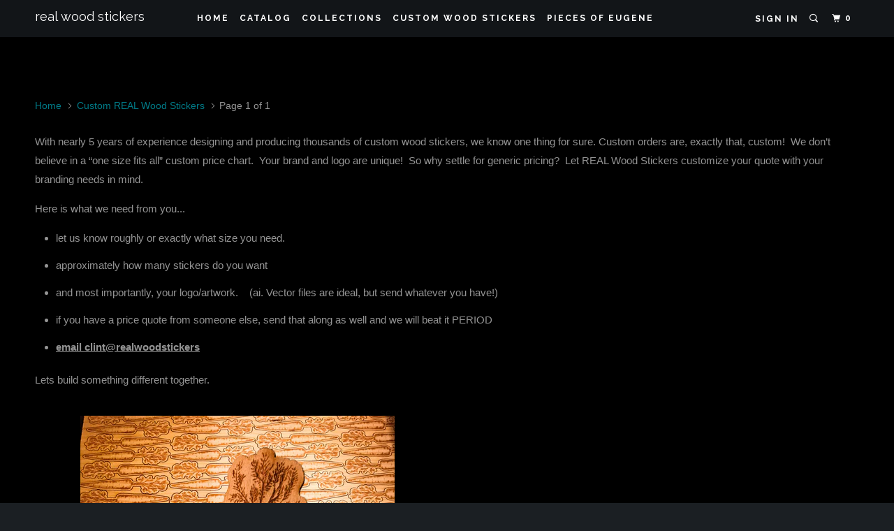

--- FILE ---
content_type: text/javascript;charset=utf-8
request_url: https://assets.cloudlift.app/api/assets/upload.js?shop=real-wood-stickers.myshopify.com
body_size: 3817
content:
window.Cloudlift = window.Cloudlift || {};window.Cloudlift.upload = { config: {"app":"upload","shop":"real-wood-stickers.myshopify.com","url":"https://realwoodstickers.com","api":"https://api.cloudlift.app","assets":"https://cdn.jsdelivr.net/gh/cloudlift-app/cdn@0.14.29","mode":"prod","currencyFormats":{"moneyFormat":"${{amount}}","moneyWithCurrencyFormat":"${{amount}} USD"},"resources":["https://cdn.jsdelivr.net/gh/cloudlift-app/cdn@0.14.29/static/app-upload.css","https://cdn.jsdelivr.net/gh/cloudlift-app/cdn@0.14.29/static/app-upload.js"],"locale":"en","i18n":{"upload.config.image.editor.color.exposure":"Exposure","upload.config.file.load.error":"Error during load","upload.config.file.size.notavailable":"Size not available","upload.config.error.required":"Please upload a file","upload.config.image.editor.crop.rotate.right":"Rotate right","upload.config.file.button.undo":"Undo","upload.config.error.fileCountMin":"Please upload at least {min} file(s)","upload.config.image.resolution.expected.min":"Minimum resolution is {minResolution}","upload.config.file.upload.error.revert":"Error during revert","upload.config.image.size.tobig":"Image is too big","upload.config.image.editor.resize.height":"Height","upload.config.error.inapp":"Upload error","upload.config.image.editor.crop.aspect.ratio":"Aspect ratio","upload.config.image.editor.button.cancel":"Cancel","upload.config.image.editor.status.error":"Error loading image…","upload.config.file.button.retry":"Retry","upload.config.error.fileCountMax":"Please upload at most {max} file(s)","upload.config.image.editor.util.markup.text":"Text","upload.config.image.ratio.expected":"Expected image ratio {ratio}","upload.config.file.button.remove":"Remove","upload.config.image.resolution.expected.max":"Maximum resolution is {maxResolution}","upload.config.error.inapp.facebook":"Please open the page outside of Facebook","upload.config.image.editor.util.markup.size":"Size","upload.config.image.size.expected.max":"Maximum size is {maxWidth} × {maxHeight}","upload.config.image.editor.util.markup.select":"Select","upload.config.file.uploading":"Uploading","upload.config.image.editor.resize.width":"Width","upload.config.image.editor.crop.flip.horizontal":"Flip horizontal","upload.config.file.link":"\uD83D\uDD17","upload.config.image.editor.status.loading":"Loading image…","upload.config.error.filePagesMin":"Please upload documents with at least {min} pages","upload.config.image.editor.status.processing":"Processing image…","upload.config.file.loading":"Loading","upload.config.file.upload.canceled":"Upload cancelled","upload.config.file.upload.cancel":"tap to cancel","upload.config.image.editor.crop.rotate.left":"Rotate left","upload.config.file.type.notallowed":"File type not allowed","upload.config.file.type.expected":"Expects {lastType}","upload.config.image.editor.util.markup":"Markup","upload.config.file.button.cancel":"Cancel","upload.config.image.editor.status.waiting":"Waiting for image…","upload.config.file.upload.retry":"tap to retry","upload.config.image.editor.resize.apply":"Apply","upload.config.image.editor.color.contrast":"Contrast","upload.config.file.size.tobig":"File is too large","upload.config.dragdrop":"Drag & Drop your files or <u>Browse</u>","upload.config.file.upload.undo":"tap to undo","upload.config.image.editor.color.saturation":"Saturation","upload.config.error.filePagesMax":"Please upload documents with at most {max} pages","upload.config.file.button.upload":"Upload","upload.config.file.size.waiting":"Waiting for size","upload.config.image.editor.util.color":"Colors","upload.config.error.inputs":"Please fill in all required input fields","upload.config.image.editor.util.markup.circle":"Circle","upload.config.image.type.notsupported":"Image type not supported","upload.config.image.editor.crop.flip.vertical":"Flip vertical","upload.config.image.size.expected.min":"Minimum size is {minWidth} × {minHeight}","upload.config.image.editor.button.reset":"Reset","upload.config.image.ratio.invalid":"Image ratio does not match","upload.config.error.ready":"Please wait for the upload to complete","upload.config.image.editor.crop.zoom":"Zoom","upload.config.file.upload.error.remove":"Error during remove","upload.config.image.editor.util.markup.remove":"Remove","upload.config.image.resolution.max":"Image resolution too high","upload.config.image.editor.util.crop":"Crop","upload.config.image.editor.color.brightness":"Brightness","upload.config.error.fileConvert":"File conversion failed","upload.config.image.editor.util.markup.draw":"Draw","upload.config.image.editor.util.resize":"Resize","upload.config.file.upload.error":"Error during upload","upload.config.image.editor.util.filter":"Filter","upload.config.file.upload.complete":"Upload complete","upload.config.error.inapp.instagram":"Please open the page outside of Instagram","upload.config.image.editor.util.markup.arrow":"Arrow","upload.config.file.size.max":"Maximum file size is {filesize}","upload.config.image.resolution.min":"Image resolution is too low","upload.config.image.editor.util.markup.square":"Square","upload.config.image.size.tosmall":"Image is too small","upload.config.file.button.abort":"Abort","upload.config.image.editor.button.confirm":"Upload"},"level":1,"version":"0.14.29","setup":true,"fields":[{"uuid":"clbjc7gmyvyg","required":false,"hidden":false,"field":"upload","propertyTransform":true,"fieldProperty":"properties","fieldId":"_cl-upload","fieldThumbnail":"thumbnail","fieldThumbnailPreview":true,"className":"","label":"","text":"","selector":"","conditionMode":1,"conditions":[{"field":"product","operator":"contains","value":"Custom","objects":[{"id":"4248069406803","title":"Custom Real Wood Stickers","handle":"custom-real-wood-stickersminimum-order"}],"tags":null}],"styles":{"file-grid":"0","font-family":"-apple-system, BlinkMacSystemFont, 'Segoe UI', Roboto,\nHelvetica, Arial, sans-serif, 'Apple Color Emoji', 'Segoe UI Emoji',\n'Segoe UI Symbol'","input-order":"top","label-color":"#555","file-counter":"0","input-margin":"10.0px","buttons-color":"#fff","label-font-size":"16.0px","label-color-drop":"#555","area-border-radius":"5.0px","file-border-radius":"5.0px","label-font-size-drop":"16.0px","area-background-color":"#eee","file-background-color":"#555","buttons-background-color":"rgba(0,0,0,0.5)","upload-error-background-color":"#FF0000","upload-success-background-color":"#008000"},"theme":"default","css":"#clbjc7gmyvyg .cl-hide{display:none!important}#clbjc7gmyvyg .cl-upload--label{color:#555;font-size:16px;display:block}#clbjc7gmyvyg .cl-upload--input-field{margin-bottom:10px}#clbjc7gmyvyg .cl-upload--input{width:100%;box-sizing:border-box;padding:10px 18px;margin:0;border:1px solid #eee;border-radius:5px}#clbjc7gmyvyg input[type=checkbox].cl-upload--input,#clbjc7gmyvyg input[type=radio].cl-upload--input{width:1.2em;cursor:pointer}#clbjc7gmyvyg input[type=radio].cl-upload--input{vertical-align:middle;margin-right:10px}#clbjc7gmyvyg input[type=color].cl-upload--input{width:40px;height:40px;cursor:pointer;padding:0;border:0}#clbjc7gmyvyg input[type=radio]+.cl-upload-color-rect{margin-right:10px;margin-bottom:10px}#clbjc7gmyvyg input[type=radio]:checked+.cl-upload-color-rect{border:2px solid #404040}#clbjc7gmyvyg .cl-upload-color-rect{width:30px;height:30px;display:inline-block;vertical-align:middle;border-radius:3px}#clbjc7gmyvyg .cl-upload--invalid{border-color:#e60000}#clbjc7gmyvyg .cl-upload--errors{overflow:hidden;transition:max-height 2s ease-out;max-height:0}#clbjc7gmyvyg .cl-upload--errors.open{max-height:400px}#clbjc7gmyvyg .cl-upload--error{text-align:center;font-size:14px;cursor:pointer;position:relative;opacity:1;font-family:-apple-system,BlinkMacSystemFont,'Segoe UI',Roboto,Helvetica,Arial,sans-serif,'Apple Color Emoji','Segoe UI Emoji','Segoe UI Symbol';box-sizing:border-box;color:#fff;background-color:#f00;padding:.3rem .7rem;margin-bottom:.7rem;border:1px solid transparent;border-color:#e60000;border-radius:5px}#clbjc7gmyvyg .cl-upload--error:after{content:'x';position:absolute;right:1rem;top:.25rem}#clbjc7gmyvyg .cl-upload--error.dismissed{opacity:0;transition:opacity .3s ease-out}#clbjc7gmyvyg .filepond--root{font-family:-apple-system,BlinkMacSystemFont,'Segoe UI',Roboto,Helvetica,Arial,sans-serif,'Apple Color Emoji','Segoe UI Emoji','Segoe UI Symbol'}#clbjc7gmyvyg .filepond--file-action-button{cursor:pointer;min-height:auto!important;height:1.625em}#clbjc7gmyvyg .filepond--drop-label{color:#555}#clbjc7gmyvyg .filepond--drop-label label{cursor:pointer;width:auto!important;height:auto!important;position:relative!important;color:#555!important;font-size:16px!important}#clbjc7gmyvyg .filepond--drop-label u{cursor:pointer;text-decoration-color:#555}#clbjc7gmyvyg .filepond--label-action{text-decoration-color:#555}#clbjc7gmyvyg .filepond--panel-root{background-color:#eee!important}#clbjc7gmyvyg .filepond--panel-root{border-radius:5px}#clbjc7gmyvyg .filepond--item-panel,#clbjc7gmyvyg .filepond--file-poster-wrapper,#clbjc7gmyvyg .filepond--image-preview-wrapper{border-radius:5px}#clbjc7gmyvyg .filepond--item-panel{background-color:#555!important}#clbjc7gmyvyg .filepond--drip-blob{background-color:#999}#clbjc7gmyvyg .filepond--file-action-button{background-color:rgba(0,0,0,0.5)}#clbjc7gmyvyg .filepond--file-action-button{color:#fff}#clbjc7gmyvyg .filepond--file-action-button:hover,#clbjc7gmyvyg .filepond--file-action-button:focus{box-shadow:0 0 0 .125em #fff}#clbjc7gmyvyg .filepond--file{color:#fff;font-size:16px}#clbjc7gmyvyg [data-filepond-item-state*='error'] .filepond--item-panel,#clbjc7gmyvyg [data-filepond-item-state*='invalid'] .filepond--item-panel{background-color:#f00!important}#clbjc7gmyvyg [data-filepond-item-state*='invalid'] .filepond--file{color:#fff}#clbjc7gmyvyg [data-filepond-item-state='processing-complete'] .filepond--item-panel{background-color:#008000!important}#clbjc7gmyvyg [data-filepond-item-state='processing-complete'] .filepond--file{color:#fff}#clbjc7gmyvyg .filepond--image-preview-overlay-idle{color:rgba(34,34,34,0.8)}#clbjc7gmyvyg .filepond--image-preview{background-color:#555}#clbjc7gmyvyg .filepond--image-preview-overlay-success{color:#008000}#clbjc7gmyvyg .filepond--image-preview-overlay-failure{color:#f00}","fileMimeTypes":[],"fileMimeTypesValidate":false,"fileSizeMaxPlan":10,"fileMultiple":false,"fileCountMin":0,"fileCountMax":10,"fileCounter":false,"fileQuantity":false,"fileFetch":false,"fileSubmitRemove":true,"fileSubmitClear":false,"fileName":false,"fileGrid":false,"imagePreview":false,"imageSizeValidate":false,"imageThumbnail":false,"imageThumbnailWidth":500,"imageThumbnailHeight":500,"convert":false,"convertInfo":false,"convertInfoPagesQuantity":false,"convertInfoLengthQuantity":false,"pdfMultiPage":false,"pdfTransparent":false,"serverTransform":false,"imageOriginal":false,"imageEditor":false,"imageEditorOpen":true,"imageEditorCropRestrict":false,"imageEditorCropRatios":[],"imageEditorUtils":[],"imageEditorPintura":false,"inputFields":[],"variantConfigs":[],"variantConfig":false}],"extensions":""}};loadjs=function(){var a=function(){},c={},u={},f={};function o(e,n){if(e){var t=f[e];if(u[e]=n,t)for(;t.length;)t[0](e,n),t.splice(0,1)}}function l(e,n){e.call&&(e={success:e}),n.length?(e.error||a)(n):(e.success||a)(e)}function h(t,r,s,i){var c,o,e=document,n=s.async,u=(s.numRetries||0)+1,f=s.before||a,l=t.replace(/^(css|img)!/,"");i=i||0,/(^css!|\.css$)/.test(t)?((o=e.createElement("link")).rel="stylesheet",o.href=l,(c="hideFocus"in o)&&o.relList&&(c=0,o.rel="preload",o.as="style")):/(^img!|\.(png|gif|jpg|svg)$)/.test(t)?(o=e.createElement("img")).src=l:((o=e.createElement("script")).src=t,o.async=void 0===n||n),!(o.onload=o.onerror=o.onbeforeload=function(e){var n=e.type[0];if(c)try{o.sheet.cssText.length||(n="e")}catch(e){18!=e.code&&(n="e")}if("e"==n){if((i+=1)<u)return h(t,r,s,i)}else if("preload"==o.rel&&"style"==o.as)return o.rel="stylesheet";r(t,n,e.defaultPrevented)})!==f(t,o)&&e.head.appendChild(o)}function t(e,n,t){var r,s;if(n&&n.trim&&(r=n),s=(r?t:n)||{},r){if(r in c)throw"LoadJS";c[r]=!0}function i(n,t){!function(e,r,n){var t,s,i=(e=e.push?e:[e]).length,c=i,o=[];for(t=function(e,n,t){if("e"==n&&o.push(e),"b"==n){if(!t)return;o.push(e)}--i||r(o)},s=0;s<c;s++)h(e[s],t,n)}(e,function(e){l(s,e),n&&l({success:n,error:t},e),o(r,e)},s)}if(s.returnPromise)return new Promise(i);i()}return t.ready=function(e,n){return function(e,t){e=e.push?e:[e];var n,r,s,i=[],c=e.length,o=c;for(n=function(e,n){n.length&&i.push(e),--o||t(i)};c--;)r=e[c],(s=u[r])?n(r,s):(f[r]=f[r]||[]).push(n)}(e,function(e){l(n,e)}),t},t.done=function(e){o(e,[])},t.reset=function(){c={},u={},f={}},t.isDefined=function(e){return e in c},t}();!function(e){loadjs(e.resources,"assets",{success:function(){var n,t="cloudlift."+e.app+".ready";"function"==typeof Event?n=new Event(t):(n=document.createEvent("Event")).initEvent(t,!0,!0),window.dispatchEvent(n)},error:function(e){console.error("failed to load assets",e)}})}(window.Cloudlift.upload.config);

--- FILE ---
content_type: text/javascript
request_url: https://realwoodstickers.com/cdn/shop/t/4/assets/app.js?v=19727425534299142351493392509
body_size: 82996
content:
/*! jQuery v1.12.4 | (c) jQuery Foundation | jquery.org/license */(function(a,b){typeof module=="object"&&typeof module.exports=="object"?module.exports=a.document?b(a,!0):function(a2){if(!a2.document)throw new Error("jQuery requires a window with a document");return b(a2)}:b(a)})(typeof window!="undefined"?window:this,function(a,b){var c=[],d=a.document,e2=c.slice,f=c.concat,g=c.push,h=c.indexOf,i2={},j=i2.toString,k=i2.hasOwnProperty,l={},m="1.12.4",n=function(a2,b2){return new n.fn.init(a2,b2)},o=/^[\s\uFEFF\xA0]+|[\s\uFEFF\xA0]+$/g,p=/^-ms-/,q=/-([\da-z])/gi,r=function(a2,b2){return b2.toUpperCase()};n.fn=n.prototype={jquery:m,constructor:n,selector:"",length:0,toArray:function(){return e2.call(this)},get:function(a2){return a2!=null?0>a2?this[a2+this.length]:this[a2]:e2.call(this)},pushStack:function(a2){var b2=n.merge(this.constructor(),a2);return b2.prevObject=this,b2.context=this.context,b2},each:function(a2){return n.each(this,a2)},map:function(a2){return this.pushStack(n.map(this,function(b2,c2){return a2.call(b2,c2,b2)}))},slice:function(){return this.pushStack(e2.apply(this,arguments))},first:function(){return this.eq(0)},last:function(){return this.eq(-1)},eq:function(a2){var b2=this.length,c2=+a2+(0>a2?b2:0);return this.pushStack(c2>=0&&b2>c2?[this[c2]]:[])},end:function(){return this.prevObject||this.constructor()},push:g,sort:c.sort,splice:c.splice},n.extend=n.fn.extend=function(){var a2,b2,c2,d2,e3,f2,g2=arguments[0]||{},h2=1,i3=arguments.length,j2=!1;for(typeof g2=="boolean"&&(j2=g2,g2=arguments[h2]||{},h2++),typeof g2=="object"||n.isFunction(g2)||(g2={}),h2===i3&&(g2=this,h2--);i3>h2;h2++)if((e3=arguments[h2])!=null)for(d2 in e3)a2=g2[d2],c2=e3[d2],g2!==c2&&(j2&&c2&&(n.isPlainObject(c2)||(b2=n.isArray(c2)))?(b2?(b2=!1,f2=a2&&n.isArray(a2)?a2:[]):f2=a2&&n.isPlainObject(a2)?a2:{},g2[d2]=n.extend(j2,f2,c2)):c2!==void 0&&(g2[d2]=c2));return g2},n.extend({expando:"jQuery"+(m+Math.random()).replace(/\D/g,""),isReady:!0,error:function(a2){throw new Error(a2)},noop:function(){},isFunction:function(a2){return n.type(a2)==="function"},isArray:Array.isArray||function(a2){return n.type(a2)==="array"},isWindow:function(a2){return a2!=null&&a2==a2.window},isNumeric:function(a2){var b2=a2&&a2.toString();return!n.isArray(a2)&&b2-parseFloat(b2)+1>=0},isEmptyObject:function(a2){var b2;for(b2 in a2)return!1;return!0},isPlainObject:function(a2){var b2;if(!a2||n.type(a2)!=="object"||a2.nodeType||n.isWindow(a2))return!1;try{if(a2.constructor&&!k.call(a2,"constructor")&&!k.call(a2.constructor.prototype,"isPrototypeOf"))return!1}catch(c2){return!1}if(!l.ownFirst)for(b2 in a2)return k.call(a2,b2);for(b2 in a2);return b2===void 0||k.call(a2,b2)},type:function(a2){return a2==null?a2+"":typeof a2=="object"||typeof a2=="function"?i2[j.call(a2)]||"object":typeof a2},globalEval:function(b2){b2&&n.trim(b2)&&(a.execScript||function(b3){a.eval.call(a,b3)})(b2)},camelCase:function(a2){return a2.replace(p,"ms-").replace(q,r)},nodeName:function(a2,b2){return a2.nodeName&&a2.nodeName.toLowerCase()===b2.toLowerCase()},each:function(a2,b2){var c2,d2=0;if(s(a2))for(c2=a2.length;c2>d2&&b2.call(a2[d2],d2,a2[d2])!==!1;d2++);else for(d2 in a2)if(b2.call(a2[d2],d2,a2[d2])===!1)break;return a2},trim:function(a2){return a2==null?"":(a2+"").replace(o,"")},makeArray:function(a2,b2){var c2=b2||[];return a2!=null&&(s(Object(a2))?n.merge(c2,typeof a2=="string"?[a2]:a2):g.call(c2,a2)),c2},inArray:function(a2,b2,c2){var d2;if(b2){if(h)return h.call(b2,a2,c2);for(d2=b2.length,c2=c2?0>c2?Math.max(0,d2+c2):c2:0;d2>c2;c2++)if(c2 in b2&&b2[c2]===a2)return c2}return-1},merge:function(a2,b2){for(var c2=+b2.length,d2=0,e3=a2.length;c2>d2;)a2[e3++]=b2[d2++];if(c2!==c2)for(;b2[d2]!==void 0;)a2[e3++]=b2[d2++];return a2.length=e3,a2},grep:function(a2,b2,c2){for(var d2,e3=[],f2=0,g2=a2.length,h2=!c2;g2>f2;f2++)d2=!b2(a2[f2],f2),d2!==h2&&e3.push(a2[f2]);return e3},map:function(a2,b2,c2){var d2,e3,g2=0,h2=[];if(s(a2))for(d2=a2.length;d2>g2;g2++)e3=b2(a2[g2],g2,c2),e3!=null&&h2.push(e3);else for(g2 in a2)e3=b2(a2[g2],g2,c2),e3!=null&&h2.push(e3);return f.apply([],h2)},guid:1,proxy:function(a2,b2){var c2,d2,f2;return typeof b2=="string"&&(f2=a2[b2],b2=a2,a2=f2),n.isFunction(a2)?(c2=e2.call(arguments,2),d2=function(){return a2.apply(b2||this,c2.concat(e2.call(arguments)))},d2.guid=a2.guid=a2.guid||n.guid++,d2):void 0},now:function(){return+new Date},support:l}),typeof Symbol=="function"&&(n.fn[Symbol.iterator]=c[Symbol.iterator]),n.each("Boolean Number String Function Array Date RegExp Object Error Symbol".split(" "),function(a2,b2){i2["[object "+b2+"]"]=b2.toLowerCase()});function s(a2){var b2=!!a2&&"length"in a2&&a2.length,c2=n.type(a2);return c2==="function"||n.isWindow(a2)?!1:c2==="array"||b2===0||typeof b2=="number"&&b2>0&&b2-1 in a2}var t=function(a2){var b2,c2,d2,e3,f2,g2,h2,i3,j2,k2,l2,m2,n2,o2,p2,q2,r2,s2,t2,u2="sizzle"+1*new Date,v2=a2.document,w2=0,x2=0,y2=ga2(),z2=ga2(),A2=ga2(),B2=function(a3,b3){return a3===b3&&(l2=!0),0},C2=1<<31,D2={}.hasOwnProperty,E2=[],F2=E2.pop,G2=E2.push,H2=E2.push,I2=E2.slice,J2=function(a3,b3){for(var c3=0,d3=a3.length;d3>c3;c3++)if(a3[c3]===b3)return c3;return-1},K2="checked|selected|async|autofocus|autoplay|controls|defer|disabled|hidden|ismap|loop|multiple|open|readonly|required|scoped",L2="[\\x20\\t\\r\\n\\f]",M2="(?:\\\\.|[\\w-]|[^\\x00-\\xa0])+",N2="\\["+L2+"*("+M2+")(?:"+L2+"*([*^$|!~]?=)"+L2+"*(?:'((?:\\\\.|[^\\\\'])*)'|\"((?:\\\\.|[^\\\\\"])*)\"|("+M2+"))|)"+L2+"*\\]",O2=":("+M2+")(?:\\((('((?:\\\\.|[^\\\\'])*)'|\"((?:\\\\.|[^\\\\\"])*)\")|((?:\\\\.|[^\\\\()[\\]]|"+N2+")*)|.*)\\)|)",P2=new RegExp(L2+"+","g"),Q2=new RegExp("^"+L2+"+|((?:^|[^\\\\])(?:\\\\.)*)"+L2+"+$","g"),R2=new RegExp("^"+L2+"*,"+L2+"*"),S2=new RegExp("^"+L2+"*([>+~]|"+L2+")"+L2+"*"),T2=new RegExp("="+L2+"*([^\\]'\"]*?)"+L2+"*\\]","g"),U2=new RegExp(O2),V2=new RegExp("^"+M2+"$"),W2={ID:new RegExp("^#("+M2+")"),CLASS:new RegExp("^\\.("+M2+")"),TAG:new RegExp("^("+M2+"|[*])"),ATTR:new RegExp("^"+N2),PSEUDO:new RegExp("^"+O2),CHILD:new RegExp("^:(only|first|last|nth|nth-last)-(child|of-type)(?:\\("+L2+"*(even|odd|(([+-]|)(\\d*)n|)"+L2+"*(?:([+-]|)"+L2+"*(\\d+)|))"+L2+"*\\)|)","i"),bool:new RegExp("^(?:"+K2+")$","i"),needsContext:new RegExp("^"+L2+"*[>+~]|:(even|odd|eq|gt|lt|nth|first|last)(?:\\("+L2+"*((?:-\\d)?\\d*)"+L2+"*\\)|)(?=[^-]|$)","i")},X2=/^(?:input|select|textarea|button)$/i,Y2=/^h\d$/i,Z2=/^[^{]+\{\s*\[native \w/,$3=/^(?:#([\w-]+)|(\w+)|\.([\w-]+))$/,_2=/[+~]/,aa2=/'|\\/g,ba2=new RegExp("\\\\([\\da-f]{1,6}"+L2+"?|("+L2+")|.)","ig"),ca2=function(a3,b3,c3){var d3="0x"+b3-65536;return d3!==d3||c3?b3:0>d3?String.fromCharCode(d3+65536):String.fromCharCode(d3>>10|55296,1023&d3|56320)},da2=function(){m2()};try{H2.apply(E2=I2.call(v2.childNodes),v2.childNodes),E2[v2.childNodes.length].nodeType}catch(ea2){H2={apply:E2.length?function(a3,b3){G2.apply(a3,I2.call(b3))}:function(a3,b3){for(var c3=a3.length,d3=0;a3[c3++]=b3[d3++];);a3.length=c3-1}}}function fa2(a3,b3,d3,e4){var f3,h3,j3,k3,l3,o3,r3,s3,w3=b3&&b3.ownerDocument,x3=b3?b3.nodeType:9;if(d3=d3||[],typeof a3!="string"||!a3||x3!==1&&x3!==9&&x3!==11)return d3;if(!e4&&((b3?b3.ownerDocument||b3:v2)!==n2&&m2(b3),b3=b3||n2,p2)){if(x3!==11&&(o3=$3.exec(a3)))if(f3=o3[1]){if(x3===9){if(!(j3=b3.getElementById(f3)))return d3;if(j3.id===f3)return d3.push(j3),d3}else if(w3&&(j3=w3.getElementById(f3))&&t2(b3,j3)&&j3.id===f3)return d3.push(j3),d3}else{if(o3[2])return H2.apply(d3,b3.getElementsByTagName(a3)),d3;if((f3=o3[3])&&c2.getElementsByClassName&&b3.getElementsByClassName)return H2.apply(d3,b3.getElementsByClassName(f3)),d3}if(c2.qsa&&!A2[a3+" "]&&(!q2||!q2.test(a3))){if(x3!==1)w3=b3,s3=a3;else if(b3.nodeName.toLowerCase()!=="object"){for((k3=b3.getAttribute("id"))?k3=k3.replace(aa2,"\\$&"):b3.setAttribute("id",k3=u2),r3=g2(a3),h3=r3.length,l3=V2.test(k3)?"#"+k3:"[id='"+k3+"']";h3--;)r3[h3]=l3+" "+qa2(r3[h3]);s3=r3.join(","),w3=_2.test(a3)&&oa2(b3.parentNode)||b3}if(s3)try{return H2.apply(d3,w3.querySelectorAll(s3)),d3}catch(y3){}finally{k3===u2&&b3.removeAttribute("id")}}}return i3(a3.replace(Q2,"$1"),b3,d3,e4)}function ga2(){var a3=[];function b3(c3,e4){return a3.push(c3+" ")>d2.cacheLength&&delete b3[a3.shift()],b3[c3+" "]=e4}return b3}function ha2(a3){return a3[u2]=!0,a3}function ia2(a3){var b3=n2.createElement("div");try{return!!a3(b3)}catch(c3){return!1}finally{b3.parentNode&&b3.parentNode.removeChild(b3),b3=null}}function ja2(a3,b3){for(var c3=a3.split("|"),e4=c3.length;e4--;)d2.attrHandle[c3[e4]]=b3}function ka2(a3,b3){var c3=b3&&a3,d3=c3&&a3.nodeType===1&&b3.nodeType===1&&(~b3.sourceIndex||C2)-(~a3.sourceIndex||C2);if(d3)return d3;if(c3){for(;c3=c3.nextSibling;)if(c3===b3)return-1}return a3?1:-1}function la2(a3){return function(b3){var c3=b3.nodeName.toLowerCase();return c3==="input"&&b3.type===a3}}function ma2(a3){return function(b3){var c3=b3.nodeName.toLowerCase();return(c3==="input"||c3==="button")&&b3.type===a3}}function na2(a3){return ha2(function(b3){return b3=+b3,ha2(function(c3,d3){for(var e4,f3=a3([],c3.length,b3),g3=f3.length;g3--;)c3[e4=f3[g3]]&&(c3[e4]=!(d3[e4]=c3[e4]))})})}function oa2(a3){return a3&&typeof a3.getElementsByTagName!="undefined"&&a3}c2=fa2.support={},f2=fa2.isXML=function(a3){var b3=a3&&(a3.ownerDocument||a3).documentElement;return b3?b3.nodeName!=="HTML":!1},m2=fa2.setDocument=function(a3){var b3,e4,g3=a3?a3.ownerDocument||a3:v2;return g3!==n2&&g3.nodeType===9&&g3.documentElement&&(n2=g3,o2=n2.documentElement,p2=!f2(n2),(e4=n2.defaultView)&&e4.top!==e4&&(e4.addEventListener?e4.addEventListener("unload",da2,!1):e4.attachEvent&&e4.attachEvent("onunload",da2)),c2.attributes=ia2(function(a4){return a4.className="i",!a4.getAttribute("className")}),c2.getElementsByTagName=ia2(function(a4){return a4.appendChild(n2.createComment("")),!a4.getElementsByTagName("*").length}),c2.getElementsByClassName=Z2.test(n2.getElementsByClassName),c2.getById=ia2(function(a4){return o2.appendChild(a4).id=u2,!n2.getElementsByName||!n2.getElementsByName(u2).length}),c2.getById?(d2.find.ID=function(a4,b4){if(typeof b4.getElementById!="undefined"&&p2){var c3=b4.getElementById(a4);return c3?[c3]:[]}},d2.filter.ID=function(a4){var b4=a4.replace(ba2,ca2);return function(a5){return a5.getAttribute("id")===b4}}):(delete d2.find.ID,d2.filter.ID=function(a4){var b4=a4.replace(ba2,ca2);return function(a5){var c3=typeof a5.getAttributeNode!="undefined"&&a5.getAttributeNode("id");return c3&&c3.value===b4}}),d2.find.TAG=c2.getElementsByTagName?function(a4,b4){return typeof b4.getElementsByTagName!="undefined"?b4.getElementsByTagName(a4):c2.qsa?b4.querySelectorAll(a4):void 0}:function(a4,b4){var c3,d3=[],e5=0,f3=b4.getElementsByTagName(a4);if(a4==="*"){for(;c3=f3[e5++];)c3.nodeType===1&&d3.push(c3);return d3}return f3},d2.find.CLASS=c2.getElementsByClassName&&function(a4,b4){return typeof b4.getElementsByClassName!="undefined"&&p2?b4.getElementsByClassName(a4):void 0},r2=[],q2=[],(c2.qsa=Z2.test(n2.querySelectorAll))&&(ia2(function(a4){o2.appendChild(a4).innerHTML="<a id='"+u2+"'></a><select id='"+u2+"-\r\\' msallowcapture=''><option selected=''></option></select>",a4.querySelectorAll("[msallowcapture^='']").length&&q2.push("[*^$]="+L2+"*(?:''|\"\")"),a4.querySelectorAll("[selected]").length||q2.push("\\["+L2+"*(?:value|"+K2+")"),a4.querySelectorAll("[id~="+u2+"-]").length||q2.push("~="),a4.querySelectorAll(":checked").length||q2.push(":checked"),a4.querySelectorAll("a#"+u2+"+*").length||q2.push(".#.+[+~]")}),ia2(function(a4){var b4=n2.createElement("input");b4.setAttribute("type","hidden"),a4.appendChild(b4).setAttribute("name","D"),a4.querySelectorAll("[name=d]").length&&q2.push("name"+L2+"*[*^$|!~]?="),a4.querySelectorAll(":enabled").length||q2.push(":enabled",":disabled"),a4.querySelectorAll("*,:x"),q2.push(",.*:")})),(c2.matchesSelector=Z2.test(s2=o2.matches||o2.webkitMatchesSelector||o2.mozMatchesSelector||o2.oMatchesSelector||o2.msMatchesSelector))&&ia2(function(a4){c2.disconnectedMatch=s2.call(a4,"div"),s2.call(a4,"[s!='']:x"),r2.push("!=",O2)}),q2=q2.length&&new RegExp(q2.join("|")),r2=r2.length&&new RegExp(r2.join("|")),b3=Z2.test(o2.compareDocumentPosition),t2=b3||Z2.test(o2.contains)?function(a4,b4){var c3=a4.nodeType===9?a4.documentElement:a4,d3=b4&&b4.parentNode;return a4===d3||!(!d3||d3.nodeType!==1||!(c3.contains?c3.contains(d3):a4.compareDocumentPosition&&16&a4.compareDocumentPosition(d3)))}:function(a4,b4){if(b4){for(;b4=b4.parentNode;)if(b4===a4)return!0}return!1},B2=b3?function(a4,b4){if(a4===b4)return l2=!0,0;var d3=!a4.compareDocumentPosition-!b4.compareDocumentPosition;return d3||(d3=(a4.ownerDocument||a4)===(b4.ownerDocument||b4)?a4.compareDocumentPosition(b4):1,1&d3||!c2.sortDetached&&b4.compareDocumentPosition(a4)===d3?a4===n2||a4.ownerDocument===v2&&t2(v2,a4)?-1:b4===n2||b4.ownerDocument===v2&&t2(v2,b4)?1:k2?J2(k2,a4)-J2(k2,b4):0:4&d3?-1:1)}:function(a4,b4){if(a4===b4)return l2=!0,0;var c3,d3=0,e5=a4.parentNode,f3=b4.parentNode,g4=[a4],h3=[b4];if(!e5||!f3)return a4===n2?-1:b4===n2?1:e5?-1:f3?1:k2?J2(k2,a4)-J2(k2,b4):0;if(e5===f3)return ka2(a4,b4);for(c3=a4;c3=c3.parentNode;)g4.unshift(c3);for(c3=b4;c3=c3.parentNode;)h3.unshift(c3);for(;g4[d3]===h3[d3];)d3++;return d3?ka2(g4[d3],h3[d3]):g4[d3]===v2?-1:h3[d3]===v2?1:0}),n2},fa2.matches=function(a3,b3){return fa2(a3,null,null,b3)},fa2.matchesSelector=function(a3,b3){if((a3.ownerDocument||a3)!==n2&&m2(a3),b3=b3.replace(T2,"='$1']"),c2.matchesSelector&&p2&&!A2[b3+" "]&&(!r2||!r2.test(b3))&&(!q2||!q2.test(b3)))try{var d3=s2.call(a3,b3);if(d3||c2.disconnectedMatch||a3.document&&a3.document.nodeType!==11)return d3}catch(e4){}return fa2(b3,n2,null,[a3]).length>0},fa2.contains=function(a3,b3){return(a3.ownerDocument||a3)!==n2&&m2(a3),t2(a3,b3)},fa2.attr=function(a3,b3){(a3.ownerDocument||a3)!==n2&&m2(a3);var e4=d2.attrHandle[b3.toLowerCase()],f3=e4&&D2.call(d2.attrHandle,b3.toLowerCase())?e4(a3,b3,!p2):void 0;return f3!==void 0?f3:c2.attributes||!p2?a3.getAttribute(b3):(f3=a3.getAttributeNode(b3))&&f3.specified?f3.value:null},fa2.error=function(a3){throw new Error("Syntax error, unrecognized expression: "+a3)},fa2.uniqueSort=function(a3){var b3,d3=[],e4=0,f3=0;if(l2=!c2.detectDuplicates,k2=!c2.sortStable&&a3.slice(0),a3.sort(B2),l2){for(;b3=a3[f3++];)b3===a3[f3]&&(e4=d3.push(f3));for(;e4--;)a3.splice(d3[e4],1)}return k2=null,a3},e3=fa2.getText=function(a3){var b3,c3="",d3=0,f3=a3.nodeType;if(f3){if(f3===1||f3===9||f3===11){if(typeof a3.textContent=="string")return a3.textContent;for(a3=a3.firstChild;a3;a3=a3.nextSibling)c3+=e3(a3)}else if(f3===3||f3===4)return a3.nodeValue}else for(;b3=a3[d3++];)c3+=e3(b3);return c3},d2=fa2.selectors={cacheLength:50,createPseudo:ha2,match:W2,attrHandle:{},find:{},relative:{">":{dir:"parentNode",first:!0}," ":{dir:"parentNode"},"+":{dir:"previousSibling",first:!0},"~":{dir:"previousSibling"}},preFilter:{ATTR:function(a3){return a3[1]=a3[1].replace(ba2,ca2),a3[3]=(a3[3]||a3[4]||a3[5]||"").replace(ba2,ca2),a3[2]==="~="&&(a3[3]=" "+a3[3]+" "),a3.slice(0,4)},CHILD:function(a3){return a3[1]=a3[1].toLowerCase(),a3[1].slice(0,3)==="nth"?(a3[3]||fa2.error(a3[0]),a3[4]=+(a3[4]?a3[5]+(a3[6]||1):2*(a3[3]==="even"||a3[3]==="odd")),a3[5]=+(a3[7]+a3[8]||a3[3]==="odd")):a3[3]&&fa2.error(a3[0]),a3},PSEUDO:function(a3){var b3,c3=!a3[6]&&a3[2];return W2.CHILD.test(a3[0])?null:(a3[3]?a3[2]=a3[4]||a3[5]||"":c3&&U2.test(c3)&&(b3=g2(c3,!0))&&(b3=c3.indexOf(")",c3.length-b3)-c3.length)&&(a3[0]=a3[0].slice(0,b3),a3[2]=c3.slice(0,b3)),a3.slice(0,3))}},filter:{TAG:function(a3){var b3=a3.replace(ba2,ca2).toLowerCase();return a3==="*"?function(){return!0}:function(a4){return a4.nodeName&&a4.nodeName.toLowerCase()===b3}},CLASS:function(a3){var b3=y2[a3+" "];return b3||(b3=new RegExp("(^|"+L2+")"+a3+"("+L2+"|$)"))&&y2(a3,function(a4){return b3.test(typeof a4.className=="string"&&a4.className||typeof a4.getAttribute!="undefined"&&a4.getAttribute("class")||"")})},ATTR:function(a3,b3,c3){return function(d3){var e4=fa2.attr(d3,a3);return e4==null?b3==="!=":b3?(e4+="",b3==="="?e4===c3:b3==="!="?e4!==c3:b3==="^="?c3&&e4.indexOf(c3)===0:b3==="*="?c3&&e4.indexOf(c3)>-1:b3==="$="?c3&&e4.slice(-c3.length)===c3:b3==="~="?(" "+e4.replace(P2," ")+" ").indexOf(c3)>-1:b3==="|="?e4===c3||e4.slice(0,c3.length+1)===c3+"-":!1):!0}},CHILD:function(a3,b3,c3,d3,e4){var f3=a3.slice(0,3)!=="nth",g3=a3.slice(-4)!=="last",h3=b3==="of-type";return d3===1&&e4===0?function(a4){return!!a4.parentNode}:function(b4,c4,i4){var j3,k3,l3,m3,n3,o3,p3=f3!==g3?"nextSibling":"previousSibling",q3=b4.parentNode,r3=h3&&b4.nodeName.toLowerCase(),s3=!i4&&!h3,t3=!1;if(q3){if(f3){for(;p3;){for(m3=b4;m3=m3[p3];)if(h3?m3.nodeName.toLowerCase()===r3:m3.nodeType===1)return!1;o3=p3=a3==="only"&&!o3&&"nextSibling"}return!0}if(o3=[g3?q3.firstChild:q3.lastChild],g3&&s3){for(m3=q3,l3=m3[u2]||(m3[u2]={}),k3=l3[m3.uniqueID]||(l3[m3.uniqueID]={}),j3=k3[a3]||[],n3=j3[0]===w2&&j3[1],t3=n3&&j3[2],m3=n3&&q3.childNodes[n3];m3=++n3&&m3&&m3[p3]||(t3=n3=0)||o3.pop();)if(m3.nodeType===1&&++t3&&m3===b4){k3[a3]=[w2,n3,t3];break}}else if(s3&&(m3=b4,l3=m3[u2]||(m3[u2]={}),k3=l3[m3.uniqueID]||(l3[m3.uniqueID]={}),j3=k3[a3]||[],n3=j3[0]===w2&&j3[1],t3=n3),t3===!1)for(;(m3=++n3&&m3&&m3[p3]||(t3=n3=0)||o3.pop())&&!((h3?m3.nodeName.toLowerCase()===r3:m3.nodeType===1)&&++t3&&(s3&&(l3=m3[u2]||(m3[u2]={}),k3=l3[m3.uniqueID]||(l3[m3.uniqueID]={}),k3[a3]=[w2,t3]),m3===b4)););return t3-=e4,t3===d3||t3%d3===0&&t3/d3>=0}}},PSEUDO:function(a3,b3){var c3,e4=d2.pseudos[a3]||d2.setFilters[a3.toLowerCase()]||fa2.error("unsupported pseudo: "+a3);return e4[u2]?e4(b3):e4.length>1?(c3=[a3,a3,"",b3],d2.setFilters.hasOwnProperty(a3.toLowerCase())?ha2(function(a4,c4){for(var d3,f3=e4(a4,b3),g3=f3.length;g3--;)d3=J2(a4,f3[g3]),a4[d3]=!(c4[d3]=f3[g3])}):function(a4){return e4(a4,0,c3)}):e4}},pseudos:{not:ha2(function(a3){var b3=[],c3=[],d3=h2(a3.replace(Q2,"$1"));return d3[u2]?ha2(function(a4,b4,c4,e4){for(var f3,g3=d3(a4,null,e4,[]),h3=a4.length;h3--;)(f3=g3[h3])&&(a4[h3]=!(b4[h3]=f3))}):function(a4,e4,f3){return b3[0]=a4,d3(b3,null,f3,c3),b3[0]=null,!c3.pop()}}),has:ha2(function(a3){return function(b3){return fa2(a3,b3).length>0}}),contains:ha2(function(a3){return a3=a3.replace(ba2,ca2),function(b3){return(b3.textContent||b3.innerText||e3(b3)).indexOf(a3)>-1}}),lang:ha2(function(a3){return V2.test(a3||"")||fa2.error("unsupported lang: "+a3),a3=a3.replace(ba2,ca2).toLowerCase(),function(b3){var c3;do if(c3=p2?b3.lang:b3.getAttribute("xml:lang")||b3.getAttribute("lang"))return c3=c3.toLowerCase(),c3===a3||c3.indexOf(a3+"-")===0;while((b3=b3.parentNode)&&b3.nodeType===1);return!1}}),target:function(b3){var c3=a2.location&&a2.location.hash;return c3&&c3.slice(1)===b3.id},root:function(a3){return a3===o2},focus:function(a3){return a3===n2.activeElement&&(!n2.hasFocus||n2.hasFocus())&&!!(a3.type||a3.href||~a3.tabIndex)},enabled:function(a3){return a3.disabled===!1},disabled:function(a3){return a3.disabled===!0},checked:function(a3){var b3=a3.nodeName.toLowerCase();return b3==="input"&&!!a3.checked||b3==="option"&&!!a3.selected},selected:function(a3){return a3.parentNode&&a3.parentNode.selectedIndex,a3.selected===!0},empty:function(a3){for(a3=a3.firstChild;a3;a3=a3.nextSibling)if(a3.nodeType<6)return!1;return!0},parent:function(a3){return!d2.pseudos.empty(a3)},header:function(a3){return Y2.test(a3.nodeName)},input:function(a3){return X2.test(a3.nodeName)},button:function(a3){var b3=a3.nodeName.toLowerCase();return b3==="input"&&a3.type==="button"||b3==="button"},text:function(a3){var b3;return a3.nodeName.toLowerCase()==="input"&&a3.type==="text"&&((b3=a3.getAttribute("type"))==null||b3.toLowerCase()==="text")},first:na2(function(){return[0]}),last:na2(function(a3,b3){return[b3-1]}),eq:na2(function(a3,b3,c3){return[0>c3?c3+b3:c3]}),even:na2(function(a3,b3){for(var c3=0;b3>c3;c3+=2)a3.push(c3);return a3}),odd:na2(function(a3,b3){for(var c3=1;b3>c3;c3+=2)a3.push(c3);return a3}),lt:na2(function(a3,b3,c3){for(var d3=0>c3?c3+b3:c3;--d3>=0;)a3.push(d3);return a3}),gt:na2(function(a3,b3,c3){for(var d3=0>c3?c3+b3:c3;++d3<b3;)a3.push(d3);return a3})}},d2.pseudos.nth=d2.pseudos.eq;for(b2 in{radio:!0,checkbox:!0,file:!0,password:!0,image:!0})d2.pseudos[b2]=la2(b2);for(b2 in{submit:!0,reset:!0})d2.pseudos[b2]=ma2(b2);function pa2(){}pa2.prototype=d2.filters=d2.pseudos,d2.setFilters=new pa2,g2=fa2.tokenize=function(a3,b3){var c3,e4,f3,g3,h3,i4,j3,k3=z2[a3+" "];if(k3)return b3?0:k3.slice(0);for(h3=a3,i4=[],j3=d2.preFilter;h3;){c3&&!(e4=R2.exec(h3))||(e4&&(h3=h3.slice(e4[0].length)||h3),i4.push(f3=[])),c3=!1,(e4=S2.exec(h3))&&(c3=e4.shift(),f3.push({value:c3,type:e4[0].replace(Q2," ")}),h3=h3.slice(c3.length));for(g3 in d2.filter)!(e4=W2[g3].exec(h3))||j3[g3]&&!(e4=j3[g3](e4))||(c3=e4.shift(),f3.push({value:c3,type:g3,matches:e4}),h3=h3.slice(c3.length));if(!c3)break}return b3?h3.length:h3?fa2.error(a3):z2(a3,i4).slice(0)};function qa2(a3){for(var b3=0,c3=a3.length,d3="";c3>b3;b3++)d3+=a3[b3].value;return d3}function ra2(a3,b3,c3){var d3=b3.dir,e4=c3&&d3==="parentNode",f3=x2++;return b3.first?function(b4,c4,f4){for(;b4=b4[d3];)if(b4.nodeType===1||e4)return a3(b4,c4,f4)}:function(b4,c4,g3){var h3,i4,j3,k3=[w2,f3];if(g3){for(;b4=b4[d3];)if((b4.nodeType===1||e4)&&a3(b4,c4,g3))return!0}else for(;b4=b4[d3];)if(b4.nodeType===1||e4){if(j3=b4[u2]||(b4[u2]={}),i4=j3[b4.uniqueID]||(j3[b4.uniqueID]={}),(h3=i4[d3])&&h3[0]===w2&&h3[1]===f3)return k3[2]=h3[2];if(i4[d3]=k3,k3[2]=a3(b4,c4,g3))return!0}}}function sa2(a3){return a3.length>1?function(b3,c3,d3){for(var e4=a3.length;e4--;)if(!a3[e4](b3,c3,d3))return!1;return!0}:a3[0]}function ta2(a3,b3,c3){for(var d3=0,e4=b3.length;e4>d3;d3++)fa2(a3,b3[d3],c3);return c3}function ua2(a3,b3,c3,d3,e4){for(var f3,g3=[],h3=0,i4=a3.length,j3=b3!=null;i4>h3;h3++)(f3=a3[h3])&&(c3&&!c3(f3,d3,e4)||(g3.push(f3),j3&&b3.push(h3)));return g3}function va2(a3,b3,c3,d3,e4,f3){return d3&&!d3[u2]&&(d3=va2(d3)),e4&&!e4[u2]&&(e4=va2(e4,f3)),ha2(function(f4,g3,h3,i4){var j3,k3,l3,m3=[],n3=[],o3=g3.length,p3=f4||ta2(b3||"*",h3.nodeType?[h3]:h3,[]),q3=!a3||!f4&&b3?p3:ua2(p3,m3,a3,h3,i4),r3=c3?e4||(f4?a3:o3||d3)?[]:g3:q3;if(c3&&c3(q3,r3,h3,i4),d3)for(j3=ua2(r3,n3),d3(j3,[],h3,i4),k3=j3.length;k3--;)(l3=j3[k3])&&(r3[n3[k3]]=!(q3[n3[k3]]=l3));if(f4){if(e4||a3){if(e4){for(j3=[],k3=r3.length;k3--;)(l3=r3[k3])&&j3.push(q3[k3]=l3);e4(null,r3=[],j3,i4)}for(k3=r3.length;k3--;)(l3=r3[k3])&&(j3=e4?J2(f4,l3):m3[k3])>-1&&(f4[j3]=!(g3[j3]=l3))}}else r3=ua2(r3===g3?r3.splice(o3,r3.length):r3),e4?e4(null,g3,r3,i4):H2.apply(g3,r3)})}function wa2(a3){for(var b3,c3,e4,f3=a3.length,g3=d2.relative[a3[0].type],h3=g3||d2.relative[" "],i4=g3?1:0,k3=ra2(function(a4){return a4===b3},h3,!0),l3=ra2(function(a4){return J2(b3,a4)>-1},h3,!0),m3=[function(a4,c4,d3){var e5=!g3&&(d3||c4!==j2)||((b3=c4).nodeType?k3(a4,c4,d3):l3(a4,c4,d3));return b3=null,e5}];f3>i4;i4++)if(c3=d2.relative[a3[i4].type])m3=[ra2(sa2(m3),c3)];else{if(c3=d2.filter[a3[i4].type].apply(null,a3[i4].matches),c3[u2]){for(e4=++i4;f3>e4&&!d2.relative[a3[e4].type];e4++);return va2(i4>1&&sa2(m3),i4>1&&qa2(a3.slice(0,i4-1).concat({value:a3[i4-2].type===" "?"*":""})).replace(Q2,"$1"),c3,e4>i4&&wa2(a3.slice(i4,e4)),f3>e4&&wa2(a3=a3.slice(e4)),f3>e4&&qa2(a3))}m3.push(c3)}return sa2(m3)}function xa2(a3,b3){var c3=b3.length>0,e4=a3.length>0,f3=function(f4,g3,h3,i4,k3){var l3,o3,q3,r3=0,s3="0",t3=f4&&[],u3=[],v3=j2,x3=f4||e4&&d2.find.TAG("*",k3),y3=w2+=v3==null?1:Math.random()||.1,z3=x3.length;for(k3&&(j2=g3===n2||g3||k3);s3!==z3&&(l3=x3[s3])!=null;s3++){if(e4&&l3){for(o3=0,g3||l3.ownerDocument===n2||(m2(l3),h3=!p2);q3=a3[o3++];)if(q3(l3,g3||n2,h3)){i4.push(l3);break}k3&&(w2=y3)}c3&&((l3=!q3&&l3)&&r3--,f4&&t3.push(l3))}if(r3+=s3,c3&&s3!==r3){for(o3=0;q3=b3[o3++];)q3(t3,u3,g3,h3);if(f4){if(r3>0)for(;s3--;)t3[s3]||u3[s3]||(u3[s3]=F2.call(i4));u3=ua2(u3)}H2.apply(i4,u3),k3&&!f4&&u3.length>0&&r3+b3.length>1&&fa2.uniqueSort(i4)}return k3&&(w2=y3,j2=v3),t3};return c3?ha2(f3):f3}return h2=fa2.compile=function(a3,b3){var c3,d3=[],e4=[],f3=A2[a3+" "];if(!f3){for(b3||(b3=g2(a3)),c3=b3.length;c3--;)f3=wa2(b3[c3]),f3[u2]?d3.push(f3):e4.push(f3);f3=A2(a3,xa2(e4,d3)),f3.selector=a3}return f3},i3=fa2.select=function(a3,b3,e4,f3){var i4,j3,k3,l3,m3,n3=typeof a3=="function"&&a3,o3=!f3&&g2(a3=n3.selector||a3);if(e4=e4||[],o3.length===1){if(j3=o3[0]=o3[0].slice(0),j3.length>2&&(k3=j3[0]).type==="ID"&&c2.getById&&b3.nodeType===9&&p2&&d2.relative[j3[1].type]){if(b3=(d2.find.ID(k3.matches[0].replace(ba2,ca2),b3)||[])[0],!b3)return e4;n3&&(b3=b3.parentNode),a3=a3.slice(j3.shift().value.length)}for(i4=W2.needsContext.test(a3)?0:j3.length;i4--&&(k3=j3[i4],!d2.relative[l3=k3.type]);)if((m3=d2.find[l3])&&(f3=m3(k3.matches[0].replace(ba2,ca2),_2.test(j3[0].type)&&oa2(b3.parentNode)||b3))){if(j3.splice(i4,1),a3=f3.length&&qa2(j3),!a3)return H2.apply(e4,f3),e4;break}}return(n3||h2(a3,o3))(f3,b3,!p2,e4,!b3||_2.test(a3)&&oa2(b3.parentNode)||b3),e4},c2.sortStable=u2.split("").sort(B2).join("")===u2,c2.detectDuplicates=!!l2,m2(),c2.sortDetached=ia2(function(a3){return 1&a3.compareDocumentPosition(n2.createElement("div"))}),ia2(function(a3){return a3.innerHTML="<a href='#'></a>",a3.firstChild.getAttribute("href")==="#"})||ja2("type|href|height|width",function(a3,b3,c3){return c3?void 0:a3.getAttribute(b3,b3.toLowerCase()==="type"?1:2)}),c2.attributes&&ia2(function(a3){return a3.innerHTML="<input/>",a3.firstChild.setAttribute("value",""),a3.firstChild.getAttribute("value")===""})||ja2("value",function(a3,b3,c3){return c3||a3.nodeName.toLowerCase()!=="input"?void 0:a3.defaultValue}),ia2(function(a3){return a3.getAttribute("disabled")==null})||ja2(K2,function(a3,b3,c3){var d3;return c3?void 0:a3[b3]===!0?b3.toLowerCase():(d3=a3.getAttributeNode(b3))&&d3.specified?d3.value:null}),fa2}(a);n.find=t,n.expr=t.selectors,n.expr[":"]=n.expr.pseudos,n.uniqueSort=n.unique=t.uniqueSort,n.text=t.getText,n.isXMLDoc=t.isXML,n.contains=t.contains;var u=function(a2,b2,c2){for(var d2=[],e3=c2!==void 0;(a2=a2[b2])&&a2.nodeType!==9;)if(a2.nodeType===1){if(e3&&n(a2).is(c2))break;d2.push(a2)}return d2},v=function(a2,b2){for(var c2=[];a2;a2=a2.nextSibling)a2.nodeType===1&&a2!==b2&&c2.push(a2);return c2},w=n.expr.match.needsContext,x=/^<([\w-]+)\s*\/?>(?:<\/\1>|)$/,y=/^.[^:#\[\.,]*$/;function z(a2,b2,c2){if(n.isFunction(b2))return n.grep(a2,function(a3,d2){return!!b2.call(a3,d2,a3)!==c2});if(b2.nodeType)return n.grep(a2,function(a3){return a3===b2!==c2});if(typeof b2=="string"){if(y.test(b2))return n.filter(b2,a2,c2);b2=n.filter(b2,a2)}return n.grep(a2,function(a3){return n.inArray(a3,b2)>-1!==c2})}n.filter=function(a2,b2,c2){var d2=b2[0];return c2&&(a2=":not("+a2+")"),b2.length===1&&d2.nodeType===1?n.find.matchesSelector(d2,a2)?[d2]:[]:n.find.matches(a2,n.grep(b2,function(a3){return a3.nodeType===1}))},n.fn.extend({find:function(a2){var b2,c2=[],d2=this,e3=d2.length;if(typeof a2!="string")return this.pushStack(n(a2).filter(function(){for(b2=0;e3>b2;b2++)if(n.contains(d2[b2],this))return!0}));for(b2=0;e3>b2;b2++)n.find(a2,d2[b2],c2);return c2=this.pushStack(e3>1?n.unique(c2):c2),c2.selector=this.selector?this.selector+" "+a2:a2,c2},filter:function(a2){return this.pushStack(z(this,a2||[],!1))},not:function(a2){return this.pushStack(z(this,a2||[],!0))},is:function(a2){return!!z(this,typeof a2=="string"&&w.test(a2)?n(a2):a2||[],!1).length}});var A,B=/^(?:\s*(<[\w\W]+>)[^>]*|#([\w-]*))$/,C=n.fn.init=function(a2,b2,c2){var e3,f2;if(!a2)return this;if(c2=c2||A,typeof a2=="string"){if(e3=a2.charAt(0)==="<"&&a2.charAt(a2.length-1)===">"&&a2.length>=3?[null,a2,null]:B.exec(a2),!e3||!e3[1]&&b2)return!b2||b2.jquery?(b2||c2).find(a2):this.constructor(b2).find(a2);if(e3[1]){if(b2=b2 instanceof n?b2[0]:b2,n.merge(this,n.parseHTML(e3[1],b2&&b2.nodeType?b2.ownerDocument||b2:d,!0)),x.test(e3[1])&&n.isPlainObject(b2))for(e3 in b2)n.isFunction(this[e3])?this[e3](b2[e3]):this.attr(e3,b2[e3]);return this}if(f2=d.getElementById(e3[2]),f2&&f2.parentNode){if(f2.id!==e3[2])return A.find(a2);this.length=1,this[0]=f2}return this.context=d,this.selector=a2,this}return a2.nodeType?(this.context=this[0]=a2,this.length=1,this):n.isFunction(a2)?typeof c2.ready!="undefined"?c2.ready(a2):a2(n):(a2.selector!==void 0&&(this.selector=a2.selector,this.context=a2.context),n.makeArray(a2,this))};C.prototype=n.fn,A=n(d);var D=/^(?:parents|prev(?:Until|All))/,E={children:!0,contents:!0,next:!0,prev:!0};n.fn.extend({has:function(a2){var b2,c2=n(a2,this),d2=c2.length;return this.filter(function(){for(b2=0;d2>b2;b2++)if(n.contains(this,c2[b2]))return!0})},closest:function(a2,b2){for(var c2,d2=0,e3=this.length,f2=[],g2=w.test(a2)||typeof a2!="string"?n(a2,b2||this.context):0;e3>d2;d2++)for(c2=this[d2];c2&&c2!==b2;c2=c2.parentNode)if(c2.nodeType<11&&(g2?g2.index(c2)>-1:c2.nodeType===1&&n.find.matchesSelector(c2,a2))){f2.push(c2);break}return this.pushStack(f2.length>1?n.uniqueSort(f2):f2)},index:function(a2){return a2?typeof a2=="string"?n.inArray(this[0],n(a2)):n.inArray(a2.jquery?a2[0]:a2,this):this[0]&&this[0].parentNode?this.first().prevAll().length:-1},add:function(a2,b2){return this.pushStack(n.uniqueSort(n.merge(this.get(),n(a2,b2))))},addBack:function(a2){return this.add(a2==null?this.prevObject:this.prevObject.filter(a2))}});function F(a2,b2){do a2=a2[b2];while(a2&&a2.nodeType!==1);return a2}n.each({parent:function(a2){var b2=a2.parentNode;return b2&&b2.nodeType!==11?b2:null},parents:function(a2){return u(a2,"parentNode")},parentsUntil:function(a2,b2,c2){return u(a2,"parentNode",c2)},next:function(a2){return F(a2,"nextSibling")},prev:function(a2){return F(a2,"previousSibling")},nextAll:function(a2){return u(a2,"nextSibling")},prevAll:function(a2){return u(a2,"previousSibling")},nextUntil:function(a2,b2,c2){return u(a2,"nextSibling",c2)},prevUntil:function(a2,b2,c2){return u(a2,"previousSibling",c2)},siblings:function(a2){return v((a2.parentNode||{}).firstChild,a2)},children:function(a2){return v(a2.firstChild)},contents:function(a2){return n.nodeName(a2,"iframe")?a2.contentDocument||a2.contentWindow.document:n.merge([],a2.childNodes)}},function(a2,b2){n.fn[a2]=function(c2,d2){var e3=n.map(this,b2,c2);return a2.slice(-5)!=="Until"&&(d2=c2),d2&&typeof d2=="string"&&(e3=n.filter(d2,e3)),this.length>1&&(E[a2]||(e3=n.uniqueSort(e3)),D.test(a2)&&(e3=e3.reverse())),this.pushStack(e3)}});var G=/\S+/g;function H(a2){var b2={};return n.each(a2.match(G)||[],function(a3,c2){b2[c2]=!0}),b2}n.Callbacks=function(a2){a2=typeof a2=="string"?H(a2):n.extend({},a2);var b2,c2,d2,e3,f2=[],g2=[],h2=-1,i3=function(){for(e3=a2.once,d2=b2=!0;g2.length;h2=-1)for(c2=g2.shift();++h2<f2.length;)f2[h2].apply(c2[0],c2[1])===!1&&a2.stopOnFalse&&(h2=f2.length,c2=!1);a2.memory||(c2=!1),b2=!1,e3&&(f2=c2?[]:"")},j2={add:function(){return f2&&(c2&&!b2&&(h2=f2.length-1,g2.push(c2)),function d3(b3){n.each(b3,function(b4,c3){n.isFunction(c3)?a2.unique&&j2.has(c3)||f2.push(c3):c3&&c3.length&&n.type(c3)!=="string"&&d3(c3)})}(arguments),c2&&!b2&&i3()),this},remove:function(){return n.each(arguments,function(a3,b3){for(var c3;(c3=n.inArray(b3,f2,c3))>-1;)f2.splice(c3,1),h2>=c3&&h2--}),this},has:function(a3){return a3?n.inArray(a3,f2)>-1:f2.length>0},empty:function(){return f2&&(f2=[]),this},disable:function(){return e3=g2=[],f2=c2="",this},disabled:function(){return!f2},lock:function(){return e3=!0,c2||j2.disable(),this},locked:function(){return!!e3},fireWith:function(a3,c3){return e3||(c3=c3||[],c3=[a3,c3.slice?c3.slice():c3],g2.push(c3),b2||i3()),this},fire:function(){return j2.fireWith(this,arguments),this},fired:function(){return!!d2}};return j2},n.extend({Deferred:function(a2){var b2=[["resolve","done",n.Callbacks("once memory"),"resolved"],["reject","fail",n.Callbacks("once memory"),"rejected"],["notify","progress",n.Callbacks("memory")]],c2="pending",d2={state:function(){return c2},always:function(){return e3.done(arguments).fail(arguments),this},then:function(){var a3=arguments;return n.Deferred(function(c3){n.each(b2,function(b3,f2){var g2=n.isFunction(a3[b3])&&a3[b3];e3[f2[1]](function(){var a4=g2&&g2.apply(this,arguments);a4&&n.isFunction(a4.promise)?a4.promise().progress(c3.notify).done(c3.resolve).fail(c3.reject):c3[f2[0]+"With"](this===d2?c3.promise():this,g2?[a4]:arguments)})}),a3=null}).promise()},promise:function(a3){return a3!=null?n.extend(a3,d2):d2}},e3={};return d2.pipe=d2.then,n.each(b2,function(a3,f2){var g2=f2[2],h2=f2[3];d2[f2[1]]=g2.add,h2&&g2.add(function(){c2=h2},b2[1^a3][2].disable,b2[2][2].lock),e3[f2[0]]=function(){return e3[f2[0]+"With"](this===e3?d2:this,arguments),this},e3[f2[0]+"With"]=g2.fireWith}),d2.promise(e3),a2&&a2.call(e3,e3),e3},when:function(a2){var b2=0,c2=e2.call(arguments),d2=c2.length,f2=d2!==1||a2&&n.isFunction(a2.promise)?d2:0,g2=f2===1?a2:n.Deferred(),h2=function(a3,b3,c3){return function(d3){b3[a3]=this,c3[a3]=arguments.length>1?e2.call(arguments):d3,c3===i3?g2.notifyWith(b3,c3):--f2||g2.resolveWith(b3,c3)}},i3,j2,k2;if(d2>1)for(i3=new Array(d2),j2=new Array(d2),k2=new Array(d2);d2>b2;b2++)c2[b2]&&n.isFunction(c2[b2].promise)?c2[b2].promise().progress(h2(b2,j2,i3)).done(h2(b2,k2,c2)).fail(g2.reject):--f2;return f2||g2.resolveWith(k2,c2),g2.promise()}});var I;n.fn.ready=function(a2){return n.ready.promise().done(a2),this},n.extend({isReady:!1,readyWait:1,holdReady:function(a2){a2?n.readyWait++:n.ready(!0)},ready:function(a2){(a2===!0?--n.readyWait:n.isReady)||(n.isReady=!0,a2!==!0&&--n.readyWait>0||(I.resolveWith(d,[n]),n.fn.triggerHandler&&(n(d).triggerHandler("ready"),n(d).off("ready"))))}});function J(){d.addEventListener?(d.removeEventListener("DOMContentLoaded",K),a.removeEventListener("load",K)):(d.detachEvent("onreadystatechange",K),a.detachEvent("onload",K))}function K(){(d.addEventListener||a.event.type==="load"||d.readyState==="complete")&&(J(),n.ready())}n.ready.promise=function(b2){if(!I)if(I=n.Deferred(),d.readyState==="complete"||d.readyState!=="loading"&&!d.documentElement.doScroll)a.setTimeout(n.ready);else if(d.addEventListener)d.addEventListener("DOMContentLoaded",K),a.addEventListener("load",K);else{d.attachEvent("onreadystatechange",K),a.attachEvent("onload",K);var c2=!1;try{c2=a.frameElement==null&&d.documentElement}catch(e3){}c2&&c2.doScroll&&function f2(){if(!n.isReady){try{c2.doScroll("left")}catch(b3){return a.setTimeout(f2,50)}J(),n.ready()}}()}return I.promise(b2)},n.ready.promise();var L;for(L in n(l))break;l.ownFirst=L==="0",l.inlineBlockNeedsLayout=!1,n(function(){var a2,b2,c2,e3;c2=d.getElementsByTagName("body")[0],c2&&c2.style&&(b2=d.createElement("div"),e3=d.createElement("div"),e3.style.cssText="position:absolute;border:0;width:0;height:0;top:0;left:-9999px",c2.appendChild(e3).appendChild(b2),typeof b2.style.zoom!="undefined"&&(b2.style.cssText="display:inline;margin:0;border:0;padding:1px;width:1px;zoom:1",l.inlineBlockNeedsLayout=a2=b2.offsetWidth===3,a2&&(c2.style.zoom=1)),c2.removeChild(e3))}),function(){var a2=d.createElement("div");l.deleteExpando=!0;try{delete a2.test}catch(b2){l.deleteExpando=!1}a2=null}();var M=function(a2){var b2=n.noData[(a2.nodeName+" ").toLowerCase()],c2=+a2.nodeType||1;return c2!==1&&c2!==9?!1:!b2||b2!==!0&&a2.getAttribute("classid")===b2},N=/^(?:\{[\w\W]*\}|\[[\w\W]*\])$/,O=/([A-Z])/g;function P(a2,b2,c2){if(c2===void 0&&a2.nodeType===1){var d2="data-"+b2.replace(O,"-$1").toLowerCase();if(c2=a2.getAttribute(d2),typeof c2=="string"){try{c2=c2==="true"?!0:c2==="false"?!1:c2==="null"?null:+c2+""===c2?+c2:N.test(c2)?n.parseJSON(c2):c2}catch(e3){}n.data(a2,b2,c2)}else c2=void 0}return c2}function Q(a2){var b2;for(b2 in a2)if((b2!=="data"||!n.isEmptyObject(a2[b2]))&&b2!=="toJSON")return!1;return!0}function R(a2,b2,d2,e3){if(M(a2)){var f2,g2,h2=n.expando,i3=a2.nodeType,j2=i3?n.cache:a2,k2=i3?a2[h2]:a2[h2]&&h2;if(k2&&j2[k2]&&(e3||j2[k2].data)||d2!==void 0||typeof b2!="string")return k2||(k2=i3?a2[h2]=c.pop()||n.guid++:h2),j2[k2]||(j2[k2]=i3?{}:{toJSON:n.noop}),typeof b2!="object"&&typeof b2!="function"||(e3?j2[k2]=n.extend(j2[k2],b2):j2[k2].data=n.extend(j2[k2].data,b2)),g2=j2[k2],e3||(g2.data||(g2.data={}),g2=g2.data),d2!==void 0&&(g2[n.camelCase(b2)]=d2),typeof b2=="string"?(f2=g2[b2],f2==null&&(f2=g2[n.camelCase(b2)])):f2=g2,f2}}function S(a2,b2,c2){if(M(a2)){var d2,e3,f2=a2.nodeType,g2=f2?n.cache:a2,h2=f2?a2[n.expando]:n.expando;if(g2[h2]){if(b2&&(d2=c2?g2[h2]:g2[h2].data)){for(n.isArray(b2)?b2=b2.concat(n.map(b2,n.camelCase)):(b2 in d2)?b2=[b2]:(b2=n.camelCase(b2),b2=b2 in d2?[b2]:b2.split(" ")),e3=b2.length;e3--;)delete d2[b2[e3]];if(c2?!Q(d2):!n.isEmptyObject(d2))return}(c2||(delete g2[h2].data,Q(g2[h2])))&&(f2?n.cleanData([a2],!0):l.deleteExpando||g2!=g2.window?delete g2[h2]:g2[h2]=void 0)}}}n.extend({cache:{},noData:{"applet ":!0,"embed ":!0,"object ":"clsid:D27CDB6E-AE6D-11cf-96B8-444553540000"},hasData:function(a2){return a2=a2.nodeType?n.cache[a2[n.expando]]:a2[n.expando],!!a2&&!Q(a2)},data:function(a2,b2,c2){return R(a2,b2,c2)},removeData:function(a2,b2){return S(a2,b2)},_data:function(a2,b2,c2){return R(a2,b2,c2,!0)},_removeData:function(a2,b2){return S(a2,b2,!0)}}),n.fn.extend({data:function(a2,b2){var c2,d2,e3,f2=this[0],g2=f2&&f2.attributes;if(a2===void 0){if(this.length&&(e3=n.data(f2),f2.nodeType===1&&!n._data(f2,"parsedAttrs"))){for(c2=g2.length;c2--;)g2[c2]&&(d2=g2[c2].name,d2.indexOf("data-")===0&&(d2=n.camelCase(d2.slice(5)),P(f2,d2,e3[d2])));n._data(f2,"parsedAttrs",!0)}return e3}return typeof a2=="object"?this.each(function(){n.data(this,a2)}):arguments.length>1?this.each(function(){n.data(this,a2,b2)}):f2?P(f2,a2,n.data(f2,a2)):void 0},removeData:function(a2){return this.each(function(){n.removeData(this,a2)})}}),n.extend({queue:function(a2,b2,c2){var d2;return a2?(b2=(b2||"fx")+"queue",d2=n._data(a2,b2),c2&&(!d2||n.isArray(c2)?d2=n._data(a2,b2,n.makeArray(c2)):d2.push(c2)),d2||[]):void 0},dequeue:function(a2,b2){b2=b2||"fx";var c2=n.queue(a2,b2),d2=c2.length,e3=c2.shift(),f2=n._queueHooks(a2,b2),g2=function(){n.dequeue(a2,b2)};e3==="inprogress"&&(e3=c2.shift(),d2--),e3&&(b2==="fx"&&c2.unshift("inprogress"),delete f2.stop,e3.call(a2,g2,f2)),!d2&&f2&&f2.empty.fire()},_queueHooks:function(a2,b2){var c2=b2+"queueHooks";return n._data(a2,c2)||n._data(a2,c2,{empty:n.Callbacks("once memory").add(function(){n._removeData(a2,b2+"queue"),n._removeData(a2,c2)})})}}),n.fn.extend({queue:function(a2,b2){var c2=2;return typeof a2!="string"&&(b2=a2,a2="fx",c2--),arguments.length<c2?n.queue(this[0],a2):b2===void 0?this:this.each(function(){var c3=n.queue(this,a2,b2);n._queueHooks(this,a2),a2==="fx"&&c3[0]!=="inprogress"&&n.dequeue(this,a2)})},dequeue:function(a2){return this.each(function(){n.dequeue(this,a2)})},clearQueue:function(a2){return this.queue(a2||"fx",[])},promise:function(a2,b2){var c2,d2=1,e3=n.Deferred(),f2=this,g2=this.length,h2=function(){--d2||e3.resolveWith(f2,[f2])};for(typeof a2!="string"&&(b2=a2,a2=void 0),a2=a2||"fx";g2--;)c2=n._data(f2[g2],a2+"queueHooks"),c2&&c2.empty&&(d2++,c2.empty.add(h2));return h2(),e3.promise(b2)}}),function(){var a2;l.shrinkWrapBlocks=function(){if(a2!=null)return a2;a2=!1;var b2,c2,e3;return c2=d.getElementsByTagName("body")[0],c2&&c2.style?(b2=d.createElement("div"),e3=d.createElement("div"),e3.style.cssText="position:absolute;border:0;width:0;height:0;top:0;left:-9999px",c2.appendChild(e3).appendChild(b2),typeof b2.style.zoom!="undefined"&&(b2.style.cssText="-webkit-box-sizing:content-box;-moz-box-sizing:content-box;box-sizing:content-box;display:block;margin:0;border:0;padding:1px;width:1px;zoom:1",b2.appendChild(d.createElement("div")).style.width="5px",a2=b2.offsetWidth!==3),c2.removeChild(e3),a2):void 0}}();var T=/[+-]?(?:\d*\.|)\d+(?:[eE][+-]?\d+|)/.source,U=new RegExp("^(?:([+-])=|)("+T+")([a-z%]*)$","i"),V=["Top","Right","Bottom","Left"],W=function(a2,b2){return a2=b2||a2,n.css(a2,"display")==="none"||!n.contains(a2.ownerDocument,a2)};function X(a2,b2,c2,d2){var e3,f2=1,g2=20,h2=d2?function(){return d2.cur()}:function(){return n.css(a2,b2,"")},i3=h2(),j2=c2&&c2[3]||(n.cssNumber[b2]?"":"px"),k2=(n.cssNumber[b2]||j2!=="px"&&+i3)&&U.exec(n.css(a2,b2));if(k2&&k2[3]!==j2){j2=j2||k2[3],c2=c2||[],k2=+i3||1;do f2=f2||".5",k2/=f2,n.style(a2,b2,k2+j2);while(f2!==(f2=h2()/i3)&&f2!==1&&--g2)}return c2&&(k2=+k2||+i3||0,e3=c2[1]?k2+(c2[1]+1)*c2[2]:+c2[2],d2&&(d2.unit=j2,d2.start=k2,d2.end=e3)),e3}var Y=function(a2,b2,c2,d2,e3,f2,g2){var h2=0,i3=a2.length,j2=c2==null;if(n.type(c2)==="object"){e3=!0;for(h2 in c2)Y(a2,b2,h2,c2[h2],!0,f2,g2)}else if(d2!==void 0&&(e3=!0,n.isFunction(d2)||(g2=!0),j2&&(g2?(b2.call(a2,d2),b2=null):(j2=b2,b2=function(a3,b3,c3){return j2.call(n(a3),c3)})),b2))for(;i3>h2;h2++)b2(a2[h2],c2,g2?d2:d2.call(a2[h2],h2,b2(a2[h2],c2)));return e3?a2:j2?b2.call(a2):i3?b2(a2[0],c2):f2},Z=/^(?:checkbox|radio)$/i,$2=/<([\w:-]+)/,_=/^$|\/(?:java|ecma)script/i,aa=/^\s+/,ba="abbr|article|aside|audio|bdi|canvas|data|datalist|details|dialog|figcaption|figure|footer|header|hgroup|main|mark|meter|nav|output|picture|progress|section|summary|template|time|video";function ca(a2){var b2=ba.split("|"),c2=a2.createDocumentFragment();if(c2.createElement)for(;b2.length;)c2.createElement(b2.pop());return c2}(function(){var a2=d.createElement("div"),b2=d.createDocumentFragment(),c2=d.createElement("input");a2.innerHTML="  <link/><table></table><a href='/a'>a</a><input type='checkbox'/>",l.leadingWhitespace=a2.firstChild.nodeType===3,l.tbody=!a2.getElementsByTagName("tbody").length,l.htmlSerialize=!!a2.getElementsByTagName("link").length,l.html5Clone=d.createElement("nav").cloneNode(!0).outerHTML!=="<:nav></:nav>",c2.type="checkbox",c2.checked=!0,b2.appendChild(c2),l.appendChecked=c2.checked,a2.innerHTML="<textarea>x</textarea>",l.noCloneChecked=!!a2.cloneNode(!0).lastChild.defaultValue,b2.appendChild(a2),c2=d.createElement("input"),c2.setAttribute("type","radio"),c2.setAttribute("checked","checked"),c2.setAttribute("name","t"),a2.appendChild(c2),l.checkClone=a2.cloneNode(!0).cloneNode(!0).lastChild.checked,l.noCloneEvent=!!a2.addEventListener,a2[n.expando]=1,l.attributes=!a2.getAttribute(n.expando)})();var da={option:[1,"<select multiple='multiple'>","</select>"],legend:[1,"<fieldset>","</fieldset>"],area:[1,"<map>","</map>"],param:[1,"<object>","</object>"],thead:[1,"<table>","</table>"],tr:[2,"<table><tbody>","</tbody></table>"],col:[2,"<table><tbody></tbody><colgroup>","</colgroup></table>"],td:[3,"<table><tbody><tr>","</tr></tbody></table>"],_default:l.htmlSerialize?[0,"",""]:[1,"X<div>","</div>"]};da.optgroup=da.option,da.tbody=da.tfoot=da.colgroup=da.caption=da.thead,da.th=da.td;function ea(a2,b2){var c2,d2,e3=0,f2=typeof a2.getElementsByTagName!="undefined"?a2.getElementsByTagName(b2||"*"):typeof a2.querySelectorAll!="undefined"?a2.querySelectorAll(b2||"*"):void 0;if(!f2)for(f2=[],c2=a2.childNodes||a2;(d2=c2[e3])!=null;e3++)!b2||n.nodeName(d2,b2)?f2.push(d2):n.merge(f2,ea(d2,b2));return b2===void 0||b2&&n.nodeName(a2,b2)?n.merge([a2],f2):f2}function fa(a2,b2){for(var c2,d2=0;(c2=a2[d2])!=null;d2++)n._data(c2,"globalEval",!b2||n._data(b2[d2],"globalEval"))}var ga=/<|&#?\w+;/,ha=/<tbody/i;function ia(a2){Z.test(a2.type)&&(a2.defaultChecked=a2.checked)}function ja(a2,b2,c2,d2,e3){for(var f2,g2,h2,i3,j2,k2,m2,o2=a2.length,p2=ca(b2),q2=[],r2=0;o2>r2;r2++)if(g2=a2[r2],g2||g2===0)if(n.type(g2)==="object")n.merge(q2,g2.nodeType?[g2]:g2);else if(ga.test(g2)){for(i3=i3||p2.appendChild(b2.createElement("div")),j2=($2.exec(g2)||["",""])[1].toLowerCase(),m2=da[j2]||da._default,i3.innerHTML=m2[1]+n.htmlPrefilter(g2)+m2[2],f2=m2[0];f2--;)i3=i3.lastChild;if(!l.leadingWhitespace&&aa.test(g2)&&q2.push(b2.createTextNode(aa.exec(g2)[0])),!l.tbody)for(g2=j2!=="table"||ha.test(g2)?m2[1]!=="<table>"||ha.test(g2)?0:i3:i3.firstChild,f2=g2&&g2.childNodes.length;f2--;)n.nodeName(k2=g2.childNodes[f2],"tbody")&&!k2.childNodes.length&&g2.removeChild(k2);for(n.merge(q2,i3.childNodes),i3.textContent="";i3.firstChild;)i3.removeChild(i3.firstChild);i3=p2.lastChild}else q2.push(b2.createTextNode(g2));for(i3&&p2.removeChild(i3),l.appendChecked||n.grep(ea(q2,"input"),ia),r2=0;g2=q2[r2++];)if(d2&&n.inArray(g2,d2)>-1)e3&&e3.push(g2);else if(h2=n.contains(g2.ownerDocument,g2),i3=ea(p2.appendChild(g2),"script"),h2&&fa(i3),c2)for(f2=0;g2=i3[f2++];)_.test(g2.type||"")&&c2.push(g2);return i3=null,p2}(function(){var b2,c2,e3=d.createElement("div");for(b2 in{submit:!0,change:!0,focusin:!0})c2="on"+b2,(l[b2]=c2 in a)||(e3.setAttribute(c2,"t"),l[b2]=e3.attributes[c2].expando===!1);e3=null})();var ka=/^(?:input|select|textarea)$/i,la=/^key/,ma=/^(?:mouse|pointer|contextmenu|drag|drop)|click/,na=/^(?:focusinfocus|focusoutblur)$/,oa=/^([^.]*)(?:\.(.+)|)/;function pa(){return!0}function qa(){return!1}function ra(){try{return d.activeElement}catch(a2){}}function sa(a2,b2,c2,d2,e3,f2){var g2,h2;if(typeof b2=="object"){typeof c2!="string"&&(d2=d2||c2,c2=void 0);for(h2 in b2)sa(a2,h2,c2,d2,b2[h2],f2);return a2}if(d2==null&&e3==null?(e3=c2,d2=c2=void 0):e3==null&&(typeof c2=="string"?(e3=d2,d2=void 0):(e3=d2,d2=c2,c2=void 0)),e3===!1)e3=qa;else if(!e3)return a2;return f2===1&&(g2=e3,e3=function(a3){return n().off(a3),g2.apply(this,arguments)},e3.guid=g2.guid||(g2.guid=n.guid++)),a2.each(function(){n.event.add(this,b2,e3,d2,c2)})}n.event={global:{},add:function(a2,b2,c2,d2,e3){var f2,g2,h2,i3,j2,k2,l2,m2,o2,p2,q2,r2=n._data(a2);if(r2){for(c2.handler&&(i3=c2,c2=i3.handler,e3=i3.selector),c2.guid||(c2.guid=n.guid++),(g2=r2.events)||(g2=r2.events={}),(k2=r2.handle)||(k2=r2.handle=function(a3){return typeof n=="undefined"||a3&&n.event.triggered===a3.type?void 0:n.event.dispatch.apply(k2.elem,arguments)},k2.elem=a2),b2=(b2||"").match(G)||[""],h2=b2.length;h2--;)f2=oa.exec(b2[h2])||[],o2=q2=f2[1],p2=(f2[2]||"").split(".").sort(),o2&&(j2=n.event.special[o2]||{},o2=(e3?j2.delegateType:j2.bindType)||o2,j2=n.event.special[o2]||{},l2=n.extend({type:o2,origType:q2,data:d2,handler:c2,guid:c2.guid,selector:e3,needsContext:e3&&n.expr.match.needsContext.test(e3),namespace:p2.join(".")},i3),(m2=g2[o2])||(m2=g2[o2]=[],m2.delegateCount=0,j2.setup&&j2.setup.call(a2,d2,p2,k2)!==!1||(a2.addEventListener?a2.addEventListener(o2,k2,!1):a2.attachEvent&&a2.attachEvent("on"+o2,k2))),j2.add&&(j2.add.call(a2,l2),l2.handler.guid||(l2.handler.guid=c2.guid)),e3?m2.splice(m2.delegateCount++,0,l2):m2.push(l2),n.event.global[o2]=!0);a2=null}},remove:function(a2,b2,c2,d2,e3){var f2,g2,h2,i3,j2,k2,l2,m2,o2,p2,q2,r2=n.hasData(a2)&&n._data(a2);if(r2&&(k2=r2.events)){for(b2=(b2||"").match(G)||[""],j2=b2.length;j2--;)if(h2=oa.exec(b2[j2])||[],o2=q2=h2[1],p2=(h2[2]||"").split(".").sort(),o2){for(l2=n.event.special[o2]||{},o2=(d2?l2.delegateType:l2.bindType)||o2,m2=k2[o2]||[],h2=h2[2]&&new RegExp("(^|\\.)"+p2.join("\\.(?:.*\\.|)")+"(\\.|$)"),i3=f2=m2.length;f2--;)g2=m2[f2],!e3&&q2!==g2.origType||c2&&c2.guid!==g2.guid||h2&&!h2.test(g2.namespace)||d2&&d2!==g2.selector&&(d2!=="**"||!g2.selector)||(m2.splice(f2,1),g2.selector&&m2.delegateCount--,l2.remove&&l2.remove.call(a2,g2));i3&&!m2.length&&(l2.teardown&&l2.teardown.call(a2,p2,r2.handle)!==!1||n.removeEvent(a2,o2,r2.handle),delete k2[o2])}else for(o2 in k2)n.event.remove(a2,o2+b2[j2],c2,d2,!0);n.isEmptyObject(k2)&&(delete r2.handle,n._removeData(a2,"events"))}},trigger:function(b2,c2,e3,f2){var g2,h2,i3,j2,l2,m2,o2,p2=[e3||d],q2=k.call(b2,"type")?b2.type:b2,r2=k.call(b2,"namespace")?b2.namespace.split("."):[];if(i3=m2=e3=e3||d,e3.nodeType!==3&&e3.nodeType!==8&&!na.test(q2+n.event.triggered)&&(q2.indexOf(".")>-1&&(r2=q2.split("."),q2=r2.shift(),r2.sort()),h2=q2.indexOf(":")<0&&"on"+q2,b2=b2[n.expando]?b2:new n.Event(q2,typeof b2=="object"&&b2),b2.isTrigger=f2?2:3,b2.namespace=r2.join("."),b2.rnamespace=b2.namespace?new RegExp("(^|\\.)"+r2.join("\\.(?:.*\\.|)")+"(\\.|$)"):null,b2.result=void 0,b2.target||(b2.target=e3),c2=c2==null?[b2]:n.makeArray(c2,[b2]),l2=n.event.special[q2]||{},f2||!l2.trigger||l2.trigger.apply(e3,c2)!==!1)){if(!f2&&!l2.noBubble&&!n.isWindow(e3)){for(j2=l2.delegateType||q2,na.test(j2+q2)||(i3=i3.parentNode);i3;i3=i3.parentNode)p2.push(i3),m2=i3;m2===(e3.ownerDocument||d)&&p2.push(m2.defaultView||m2.parentWindow||a)}for(o2=0;(i3=p2[o2++])&&!b2.isPropagationStopped();)b2.type=o2>1?j2:l2.bindType||q2,g2=(n._data(i3,"events")||{})[b2.type]&&n._data(i3,"handle"),g2&&g2.apply(i3,c2),g2=h2&&i3[h2],g2&&g2.apply&&M(i3)&&(b2.result=g2.apply(i3,c2),b2.result===!1&&b2.preventDefault());if(b2.type=q2,!f2&&!b2.isDefaultPrevented()&&(!l2._default||l2._default.apply(p2.pop(),c2)===!1)&&M(e3)&&h2&&e3[q2]&&!n.isWindow(e3)){m2=e3[h2],m2&&(e3[h2]=null),n.event.triggered=q2;try{e3[q2]()}catch(s2){}n.event.triggered=void 0,m2&&(e3[h2]=m2)}return b2.result}},dispatch:function(a2){a2=n.event.fix(a2);var b2,c2,d2,f2,g2,h2=[],i3=e2.call(arguments),j2=(n._data(this,"events")||{})[a2.type]||[],k2=n.event.special[a2.type]||{};if(i3[0]=a2,a2.delegateTarget=this,!k2.preDispatch||k2.preDispatch.call(this,a2)!==!1){for(h2=n.event.handlers.call(this,a2,j2),b2=0;(f2=h2[b2++])&&!a2.isPropagationStopped();)for(a2.currentTarget=f2.elem,c2=0;(g2=f2.handlers[c2++])&&!a2.isImmediatePropagationStopped();)a2.rnamespace&&!a2.rnamespace.test(g2.namespace)||(a2.handleObj=g2,a2.data=g2.data,d2=((n.event.special[g2.origType]||{}).handle||g2.handler).apply(f2.elem,i3),d2!==void 0&&(a2.result=d2)===!1&&(a2.preventDefault(),a2.stopPropagation()));return k2.postDispatch&&k2.postDispatch.call(this,a2),a2.result}},handlers:function(a2,b2){var c2,d2,e3,f2,g2=[],h2=b2.delegateCount,i3=a2.target;if(h2&&i3.nodeType&&(a2.type!=="click"||isNaN(a2.button)||a2.button<1)){for(;i3!=this;i3=i3.parentNode||this)if(i3.nodeType===1&&(i3.disabled!==!0||a2.type!=="click")){for(d2=[],c2=0;h2>c2;c2++)f2=b2[c2],e3=f2.selector+" ",d2[e3]===void 0&&(d2[e3]=f2.needsContext?n(e3,this).index(i3)>-1:n.find(e3,this,null,[i3]).length),d2[e3]&&d2.push(f2);d2.length&&g2.push({elem:i3,handlers:d2})}}return h2<b2.length&&g2.push({elem:this,handlers:b2.slice(h2)}),g2},fix:function(a2){if(a2[n.expando])return a2;var b2,c2,e3,f2=a2.type,g2=a2,h2=this.fixHooks[f2];for(h2||(this.fixHooks[f2]=h2=ma.test(f2)?this.mouseHooks:la.test(f2)?this.keyHooks:{}),e3=h2.props?this.props.concat(h2.props):this.props,a2=new n.Event(g2),b2=e3.length;b2--;)c2=e3[b2],a2[c2]=g2[c2];return a2.target||(a2.target=g2.srcElement||d),a2.target.nodeType===3&&(a2.target=a2.target.parentNode),a2.metaKey=!!a2.metaKey,h2.filter?h2.filter(a2,g2):a2},props:"altKey bubbles cancelable ctrlKey currentTarget detail eventPhase metaKey relatedTarget shiftKey target timeStamp view which".split(" "),fixHooks:{},keyHooks:{props:"char charCode key keyCode".split(" "),filter:function(a2,b2){return a2.which==null&&(a2.which=b2.charCode!=null?b2.charCode:b2.keyCode),a2}},mouseHooks:{props:"button buttons clientX clientY fromElement offsetX offsetY pageX pageY screenX screenY toElement".split(" "),filter:function(a2,b2){var c2,e3,f2,g2=b2.button,h2=b2.fromElement;return a2.pageX==null&&b2.clientX!=null&&(e3=a2.target.ownerDocument||d,f2=e3.documentElement,c2=e3.body,a2.pageX=b2.clientX+(f2&&f2.scrollLeft||c2&&c2.scrollLeft||0)-(f2&&f2.clientLeft||c2&&c2.clientLeft||0),a2.pageY=b2.clientY+(f2&&f2.scrollTop||c2&&c2.scrollTop||0)-(f2&&f2.clientTop||c2&&c2.clientTop||0)),!a2.relatedTarget&&h2&&(a2.relatedTarget=h2===a2.target?b2.toElement:h2),a2.which||g2===void 0||(a2.which=1&g2?1:2&g2?3:4&g2?2:0),a2}},special:{load:{noBubble:!0},focus:{trigger:function(){if(this!==ra()&&this.focus)try{return this.focus(),!1}catch(a2){}},delegateType:"focusin"},blur:{trigger:function(){return this===ra()&&this.blur?(this.blur(),!1):void 0},delegateType:"focusout"},click:{trigger:function(){return n.nodeName(this,"input")&&this.type==="checkbox"&&this.click?(this.click(),!1):void 0},_default:function(a2){return n.nodeName(a2.target,"a")}},beforeunload:{postDispatch:function(a2){a2.result!==void 0&&a2.originalEvent&&(a2.originalEvent.returnValue=a2.result)}}},simulate:function(a2,b2,c2){var d2=n.extend(new n.Event,c2,{type:a2,isSimulated:!0});n.event.trigger(d2,null,b2),d2.isDefaultPrevented()&&c2.preventDefault()}},n.removeEvent=d.removeEventListener?function(a2,b2,c2){a2.removeEventListener&&a2.removeEventListener(b2,c2)}:function(a2,b2,c2){var d2="on"+b2;a2.detachEvent&&(typeof a2[d2]=="undefined"&&(a2[d2]=null),a2.detachEvent(d2,c2))},n.Event=function(a2,b2){return this instanceof n.Event?(a2&&a2.type?(this.originalEvent=a2,this.type=a2.type,this.isDefaultPrevented=a2.defaultPrevented||a2.defaultPrevented===void 0&&a2.returnValue===!1?pa:qa):this.type=a2,b2&&n.extend(this,b2),this.timeStamp=a2&&a2.timeStamp||n.now(),void(this[n.expando]=!0)):new n.Event(a2,b2)},n.Event.prototype={constructor:n.Event,isDefaultPrevented:qa,isPropagationStopped:qa,isImmediatePropagationStopped:qa,preventDefault:function(){var a2=this.originalEvent;this.isDefaultPrevented=pa,a2&&(a2.preventDefault?a2.preventDefault():a2.returnValue=!1)},stopPropagation:function(){var a2=this.originalEvent;this.isPropagationStopped=pa,a2&&!this.isSimulated&&(a2.stopPropagation&&a2.stopPropagation(),a2.cancelBubble=!0)},stopImmediatePropagation:function(){var a2=this.originalEvent;this.isImmediatePropagationStopped=pa,a2&&a2.stopImmediatePropagation&&a2.stopImmediatePropagation(),this.stopPropagation()}},n.each({mouseenter:"mouseover",mouseleave:"mouseout",pointerenter:"pointerover",pointerleave:"pointerout"},function(a2,b2){n.event.special[a2]={delegateType:b2,bindType:b2,handle:function(a3){var c2,d2=this,e3=a3.relatedTarget,f2=a3.handleObj;return e3&&(e3===d2||n.contains(d2,e3))||(a3.type=f2.origType,c2=f2.handler.apply(this,arguments),a3.type=b2),c2}}}),l.submit||(n.event.special.submit={setup:function(){return n.nodeName(this,"form")?!1:void n.event.add(this,"click._submit keypress._submit",function(a2){var b2=a2.target,c2=n.nodeName(b2,"input")||n.nodeName(b2,"button")?n.prop(b2,"form"):void 0;c2&&!n._data(c2,"submit")&&(n.event.add(c2,"submit._submit",function(a3){a3._submitBubble=!0}),n._data(c2,"submit",!0))})},postDispatch:function(a2){a2._submitBubble&&(delete a2._submitBubble,this.parentNode&&!a2.isTrigger&&n.event.simulate("submit",this.parentNode,a2))},teardown:function(){return n.nodeName(this,"form")?!1:void n.event.remove(this,"._submit")}}),l.change||(n.event.special.change={setup:function(){return ka.test(this.nodeName)?(this.type!=="checkbox"&&this.type!=="radio"||(n.event.add(this,"propertychange._change",function(a2){a2.originalEvent.propertyName==="checked"&&(this._justChanged=!0)}),n.event.add(this,"click._change",function(a2){this._justChanged&&!a2.isTrigger&&(this._justChanged=!1),n.event.simulate("change",this,a2)})),!1):void n.event.add(this,"beforeactivate._change",function(a2){var b2=a2.target;ka.test(b2.nodeName)&&!n._data(b2,"change")&&(n.event.add(b2,"change._change",function(a3){!this.parentNode||a3.isSimulated||a3.isTrigger||n.event.simulate("change",this.parentNode,a3)}),n._data(b2,"change",!0))})},handle:function(a2){var b2=a2.target;return this!==b2||a2.isSimulated||a2.isTrigger||b2.type!=="radio"&&b2.type!=="checkbox"?a2.handleObj.handler.apply(this,arguments):void 0},teardown:function(){return n.event.remove(this,"._change"),!ka.test(this.nodeName)}}),l.focusin||n.each({focus:"focusin",blur:"focusout"},function(a2,b2){var c2=function(a3){n.event.simulate(b2,a3.target,n.event.fix(a3))};n.event.special[b2]={setup:function(){var d2=this.ownerDocument||this,e3=n._data(d2,b2);e3||d2.addEventListener(a2,c2,!0),n._data(d2,b2,(e3||0)+1)},teardown:function(){var d2=this.ownerDocument||this,e3=n._data(d2,b2)-1;e3?n._data(d2,b2,e3):(d2.removeEventListener(a2,c2,!0),n._removeData(d2,b2))}}}),n.fn.extend({on:function(a2,b2,c2,d2){return sa(this,a2,b2,c2,d2)},one:function(a2,b2,c2,d2){return sa(this,a2,b2,c2,d2,1)},off:function(a2,b2,c2){var d2,e3;if(a2&&a2.preventDefault&&a2.handleObj)return d2=a2.handleObj,n(a2.delegateTarget).off(d2.namespace?d2.origType+"."+d2.namespace:d2.origType,d2.selector,d2.handler),this;if(typeof a2=="object"){for(e3 in a2)this.off(e3,b2,a2[e3]);return this}return b2!==!1&&typeof b2!="function"||(c2=b2,b2=void 0),c2===!1&&(c2=qa),this.each(function(){n.event.remove(this,a2,c2,b2)})},trigger:function(a2,b2){return this.each(function(){n.event.trigger(a2,b2,this)})},triggerHandler:function(a2,b2){var c2=this[0];return c2?n.event.trigger(a2,b2,c2,!0):void 0}});var ta=/ jQuery\d+="(?:null|\d+)"/g,ua=new RegExp("<(?:"+ba+")[\\s/>]","i"),va=/<(?!area|br|col|embed|hr|img|input|link|meta|param)(([\w:-]+)[^>]*)\/>/gi,wa=/<script|<style|<link/i,xa=/checked\s*(?:[^=]|=\s*.checked.)/i,ya=/^true\/(.*)/,za=/^\s*<!(?:\[CDATA\[|--)|(?:\]\]|--)>\s*$/g,Aa=ca(d),Ba=Aa.appendChild(d.createElement("div"));function Ca(a2,b2){return n.nodeName(a2,"table")&&n.nodeName(b2.nodeType!==11?b2:b2.firstChild,"tr")?a2.getElementsByTagName("tbody")[0]||a2.appendChild(a2.ownerDocument.createElement("tbody")):a2}function Da(a2){return a2.type=(n.find.attr(a2,"type")!==null)+"/"+a2.type,a2}function Ea(a2){var b2=ya.exec(a2.type);return b2?a2.type=b2[1]:a2.removeAttribute("type"),a2}function Fa(a2,b2){if(b2.nodeType===1&&n.hasData(a2)){var c2,d2,e3,f2=n._data(a2),g2=n._data(b2,f2),h2=f2.events;if(h2){delete g2.handle,g2.events={};for(c2 in h2)for(d2=0,e3=h2[c2].length;e3>d2;d2++)n.event.add(b2,c2,h2[c2][d2])}g2.data&&(g2.data=n.extend({},g2.data))}}function Ga(a2,b2){var c2,d2,e3;if(b2.nodeType===1){if(c2=b2.nodeName.toLowerCase(),!l.noCloneEvent&&b2[n.expando]){e3=n._data(b2);for(d2 in e3.events)n.removeEvent(b2,d2,e3.handle);b2.removeAttribute(n.expando)}c2==="script"&&b2.text!==a2.text?(Da(b2).text=a2.text,Ea(b2)):c2==="object"?(b2.parentNode&&(b2.outerHTML=a2.outerHTML),l.html5Clone&&a2.innerHTML&&!n.trim(b2.innerHTML)&&(b2.innerHTML=a2.innerHTML)):c2==="input"&&Z.test(a2.type)?(b2.defaultChecked=b2.checked=a2.checked,b2.value!==a2.value&&(b2.value=a2.value)):c2==="option"?b2.defaultSelected=b2.selected=a2.defaultSelected:c2!=="input"&&c2!=="textarea"||(b2.defaultValue=a2.defaultValue)}}function Ha(a2,b2,c2,d2){b2=f.apply([],b2);var e3,g2,h2,i3,j2,k2,m2=0,o2=a2.length,p2=o2-1,q2=b2[0],r2=n.isFunction(q2);if(r2||o2>1&&typeof q2=="string"&&!l.checkClone&&xa.test(q2))return a2.each(function(e4){var f2=a2.eq(e4);r2&&(b2[0]=q2.call(this,e4,f2.html())),Ha(f2,b2,c2,d2)});if(o2&&(k2=ja(b2,a2[0].ownerDocument,!1,a2,d2),e3=k2.firstChild,k2.childNodes.length===1&&(k2=e3),e3||d2)){for(i3=n.map(ea(k2,"script"),Da),h2=i3.length;o2>m2;m2++)g2=k2,m2!==p2&&(g2=n.clone(g2,!0,!0),h2&&n.merge(i3,ea(g2,"script"))),c2.call(a2[m2],g2,m2);if(h2)for(j2=i3[i3.length-1].ownerDocument,n.map(i3,Ea),m2=0;h2>m2;m2++)g2=i3[m2],_.test(g2.type||"")&&!n._data(g2,"globalEval")&&n.contains(j2,g2)&&(g2.src?n._evalUrl&&n._evalUrl(g2.src):n.globalEval((g2.text||g2.textContent||g2.innerHTML||"").replace(za,"")));k2=e3=null}return a2}function Ia(a2,b2,c2){for(var d2,e3=b2?n.filter(b2,a2):a2,f2=0;(d2=e3[f2])!=null;f2++)c2||d2.nodeType!==1||n.cleanData(ea(d2)),d2.parentNode&&(c2&&n.contains(d2.ownerDocument,d2)&&fa(ea(d2,"script")),d2.parentNode.removeChild(d2));return a2}n.extend({htmlPrefilter:function(a2){return a2.replace(va,"<$1></$2>")},clone:function(a2,b2,c2){var d2,e3,f2,g2,h2,i3=n.contains(a2.ownerDocument,a2);if(l.html5Clone||n.isXMLDoc(a2)||!ua.test("<"+a2.nodeName+">")?f2=a2.cloneNode(!0):(Ba.innerHTML=a2.outerHTML,Ba.removeChild(f2=Ba.firstChild)),!(l.noCloneEvent&&l.noCloneChecked||a2.nodeType!==1&&a2.nodeType!==11||n.isXMLDoc(a2)))for(d2=ea(f2),h2=ea(a2),g2=0;(e3=h2[g2])!=null;++g2)d2[g2]&&Ga(e3,d2[g2]);if(b2)if(c2)for(h2=h2||ea(a2),d2=d2||ea(f2),g2=0;(e3=h2[g2])!=null;g2++)Fa(e3,d2[g2]);else Fa(a2,f2);return d2=ea(f2,"script"),d2.length>0&&fa(d2,!i3&&ea(a2,"script")),d2=h2=e3=null,f2},cleanData:function(a2,b2){for(var d2,e3,f2,g2,h2=0,i3=n.expando,j2=n.cache,k2=l.attributes,m2=n.event.special;(d2=a2[h2])!=null;h2++)if((b2||M(d2))&&(f2=d2[i3],g2=f2&&j2[f2])){if(g2.events)for(e3 in g2.events)m2[e3]?n.event.remove(d2,e3):n.removeEvent(d2,e3,g2.handle);j2[f2]&&(delete j2[f2],k2||typeof d2.removeAttribute=="undefined"?d2[i3]=void 0:d2.removeAttribute(i3),c.push(f2))}}}),n.fn.extend({domManip:Ha,detach:function(a2){return Ia(this,a2,!0)},remove:function(a2){return Ia(this,a2)},text:function(a2){return Y(this,function(a3){return a3===void 0?n.text(this):this.empty().append((this[0]&&this[0].ownerDocument||d).createTextNode(a3))},null,a2,arguments.length)},append:function(){return Ha(this,arguments,function(a2){if(this.nodeType===1||this.nodeType===11||this.nodeType===9){var b2=Ca(this,a2);b2.appendChild(a2)}})},prepend:function(){return Ha(this,arguments,function(a2){if(this.nodeType===1||this.nodeType===11||this.nodeType===9){var b2=Ca(this,a2);b2.insertBefore(a2,b2.firstChild)}})},before:function(){return Ha(this,arguments,function(a2){this.parentNode&&this.parentNode.insertBefore(a2,this)})},after:function(){return Ha(this,arguments,function(a2){this.parentNode&&this.parentNode.insertBefore(a2,this.nextSibling)})},empty:function(){for(var a2,b2=0;(a2=this[b2])!=null;b2++){for(a2.nodeType===1&&n.cleanData(ea(a2,!1));a2.firstChild;)a2.removeChild(a2.firstChild);a2.options&&n.nodeName(a2,"select")&&(a2.options.length=0)}return this},clone:function(a2,b2){return a2=a2==null?!1:a2,b2=b2==null?a2:b2,this.map(function(){return n.clone(this,a2,b2)})},html:function(a2){return Y(this,function(a3){var b2=this[0]||{},c2=0,d2=this.length;if(a3===void 0)return b2.nodeType===1?b2.innerHTML.replace(ta,""):void 0;if(typeof a3=="string"&&!wa.test(a3)&&(l.htmlSerialize||!ua.test(a3))&&(l.leadingWhitespace||!aa.test(a3))&&!da[($2.exec(a3)||["",""])[1].toLowerCase()]){a3=n.htmlPrefilter(a3);try{for(;d2>c2;c2++)b2=this[c2]||{},b2.nodeType===1&&(n.cleanData(ea(b2,!1)),b2.innerHTML=a3);b2=0}catch(e3){}}b2&&this.empty().append(a3)},null,a2,arguments.length)},replaceWith:function(){var a2=[];return Ha(this,arguments,function(b2){var c2=this.parentNode;n.inArray(this,a2)<0&&(n.cleanData(ea(this)),c2&&c2.replaceChild(b2,this))},a2)}}),n.each({appendTo:"append",prependTo:"prepend",insertBefore:"before",insertAfter:"after",replaceAll:"replaceWith"},function(a2,b2){n.fn[a2]=function(a3){for(var c2,d2=0,e3=[],f2=n(a3),h2=f2.length-1;h2>=d2;d2++)c2=d2===h2?this:this.clone(!0),n(f2[d2])[b2](c2),g.apply(e3,c2.get());return this.pushStack(e3)}});var Ja,Ka={HTML:"block",BODY:"block"};function La(a2,b2){var c2=n(b2.createElement(a2)).appendTo(b2.body),d2=n.css(c2[0],"display");return c2.detach(),d2}function Ma(a2){var b2=d,c2=Ka[a2];return c2||(c2=La(a2,b2),c2!=="none"&&c2||(Ja=(Ja||n("<iframe frameborder='0' width='0' height='0'/>")).appendTo(b2.documentElement),b2=(Ja[0].contentWindow||Ja[0].contentDocument).document,b2.write(),b2.close(),c2=La(a2,b2),Ja.detach()),Ka[a2]=c2),c2}var Na=/^margin/,Oa=new RegExp("^("+T+")(?!px)[a-z%]+$","i"),Pa=function(a2,b2,c2,d2){var e3,f2,g2={};for(f2 in b2)g2[f2]=a2.style[f2],a2.style[f2]=b2[f2];e3=c2.apply(a2,d2||[]);for(f2 in b2)a2.style[f2]=g2[f2];return e3},Qa=d.documentElement;(function(){var b2,c2,e3,f2,g2,h2,i3=d.createElement("div"),j2=d.createElement("div");if(j2.style){var k3=function(){var k4,l2,m2=d.documentElement;m2.appendChild(i3),j2.style.cssText="-webkit-box-sizing:border-box;box-sizing:border-box;position:relative;display:block;margin:auto;border:1px;padding:1px;top:1%;width:50%",b2=e3=h2=!1,c2=g2=!0,a.getComputedStyle&&(l2=a.getComputedStyle(j2),b2=(l2||{}).top!=="1%",h2=(l2||{}).marginLeft==="2px",e3=(l2||{width:"4px"}).width==="4px",j2.style.marginRight="50%",c2=(l2||{marginRight:"4px"}).marginRight==="4px",k4=j2.appendChild(d.createElement("div")),k4.style.cssText=j2.style.cssText="-webkit-box-sizing:content-box;-moz-box-sizing:content-box;box-sizing:content-box;display:block;margin:0;border:0;padding:0",k4.style.marginRight=k4.style.width="0",j2.style.width="1px",g2=!parseFloat((a.getComputedStyle(k4)||{}).marginRight),j2.removeChild(k4)),j2.style.display="none",f2=j2.getClientRects().length===0,f2&&(j2.style.display="",j2.innerHTML="<table><tr><td></td><td>t</td></tr></table>",j2.childNodes[0].style.borderCollapse="separate",k4=j2.getElementsByTagName("td"),k4[0].style.cssText="margin:0;border:0;padding:0;display:none",f2=k4[0].offsetHeight===0,f2&&(k4[0].style.display="",k4[1].style.display="none",f2=k4[0].offsetHeight===0)),m2.removeChild(i3)},k2=k3;j2.style.cssText="float:left;opacity:.5",l.opacity=j2.style.opacity==="0.5",l.cssFloat=!!j2.style.cssFloat,j2.style.backgroundClip="content-box",j2.cloneNode(!0).style.backgroundClip="",l.clearCloneStyle=j2.style.backgroundClip==="content-box",i3=d.createElement("div"),i3.style.cssText="border:0;width:8px;height:0;top:0;left:-9999px;padding:0;margin-top:1px;position:absolute",j2.innerHTML="",i3.appendChild(j2),l.boxSizing=j2.style.boxSizing===""||j2.style.MozBoxSizing===""||j2.style.WebkitBoxSizing==="",n.extend(l,{reliableHiddenOffsets:function(){return b2==null&&k3(),f2},boxSizingReliable:function(){return b2==null&&k3(),e3},pixelMarginRight:function(){return b2==null&&k3(),c2},pixelPosition:function(){return b2==null&&k3(),b2},reliableMarginRight:function(){return b2==null&&k3(),g2},reliableMarginLeft:function(){return b2==null&&k3(),h2}})}})();var Ra,Sa,Ta=/^(top|right|bottom|left)$/;a.getComputedStyle?(Ra=function(b2){var c2=b2.ownerDocument.defaultView;return c2&&c2.opener||(c2=a),c2.getComputedStyle(b2)},Sa=function(a2,b2,c2){var d2,e3,f2,g2,h2=a2.style;return c2=c2||Ra(a2),g2=c2?c2.getPropertyValue(b2)||c2[b2]:void 0,g2!==""&&g2!==void 0||n.contains(a2.ownerDocument,a2)||(g2=n.style(a2,b2)),c2&&!l.pixelMarginRight()&&Oa.test(g2)&&Na.test(b2)&&(d2=h2.width,e3=h2.minWidth,f2=h2.maxWidth,h2.minWidth=h2.maxWidth=h2.width=g2,g2=c2.width,h2.width=d2,h2.minWidth=e3,h2.maxWidth=f2),g2===void 0?g2:g2+""}):Qa.currentStyle&&(Ra=function(a2){return a2.currentStyle},Sa=function(a2,b2,c2){var d2,e3,f2,g2,h2=a2.style;return c2=c2||Ra(a2),g2=c2?c2[b2]:void 0,g2==null&&h2&&h2[b2]&&(g2=h2[b2]),Oa.test(g2)&&!Ta.test(b2)&&(d2=h2.left,e3=a2.runtimeStyle,f2=e3&&e3.left,f2&&(e3.left=a2.currentStyle.left),h2.left=b2==="fontSize"?"1em":g2,g2=h2.pixelLeft+"px",h2.left=d2,f2&&(e3.left=f2)),g2===void 0?g2:g2+""||"auto"});function Ua(a2,b2){return{get:function(){return a2()?void delete this.get:(this.get=b2).apply(this,arguments)}}}var Va=/alpha\([^)]*\)/i,Wa=/opacity\s*=\s*([^)]*)/i,Xa=/^(none|table(?!-c[ea]).+)/,Ya=new RegExp("^("+T+")(.*)$","i"),Za={position:"absolute",visibility:"hidden",display:"block"},$a={letterSpacing:"0",fontWeight:"400"},_a=["Webkit","O","Moz","ms"],ab=d.createElement("div").style;function bb(a2){if(a2 in ab)return a2;for(var b2=a2.charAt(0).toUpperCase()+a2.slice(1),c2=_a.length;c2--;)if(a2=_a[c2]+b2,a2 in ab)return a2}function cb(a2,b2){for(var c2,d2,e3,f2=[],g2=0,h2=a2.length;h2>g2;g2++)d2=a2[g2],d2.style&&(f2[g2]=n._data(d2,"olddisplay"),c2=d2.style.display,b2?(f2[g2]||c2!=="none"||(d2.style.display=""),d2.style.display===""&&W(d2)&&(f2[g2]=n._data(d2,"olddisplay",Ma(d2.nodeName)))):(e3=W(d2),(c2&&c2!=="none"||!e3)&&n._data(d2,"olddisplay",e3?c2:n.css(d2,"display"))));for(g2=0;h2>g2;g2++)d2=a2[g2],d2.style&&(b2&&d2.style.display!=="none"&&d2.style.display!==""||(d2.style.display=b2?f2[g2]||"":"none"));return a2}function db(a2,b2,c2){var d2=Ya.exec(b2);return d2?Math.max(0,d2[1]-(c2||0))+(d2[2]||"px"):b2}function eb(a2,b2,c2,d2,e3){for(var f2=c2===(d2?"border":"content")?4:b2==="width"?1:0,g2=0;4>f2;f2+=2)c2==="margin"&&(g2+=n.css(a2,c2+V[f2],!0,e3)),d2?(c2==="content"&&(g2-=n.css(a2,"padding"+V[f2],!0,e3)),c2!=="margin"&&(g2-=n.css(a2,"border"+V[f2]+"Width",!0,e3))):(g2+=n.css(a2,"padding"+V[f2],!0,e3),c2!=="padding"&&(g2+=n.css(a2,"border"+V[f2]+"Width",!0,e3)));return g2}function fb(a2,b2,c2){var d2=!0,e3=b2==="width"?a2.offsetWidth:a2.offsetHeight,f2=Ra(a2),g2=l.boxSizing&&n.css(a2,"boxSizing",!1,f2)==="border-box";if(0>=e3||e3==null){if(e3=Sa(a2,b2,f2),(0>e3||e3==null)&&(e3=a2.style[b2]),Oa.test(e3))return e3;d2=g2&&(l.boxSizingReliable()||e3===a2.style[b2]),e3=parseFloat(e3)||0}return e3+eb(a2,b2,c2||(g2?"border":"content"),d2,f2)+"px"}n.extend({cssHooks:{opacity:{get:function(a2,b2){if(b2){var c2=Sa(a2,"opacity");return c2===""?"1":c2}}}},cssNumber:{animationIterationCount:!0,columnCount:!0,fillOpacity:!0,flexGrow:!0,flexShrink:!0,fontWeight:!0,lineHeight:!0,opacity:!0,order:!0,orphans:!0,widows:!0,zIndex:!0,zoom:!0},cssProps:{float:l.cssFloat?"cssFloat":"styleFloat"},style:function(a2,b2,c2,d2){if(a2&&a2.nodeType!==3&&a2.nodeType!==8&&a2.style){var e3,f2,g2,h2=n.camelCase(b2),i3=a2.style;if(b2=n.cssProps[h2]||(n.cssProps[h2]=bb(h2)||h2),g2=n.cssHooks[b2]||n.cssHooks[h2],c2===void 0)return g2&&"get"in g2&&(e3=g2.get(a2,!1,d2))!==void 0?e3:i3[b2];if(f2=typeof c2,f2==="string"&&(e3=U.exec(c2))&&e3[1]&&(c2=X(a2,b2,e3),f2="number"),c2!=null&&c2===c2&&(f2==="number"&&(c2+=e3&&e3[3]||(n.cssNumber[h2]?"":"px")),l.clearCloneStyle||c2!==""||b2.indexOf("background")!==0||(i3[b2]="inherit"),!(g2&&"set"in g2&&(c2=g2.set(a2,c2,d2))===void 0)))try{i3[b2]=c2}catch(j2){}}},css:function(a2,b2,c2,d2){var e3,f2,g2,h2=n.camelCase(b2);return b2=n.cssProps[h2]||(n.cssProps[h2]=bb(h2)||h2),g2=n.cssHooks[b2]||n.cssHooks[h2],g2&&"get"in g2&&(f2=g2.get(a2,!0,c2)),f2===void 0&&(f2=Sa(a2,b2,d2)),f2==="normal"&&b2 in $a&&(f2=$a[b2]),c2===""||c2?(e3=parseFloat(f2),c2===!0||isFinite(e3)?e3||0:f2):f2}}),n.each(["height","width"],function(a2,b2){n.cssHooks[b2]={get:function(a3,c2,d2){return c2?Xa.test(n.css(a3,"display"))&&a3.offsetWidth===0?Pa(a3,Za,function(){return fb(a3,b2,d2)}):fb(a3,b2,d2):void 0},set:function(a3,c2,d2){var e3=d2&&Ra(a3);return db(a3,c2,d2?eb(a3,b2,d2,l.boxSizing&&n.css(a3,"boxSizing",!1,e3)==="border-box",e3):0)}}}),l.opacity||(n.cssHooks.opacity={get:function(a2,b2){return Wa.test((b2&&a2.currentStyle?a2.currentStyle.filter:a2.style.filter)||"")?.01*parseFloat(RegExp.$1)+"":b2?"1":""},set:function(a2,b2){var c2=a2.style,d2=a2.currentStyle,e3=n.isNumeric(b2)?"alpha(opacity="+100*b2+")":"",f2=d2&&d2.filter||c2.filter||"";c2.zoom=1,(b2>=1||b2==="")&&n.trim(f2.replace(Va,""))===""&&c2.removeAttribute&&(c2.removeAttribute("filter"),b2===""||d2&&!d2.filter)||(c2.filter=Va.test(f2)?f2.replace(Va,e3):f2+" "+e3)}}),n.cssHooks.marginRight=Ua(l.reliableMarginRight,function(a2,b2){return b2?Pa(a2,{display:"inline-block"},Sa,[a2,"marginRight"]):void 0}),n.cssHooks.marginLeft=Ua(l.reliableMarginLeft,function(a2,b2){return b2?(parseFloat(Sa(a2,"marginLeft"))||(n.contains(a2.ownerDocument,a2)?a2.getBoundingClientRect().left-Pa(a2,{marginLeft:0},function(){return a2.getBoundingClientRect().left}):0))+"px":void 0}),n.each({margin:"",padding:"",border:"Width"},function(a2,b2){n.cssHooks[a2+b2]={expand:function(c2){for(var d2=0,e3={},f2=typeof c2=="string"?c2.split(" "):[c2];4>d2;d2++)e3[a2+V[d2]+b2]=f2[d2]||f2[d2-2]||f2[0];return e3}},Na.test(a2)||(n.cssHooks[a2+b2].set=db)}),n.fn.extend({css:function(a2,b2){return Y(this,function(a3,b3,c2){var d2,e3,f2={},g2=0;if(n.isArray(b3)){for(d2=Ra(a3),e3=b3.length;e3>g2;g2++)f2[b3[g2]]=n.css(a3,b3[g2],!1,d2);return f2}return c2!==void 0?n.style(a3,b3,c2):n.css(a3,b3)},a2,b2,arguments.length>1)},show:function(){return cb(this,!0)},hide:function(){return cb(this)},toggle:function(a2){return typeof a2=="boolean"?a2?this.show():this.hide():this.each(function(){W(this)?n(this).show():n(this).hide()})}});function gb(a2,b2,c2,d2,e3){return new gb.prototype.init(a2,b2,c2,d2,e3)}n.Tween=gb,gb.prototype={constructor:gb,init:function(a2,b2,c2,d2,e3,f2){this.elem=a2,this.prop=c2,this.easing=e3||n.easing._default,this.options=b2,this.start=this.now=this.cur(),this.end=d2,this.unit=f2||(n.cssNumber[c2]?"":"px")},cur:function(){var a2=gb.propHooks[this.prop];return a2&&a2.get?a2.get(this):gb.propHooks._default.get(this)},run:function(a2){var b2,c2=gb.propHooks[this.prop];return this.options.duration?this.pos=b2=n.easing[this.easing](a2,this.options.duration*a2,0,1,this.options.duration):this.pos=b2=a2,this.now=(this.end-this.start)*b2+this.start,this.options.step&&this.options.step.call(this.elem,this.now,this),c2&&c2.set?c2.set(this):gb.propHooks._default.set(this),this}},gb.prototype.init.prototype=gb.prototype,gb.propHooks={_default:{get:function(a2){var b2;return a2.elem.nodeType!==1||a2.elem[a2.prop]!=null&&a2.elem.style[a2.prop]==null?a2.elem[a2.prop]:(b2=n.css(a2.elem,a2.prop,""),b2&&b2!=="auto"?b2:0)},set:function(a2){n.fx.step[a2.prop]?n.fx.step[a2.prop](a2):a2.elem.nodeType!==1||a2.elem.style[n.cssProps[a2.prop]]==null&&!n.cssHooks[a2.prop]?a2.elem[a2.prop]=a2.now:n.style(a2.elem,a2.prop,a2.now+a2.unit)}}},gb.propHooks.scrollTop=gb.propHooks.scrollLeft={set:function(a2){a2.elem.nodeType&&a2.elem.parentNode&&(a2.elem[a2.prop]=a2.now)}},n.easing={linear:function(a2){return a2},swing:function(a2){return .5-Math.cos(a2*Math.PI)/2},_default:"swing"},n.fx=gb.prototype.init,n.fx.step={};var hb,ib,jb=/^(?:toggle|show|hide)$/,kb=/queueHooks$/;function lb(){return a.setTimeout(function(){hb=void 0}),hb=n.now()}function mb(a2,b2){var c2,d2={height:a2},e3=0;for(b2=b2?1:0;4>e3;e3+=2-b2)c2=V[e3],d2["margin"+c2]=d2["padding"+c2]=a2;return b2&&(d2.opacity=d2.width=a2),d2}function nb(a2,b2,c2){for(var d2,e3=(qb.tweeners[b2]||[]).concat(qb.tweeners["*"]),f2=0,g2=e3.length;g2>f2;f2++)if(d2=e3[f2].call(c2,b2,a2))return d2}function ob(a2,b2,c2){var d2,e3,f2,g2,h2,i3,j2,k2,m2=this,o2={},p2=a2.style,q2=a2.nodeType&&W(a2),r2=n._data(a2,"fxshow");c2.queue||(h2=n._queueHooks(a2,"fx"),h2.unqueued==null&&(h2.unqueued=0,i3=h2.empty.fire,h2.empty.fire=function(){h2.unqueued||i3()}),h2.unqueued++,m2.always(function(){m2.always(function(){h2.unqueued--,n.queue(a2,"fx").length||h2.empty.fire()})})),a2.nodeType===1&&("height"in b2||"width"in b2)&&(c2.overflow=[p2.overflow,p2.overflowX,p2.overflowY],j2=n.css(a2,"display"),k2=j2==="none"?n._data(a2,"olddisplay")||Ma(a2.nodeName):j2,k2==="inline"&&n.css(a2,"float")==="none"&&(l.inlineBlockNeedsLayout&&Ma(a2.nodeName)!=="inline"?p2.zoom=1:p2.display="inline-block")),c2.overflow&&(p2.overflow="hidden",l.shrinkWrapBlocks()||m2.always(function(){p2.overflow=c2.overflow[0],p2.overflowX=c2.overflow[1],p2.overflowY=c2.overflow[2]}));for(d2 in b2)if(e3=b2[d2],jb.exec(e3)){if(delete b2[d2],f2=f2||e3==="toggle",e3===(q2?"hide":"show")){if(e3!=="show"||!r2||r2[d2]===void 0)continue;q2=!0}o2[d2]=r2&&r2[d2]||n.style(a2,d2)}else j2=void 0;if(n.isEmptyObject(o2))(j2==="none"?Ma(a2.nodeName):j2)==="inline"&&(p2.display=j2);else{r2?"hidden"in r2&&(q2=r2.hidden):r2=n._data(a2,"fxshow",{}),f2&&(r2.hidden=!q2),q2?n(a2).show():m2.done(function(){n(a2).hide()}),m2.done(function(){var b3;n._removeData(a2,"fxshow");for(b3 in o2)n.style(a2,b3,o2[b3])});for(d2 in o2)g2=nb(q2?r2[d2]:0,d2,m2),d2 in r2||(r2[d2]=g2.start,q2&&(g2.end=g2.start,g2.start=d2==="width"||d2==="height"?1:0))}}function pb(a2,b2){var c2,d2,e3,f2,g2;for(c2 in a2)if(d2=n.camelCase(c2),e3=b2[d2],f2=a2[c2],n.isArray(f2)&&(e3=f2[1],f2=a2[c2]=f2[0]),c2!==d2&&(a2[d2]=f2,delete a2[c2]),g2=n.cssHooks[d2],g2&&"expand"in g2){f2=g2.expand(f2),delete a2[d2];for(c2 in f2)c2 in a2||(a2[c2]=f2[c2],b2[c2]=e3)}else b2[d2]=e3}function qb(a2,b2,c2){var d2,e3,f2=0,g2=qb.prefilters.length,h2=n.Deferred().always(function(){delete i3.elem}),i3=function(){if(e3)return!1;for(var b3=hb||lb(),c3=Math.max(0,j2.startTime+j2.duration-b3),d3=c3/j2.duration||0,f3=1-d3,g3=0,i4=j2.tweens.length;i4>g3;g3++)j2.tweens[g3].run(f3);return h2.notifyWith(a2,[j2,f3,c3]),1>f3&&i4?c3:(h2.resolveWith(a2,[j2]),!1)},j2=h2.promise({elem:a2,props:n.extend({},b2),opts:n.extend(!0,{specialEasing:{},easing:n.easing._default},c2),originalProperties:b2,originalOptions:c2,startTime:hb||lb(),duration:c2.duration,tweens:[],createTween:function(b3,c3){var d3=n.Tween(a2,j2.opts,b3,c3,j2.opts.specialEasing[b3]||j2.opts.easing);return j2.tweens.push(d3),d3},stop:function(b3){var c3=0,d3=b3?j2.tweens.length:0;if(e3)return this;for(e3=!0;d3>c3;c3++)j2.tweens[c3].run(1);return b3?(h2.notifyWith(a2,[j2,1,0]),h2.resolveWith(a2,[j2,b3])):h2.rejectWith(a2,[j2,b3]),this}}),k2=j2.props;for(pb(k2,j2.opts.specialEasing);g2>f2;f2++)if(d2=qb.prefilters[f2].call(j2,a2,k2,j2.opts))return n.isFunction(d2.stop)&&(n._queueHooks(j2.elem,j2.opts.queue).stop=n.proxy(d2.stop,d2)),d2;return n.map(k2,nb,j2),n.isFunction(j2.opts.start)&&j2.opts.start.call(a2,j2),n.fx.timer(n.extend(i3,{elem:a2,anim:j2,queue:j2.opts.queue})),j2.progress(j2.opts.progress).done(j2.opts.done,j2.opts.complete).fail(j2.opts.fail).always(j2.opts.always)}n.Animation=n.extend(qb,{tweeners:{"*":[function(a2,b2){var c2=this.createTween(a2,b2);return X(c2.elem,a2,U.exec(b2),c2),c2}]},tweener:function(a2,b2){n.isFunction(a2)?(b2=a2,a2=["*"]):a2=a2.match(G);for(var c2,d2=0,e3=a2.length;e3>d2;d2++)c2=a2[d2],qb.tweeners[c2]=qb.tweeners[c2]||[],qb.tweeners[c2].unshift(b2)},prefilters:[ob],prefilter:function(a2,b2){b2?qb.prefilters.unshift(a2):qb.prefilters.push(a2)}}),n.speed=function(a2,b2,c2){var d2=a2&&typeof a2=="object"?n.extend({},a2):{complete:c2||!c2&&b2||n.isFunction(a2)&&a2,duration:a2,easing:c2&&b2||b2&&!n.isFunction(b2)&&b2};return d2.duration=n.fx.off?0:typeof d2.duration=="number"?d2.duration:d2.duration in n.fx.speeds?n.fx.speeds[d2.duration]:n.fx.speeds._default,d2.queue!=null&&d2.queue!==!0||(d2.queue="fx"),d2.old=d2.complete,d2.complete=function(){n.isFunction(d2.old)&&d2.old.call(this),d2.queue&&n.dequeue(this,d2.queue)},d2},n.fn.extend({fadeTo:function(a2,b2,c2,d2){return this.filter(W).css("opacity",0).show().end().animate({opacity:b2},a2,c2,d2)},animate:function(a2,b2,c2,d2){var e3=n.isEmptyObject(a2),f2=n.speed(b2,c2,d2),g2=function(){var b3=qb(this,n.extend({},a2),f2);(e3||n._data(this,"finish"))&&b3.stop(!0)};return g2.finish=g2,e3||f2.queue===!1?this.each(g2):this.queue(f2.queue,g2)},stop:function(a2,b2,c2){var d2=function(a3){var b3=a3.stop;delete a3.stop,b3(c2)};return typeof a2!="string"&&(c2=b2,b2=a2,a2=void 0),b2&&a2!==!1&&this.queue(a2||"fx",[]),this.each(function(){var b3=!0,e3=a2!=null&&a2+"queueHooks",f2=n.timers,g2=n._data(this);if(e3)g2[e3]&&g2[e3].stop&&d2(g2[e3]);else for(e3 in g2)g2[e3]&&g2[e3].stop&&kb.test(e3)&&d2(g2[e3]);for(e3=f2.length;e3--;)f2[e3].elem!==this||a2!=null&&f2[e3].queue!==a2||(f2[e3].anim.stop(c2),b3=!1,f2.splice(e3,1));!b3&&c2||n.dequeue(this,a2)})},finish:function(a2){return a2!==!1&&(a2=a2||"fx"),this.each(function(){var b2,c2=n._data(this),d2=c2[a2+"queue"],e3=c2[a2+"queueHooks"],f2=n.timers,g2=d2?d2.length:0;for(c2.finish=!0,n.queue(this,a2,[]),e3&&e3.stop&&e3.stop.call(this,!0),b2=f2.length;b2--;)f2[b2].elem===this&&f2[b2].queue===a2&&(f2[b2].anim.stop(!0),f2.splice(b2,1));for(b2=0;g2>b2;b2++)d2[b2]&&d2[b2].finish&&d2[b2].finish.call(this);delete c2.finish})}}),n.each(["toggle","show","hide"],function(a2,b2){var c2=n.fn[b2];n.fn[b2]=function(a3,d2,e3){return a3==null||typeof a3=="boolean"?c2.apply(this,arguments):this.animate(mb(b2,!0),a3,d2,e3)}}),n.each({slideDown:mb("show"),slideUp:mb("hide"),slideToggle:mb("toggle"),fadeIn:{opacity:"show"},fadeOut:{opacity:"hide"},fadeToggle:{opacity:"toggle"}},function(a2,b2){n.fn[a2]=function(a3,c2,d2){return this.animate(b2,a3,c2,d2)}}),n.timers=[],n.fx.tick=function(){var a2,b2=n.timers,c2=0;for(hb=n.now();c2<b2.length;c2++)a2=b2[c2],a2()||b2[c2]!==a2||b2.splice(c2--,1);b2.length||n.fx.stop(),hb=void 0},n.fx.timer=function(a2){n.timers.push(a2),a2()?n.fx.start():n.timers.pop()},n.fx.interval=13,n.fx.start=function(){ib||(ib=a.setInterval(n.fx.tick,n.fx.interval))},n.fx.stop=function(){a.clearInterval(ib),ib=null},n.fx.speeds={slow:600,fast:200,_default:400},n.fn.delay=function(b2,c2){return b2=n.fx&&n.fx.speeds[b2]||b2,c2=c2||"fx",this.queue(c2,function(c3,d2){var e3=a.setTimeout(c3,b2);d2.stop=function(){a.clearTimeout(e3)}})},function(){var a2,b2=d.createElement("input"),c2=d.createElement("div"),e3=d.createElement("select"),f2=e3.appendChild(d.createElement("option"));c2=d.createElement("div"),c2.setAttribute("className","t"),c2.innerHTML="  <link/><table></table><a href='/a'>a</a><input type='checkbox'/>",a2=c2.getElementsByTagName("a")[0],b2.setAttribute("type","checkbox"),c2.appendChild(b2),a2=c2.getElementsByTagName("a")[0],a2.style.cssText="top:1px",l.getSetAttribute=c2.className!=="t",l.style=/top/.test(a2.getAttribute("style")),l.hrefNormalized=a2.getAttribute("href")==="/a",l.checkOn=!!b2.value,l.optSelected=f2.selected,l.enctype=!!d.createElement("form").enctype,e3.disabled=!0,l.optDisabled=!f2.disabled,b2=d.createElement("input"),b2.setAttribute("value",""),l.input=b2.getAttribute("value")==="",b2.value="t",b2.setAttribute("type","radio"),l.radioValue=b2.value==="t"}();var rb=/\r/g,sb=/[\x20\t\r\n\f]+/g;n.fn.extend({val:function(a2){var b2,c2,d2,e3=this[0];{if(arguments.length)return d2=n.isFunction(a2),this.each(function(c3){var e4;this.nodeType===1&&(e4=d2?a2.call(this,c3,n(this).val()):a2,e4==null?e4="":typeof e4=="number"?e4+="":n.isArray(e4)&&(e4=n.map(e4,function(a3){return a3==null?"":a3+""})),b2=n.valHooks[this.type]||n.valHooks[this.nodeName.toLowerCase()],b2&&"set"in b2&&b2.set(this,e4,"value")!==void 0||(this.value=e4))});if(e3)return b2=n.valHooks[e3.type]||n.valHooks[e3.nodeName.toLowerCase()],b2&&"get"in b2&&(c2=b2.get(e3,"value"))!==void 0?c2:(c2=e3.value,typeof c2=="string"?c2.replace(rb,""):c2==null?"":c2)}}}),n.extend({valHooks:{option:{get:function(a2){var b2=n.find.attr(a2,"value");return b2!=null?b2:n.trim(n.text(a2)).replace(sb," ")}},select:{get:function(a2){for(var b2,c2,d2=a2.options,e3=a2.selectedIndex,f2=a2.type==="select-one"||0>e3,g2=f2?null:[],h2=f2?e3+1:d2.length,i3=0>e3?h2:f2?e3:0;h2>i3;i3++)if(c2=d2[i3],(c2.selected||i3===e3)&&(l.optDisabled?!c2.disabled:c2.getAttribute("disabled")===null)&&(!c2.parentNode.disabled||!n.nodeName(c2.parentNode,"optgroup"))){if(b2=n(c2).val(),f2)return b2;g2.push(b2)}return g2},set:function(a2,b2){for(var c2,d2,e3=a2.options,f2=n.makeArray(b2),g2=e3.length;g2--;)if(d2=e3[g2],n.inArray(n.valHooks.option.get(d2),f2)>-1)try{d2.selected=c2=!0}catch(h2){d2.scrollHeight}else d2.selected=!1;return c2||(a2.selectedIndex=-1),e3}}}}),n.each(["radio","checkbox"],function(){n.valHooks[this]={set:function(a2,b2){return n.isArray(b2)?a2.checked=n.inArray(n(a2).val(),b2)>-1:void 0}},l.checkOn||(n.valHooks[this].get=function(a2){return a2.getAttribute("value")===null?"on":a2.value})});var tb,ub,vb=n.expr.attrHandle,wb=/^(?:checked|selected)$/i,xb=l.getSetAttribute,yb=l.input;n.fn.extend({attr:function(a2,b2){return Y(this,n.attr,a2,b2,arguments.length>1)},removeAttr:function(a2){return this.each(function(){n.removeAttr(this,a2)})}}),n.extend({attr:function(a2,b2,c2){var d2,e3,f2=a2.nodeType;if(f2!==3&&f2!==8&&f2!==2)return typeof a2.getAttribute=="undefined"?n.prop(a2,b2,c2):(f2===1&&n.isXMLDoc(a2)||(b2=b2.toLowerCase(),e3=n.attrHooks[b2]||(n.expr.match.bool.test(b2)?ub:tb)),c2!==void 0?c2===null?void n.removeAttr(a2,b2):e3&&"set"in e3&&(d2=e3.set(a2,c2,b2))!==void 0?d2:(a2.setAttribute(b2,c2+""),c2):e3&&"get"in e3&&(d2=e3.get(a2,b2))!==null?d2:(d2=n.find.attr(a2,b2),d2==null?void 0:d2))},attrHooks:{type:{set:function(a2,b2){if(!l.radioValue&&b2==="radio"&&n.nodeName(a2,"input")){var c2=a2.value;return a2.setAttribute("type",b2),c2&&(a2.value=c2),b2}}}},removeAttr:function(a2,b2){var c2,d2,e3=0,f2=b2&&b2.match(G);if(f2&&a2.nodeType===1)for(;c2=f2[e3++];)d2=n.propFix[c2]||c2,n.expr.match.bool.test(c2)?yb&&xb||!wb.test(c2)?a2[d2]=!1:a2[n.camelCase("default-"+c2)]=a2[d2]=!1:n.attr(a2,c2,""),a2.removeAttribute(xb?c2:d2)}}),ub={set:function(a2,b2,c2){return b2===!1?n.removeAttr(a2,c2):yb&&xb||!wb.test(c2)?a2.setAttribute(!xb&&n.propFix[c2]||c2,c2):a2[n.camelCase("default-"+c2)]=a2[c2]=!0,c2}},n.each(n.expr.match.bool.source.match(/\w+/g),function(a2,b2){var c2=vb[b2]||n.find.attr;yb&&xb||!wb.test(b2)?vb[b2]=function(a3,b3,d2){var e3,f2;return d2||(f2=vb[b3],vb[b3]=e3,e3=c2(a3,b3,d2)!=null?b3.toLowerCase():null,vb[b3]=f2),e3}:vb[b2]=function(a3,b3,c3){return c3?void 0:a3[n.camelCase("default-"+b3)]?b3.toLowerCase():null}}),yb&&xb||(n.attrHooks.value={set:function(a2,b2,c2){return n.nodeName(a2,"input")?void(a2.defaultValue=b2):tb&&tb.set(a2,b2,c2)}}),xb||(tb={set:function(a2,b2,c2){var d2=a2.getAttributeNode(c2);return d2||a2.setAttributeNode(d2=a2.ownerDocument.createAttribute(c2)),d2.value=b2+="",c2==="value"||b2===a2.getAttribute(c2)?b2:void 0}},vb.id=vb.name=vb.coords=function(a2,b2,c2){var d2;return c2?void 0:(d2=a2.getAttributeNode(b2))&&d2.value!==""?d2.value:null},n.valHooks.button={get:function(a2,b2){var c2=a2.getAttributeNode(b2);return c2&&c2.specified?c2.value:void 0},set:tb.set},n.attrHooks.contenteditable={set:function(a2,b2,c2){tb.set(a2,b2===""?!1:b2,c2)}},n.each(["width","height"],function(a2,b2){n.attrHooks[b2]={set:function(a3,c2){return c2===""?(a3.setAttribute(b2,"auto"),c2):void 0}}})),l.style||(n.attrHooks.style={get:function(a2){return a2.style.cssText||void 0},set:function(a2,b2){return a2.style.cssText=b2+""}});var zb=/^(?:input|select|textarea|button|object)$/i,Ab=/^(?:a|area)$/i;n.fn.extend({prop:function(a2,b2){return Y(this,n.prop,a2,b2,arguments.length>1)},removeProp:function(a2){return a2=n.propFix[a2]||a2,this.each(function(){try{this[a2]=void 0,delete this[a2]}catch(b2){}})}}),n.extend({prop:function(a2,b2,c2){var d2,e3,f2=a2.nodeType;if(f2!==3&&f2!==8&&f2!==2)return f2===1&&n.isXMLDoc(a2)||(b2=n.propFix[b2]||b2,e3=n.propHooks[b2]),c2!==void 0?e3&&"set"in e3&&(d2=e3.set(a2,c2,b2))!==void 0?d2:a2[b2]=c2:e3&&"get"in e3&&(d2=e3.get(a2,b2))!==null?d2:a2[b2]},propHooks:{tabIndex:{get:function(a2){var b2=n.find.attr(a2,"tabindex");return b2?parseInt(b2,10):zb.test(a2.nodeName)||Ab.test(a2.nodeName)&&a2.href?0:-1}}},propFix:{for:"htmlFor",class:"className"}}),l.hrefNormalized||n.each(["href","src"],function(a2,b2){n.propHooks[b2]={get:function(a3){return a3.getAttribute(b2,4)}}}),l.optSelected||(n.propHooks.selected={get:function(a2){var b2=a2.parentNode;return b2&&(b2.selectedIndex,b2.parentNode&&b2.parentNode.selectedIndex),null},set:function(a2){var b2=a2.parentNode;b2&&(b2.selectedIndex,b2.parentNode&&b2.parentNode.selectedIndex)}}),n.each(["tabIndex","readOnly","maxLength","cellSpacing","cellPadding","rowSpan","colSpan","useMap","frameBorder","contentEditable"],function(){n.propFix[this.toLowerCase()]=this}),l.enctype||(n.propFix.enctype="encoding");var Bb=/[\t\r\n\f]/g;function Cb(a2){return n.attr(a2,"class")||""}n.fn.extend({addClass:function(a2){var b2,c2,d2,e3,f2,g2,h2,i3=0;if(n.isFunction(a2))return this.each(function(b3){n(this).addClass(a2.call(this,b3,Cb(this)))});if(typeof a2=="string"&&a2){for(b2=a2.match(G)||[];c2=this[i3++];)if(e3=Cb(c2),d2=c2.nodeType===1&&(" "+e3+" ").replace(Bb," ")){for(g2=0;f2=b2[g2++];)d2.indexOf(" "+f2+" ")<0&&(d2+=f2+" ");h2=n.trim(d2),e3!==h2&&n.attr(c2,"class",h2)}}return this},removeClass:function(a2){var b2,c2,d2,e3,f2,g2,h2,i3=0;if(n.isFunction(a2))return this.each(function(b3){n(this).removeClass(a2.call(this,b3,Cb(this)))});if(!arguments.length)return this.attr("class","");if(typeof a2=="string"&&a2){for(b2=a2.match(G)||[];c2=this[i3++];)if(e3=Cb(c2),d2=c2.nodeType===1&&(" "+e3+" ").replace(Bb," ")){for(g2=0;f2=b2[g2++];)for(;d2.indexOf(" "+f2+" ")>-1;)d2=d2.replace(" "+f2+" "," ");h2=n.trim(d2),e3!==h2&&n.attr(c2,"class",h2)}}return this},toggleClass:function(a2,b2){var c2=typeof a2;return typeof b2=="boolean"&&c2==="string"?b2?this.addClass(a2):this.removeClass(a2):n.isFunction(a2)?this.each(function(c3){n(this).toggleClass(a2.call(this,c3,Cb(this),b2),b2)}):this.each(function(){var b3,d2,e3,f2;if(c2==="string")for(d2=0,e3=n(this),f2=a2.match(G)||[];b3=f2[d2++];)e3.hasClass(b3)?e3.removeClass(b3):e3.addClass(b3);else a2!==void 0&&c2!=="boolean"||(b3=Cb(this),b3&&n._data(this,"__className__",b3),n.attr(this,"class",b3||a2===!1?"":n._data(this,"__className__")||""))})},hasClass:function(a2){var b2,c2,d2=0;for(b2=" "+a2+" ";c2=this[d2++];)if(c2.nodeType===1&&(" "+Cb(c2)+" ").replace(Bb," ").indexOf(b2)>-1)return!0;return!1}}),n.each("blur focus focusin focusout load resize scroll unload click dblclick mousedown mouseup mousemove mouseover mouseout mouseenter mouseleave change select submit keydown keypress keyup error contextmenu".split(" "),function(a2,b2){n.fn[b2]=function(a3,c2){return arguments.length>0?this.on(b2,null,a3,c2):this.trigger(b2)}}),n.fn.extend({hover:function(a2,b2){return this.mouseenter(a2).mouseleave(b2||a2)}});var Db=a.location,Eb=n.now(),Fb=/\?/,Gb=/(,)|(\[|{)|(}|])|"(?:[^"\\\r\n]|\\["\\\/bfnrt]|\\u[\da-fA-F]{4})*"\s*:?|true|false|null|-?(?!0\d)\d+(?:\.\d+|)(?:[eE][+-]?\d+|)/g;n.parseJSON=function(b2){if(a.JSON&&a.JSON.parse)return a.JSON.parse(b2+"");var c2,d2=null,e3=n.trim(b2+"");return e3&&!n.trim(e3.replace(Gb,function(a2,b3,e4,f2){return c2&&b3&&(d2=0),d2===0?a2:(c2=e4||b3,d2+=!f2-!e4,"")}))?Function("return "+e3)():n.error("Invalid JSON: "+b2)},n.parseXML=function(b2){var c2,d2;if(!b2||typeof b2!="string")return null;try{a.DOMParser?(d2=new a.DOMParser,c2=d2.parseFromString(b2,"text/xml")):(c2=new a.ActiveXObject("Microsoft.XMLDOM"),c2.async="false",c2.loadXML(b2))}catch(e3){c2=void 0}return c2&&c2.documentElement&&!c2.getElementsByTagName("parsererror").length||n.error("Invalid XML: "+b2),c2};var Hb=/#.*$/,Ib=/([?&])_=[^&]*/,Jb=/^(.*?):[ \t]*([^\r\n]*)\r?$/gm,Kb=/^(?:about|app|app-storage|.+-extension|file|res|widget):$/,Lb=/^(?:GET|HEAD)$/,Mb=/^\/\//,Nb=/^([\w.+-]+:)(?:\/\/(?:[^\/?#]*@|)([^\/?#:]*)(?::(\d+)|)|)/,Ob={},Pb={},Qb="*/".concat("*"),Rb=Db.href,Sb=Nb.exec(Rb.toLowerCase())||[];function Tb(a2){return function(b2,c2){typeof b2!="string"&&(c2=b2,b2="*");var d2,e3=0,f2=b2.toLowerCase().match(G)||[];if(n.isFunction(c2))for(;d2=f2[e3++];)d2.charAt(0)==="+"?(d2=d2.slice(1)||"*",(a2[d2]=a2[d2]||[]).unshift(c2)):(a2[d2]=a2[d2]||[]).push(c2)}}function Ub(a2,b2,c2,d2){var e3={},f2=a2===Pb;function g2(h2){var i3;return e3[h2]=!0,n.each(a2[h2]||[],function(a3,h3){var j2=h3(b2,c2,d2);return typeof j2!="string"||f2||e3[j2]?f2?!(i3=j2):void 0:(b2.dataTypes.unshift(j2),g2(j2),!1)}),i3}return g2(b2.dataTypes[0])||!e3["*"]&&g2("*")}function Vb(a2,b2){var c2,d2,e3=n.ajaxSettings.flatOptions||{};for(d2 in b2)b2[d2]!==void 0&&((e3[d2]?a2:c2||(c2={}))[d2]=b2[d2]);return c2&&n.extend(!0,a2,c2),a2}function Wb(a2,b2,c2){for(var d2,e3,f2,g2,h2=a2.contents,i3=a2.dataTypes;i3[0]==="*";)i3.shift(),e3===void 0&&(e3=a2.mimeType||b2.getResponseHeader("Content-Type"));if(e3){for(g2 in h2)if(h2[g2]&&h2[g2].test(e3)){i3.unshift(g2);break}}if(i3[0]in c2)f2=i3[0];else{for(g2 in c2){if(!i3[0]||a2.converters[g2+" "+i3[0]]){f2=g2;break}d2||(d2=g2)}f2=f2||d2}return f2?(f2!==i3[0]&&i3.unshift(f2),c2[f2]):void 0}function Xb(a2,b2,c2,d2){var e3,f2,g2,h2,i3,j2={},k2=a2.dataTypes.slice();if(k2[1])for(g2 in a2.converters)j2[g2.toLowerCase()]=a2.converters[g2];for(f2=k2.shift();f2;)if(a2.responseFields[f2]&&(c2[a2.responseFields[f2]]=b2),!i3&&d2&&a2.dataFilter&&(b2=a2.dataFilter(b2,a2.dataType)),i3=f2,f2=k2.shift()){if(f2==="*")f2=i3;else if(i3!=="*"&&i3!==f2){if(g2=j2[i3+" "+f2]||j2["* "+f2],!g2){for(e3 in j2)if(h2=e3.split(" "),h2[1]===f2&&(g2=j2[i3+" "+h2[0]]||j2["* "+h2[0]])){g2===!0?g2=j2[e3]:j2[e3]!==!0&&(f2=h2[0],k2.unshift(h2[1]));break}}if(g2!==!0)if(g2&&a2.throws)b2=g2(b2);else try{b2=g2(b2)}catch(l2){return{state:"parsererror",error:g2?l2:"No conversion from "+i3+" to "+f2}}}}return{state:"success",data:b2}}n.extend({active:0,lastModified:{},etag:{},ajaxSettings:{url:Rb,type:"GET",isLocal:Kb.test(Sb[1]),global:!0,processData:!0,async:!0,contentType:"application/x-www-form-urlencoded; charset=UTF-8",accepts:{"*":Qb,text:"text/plain",html:"text/html",xml:"application/xml, text/xml",json:"application/json, text/javascript"},contents:{xml:/\bxml\b/,html:/\bhtml/,json:/\bjson\b/},responseFields:{xml:"responseXML",text:"responseText",json:"responseJSON"},converters:{"* text":String,"text html":!0,"text json":n.parseJSON,"text xml":n.parseXML},flatOptions:{url:!0,context:!0}},ajaxSetup:function(a2,b2){return b2?Vb(Vb(a2,n.ajaxSettings),b2):Vb(n.ajaxSettings,a2)},ajaxPrefilter:Tb(Ob),ajaxTransport:Tb(Pb),ajax:function(b2,c2){typeof b2=="object"&&(c2=b2,b2=void 0),c2=c2||{};var d2,e3,f2,g2,h2,i3,j2,k2,l2=n.ajaxSetup({},c2),m2=l2.context||l2,o2=l2.context&&(m2.nodeType||m2.jquery)?n(m2):n.event,p2=n.Deferred(),q2=n.Callbacks("once memory"),r2=l2.statusCode||{},s2={},t2={},u2=0,v2="canceled",w2={readyState:0,getResponseHeader:function(a2){var b3;if(u2===2){if(!k2)for(k2={};b3=Jb.exec(g2);)k2[b3[1].toLowerCase()]=b3[2];b3=k2[a2.toLowerCase()]}return b3==null?null:b3},getAllResponseHeaders:function(){return u2===2?g2:null},setRequestHeader:function(a2,b3){var c3=a2.toLowerCase();return u2||(a2=t2[c3]=t2[c3]||a2,s2[a2]=b3),this},overrideMimeType:function(a2){return u2||(l2.mimeType=a2),this},statusCode:function(a2){var b3;if(a2)if(2>u2)for(b3 in a2)r2[b3]=[r2[b3],a2[b3]];else w2.always(a2[w2.status]);return this},abort:function(a2){var b3=a2||v2;return j2&&j2.abort(b3),y2(0,b3),this}};if(p2.promise(w2).complete=q2.add,w2.success=w2.done,w2.error=w2.fail,l2.url=((b2||l2.url||Rb)+"").replace(Hb,"").replace(Mb,Sb[1]+"//"),l2.type=c2.method||c2.type||l2.method||l2.type,l2.dataTypes=n.trim(l2.dataType||"*").toLowerCase().match(G)||[""],l2.crossDomain==null&&(d2=Nb.exec(l2.url.toLowerCase()),l2.crossDomain=!(!d2||d2[1]===Sb[1]&&d2[2]===Sb[2]&&(d2[3]||(d2[1]==="http:"?"80":"443"))===(Sb[3]||(Sb[1]==="http:"?"80":"443")))),l2.data&&l2.processData&&typeof l2.data!="string"&&(l2.data=n.param(l2.data,l2.traditional)),Ub(Ob,l2,c2,w2),u2===2)return w2;i3=n.event&&l2.global,i3&&n.active++===0&&n.event.trigger("ajaxStart"),l2.type=l2.type.toUpperCase(),l2.hasContent=!Lb.test(l2.type),f2=l2.url,l2.hasContent||(l2.data&&(f2=l2.url+=(Fb.test(f2)?"&":"?")+l2.data,delete l2.data),l2.cache===!1&&(l2.url=Ib.test(f2)?f2.replace(Ib,"$1_="+Eb++):f2+(Fb.test(f2)?"&":"?")+"_="+Eb++)),l2.ifModified&&(n.lastModified[f2]&&w2.setRequestHeader("If-Modified-Since",n.lastModified[f2]),n.etag[f2]&&w2.setRequestHeader("If-None-Match",n.etag[f2])),(l2.data&&l2.hasContent&&l2.contentType!==!1||c2.contentType)&&w2.setRequestHeader("Content-Type",l2.contentType),w2.setRequestHeader("Accept",l2.dataTypes[0]&&l2.accepts[l2.dataTypes[0]]?l2.accepts[l2.dataTypes[0]]+(l2.dataTypes[0]!=="*"?", "+Qb+"; q=0.01":""):l2.accepts["*"]);for(e3 in l2.headers)w2.setRequestHeader(e3,l2.headers[e3]);if(l2.beforeSend&&(l2.beforeSend.call(m2,w2,l2)===!1||u2===2))return w2.abort();v2="abort";for(e3 in{success:1,error:1,complete:1})w2[e3](l2[e3]);if(j2=Ub(Pb,l2,c2,w2)){if(w2.readyState=1,i3&&o2.trigger("ajaxSend",[w2,l2]),u2===2)return w2;l2.async&&l2.timeout>0&&(h2=a.setTimeout(function(){w2.abort("timeout")},l2.timeout));try{u2=1,j2.send(s2,y2)}catch(x2){if(!(2>u2))throw x2;y2(-1,x2)}}else y2(-1,"No Transport");function y2(b3,c3,d3,e4){var k3,s3,t3,v3,x2,y3=c3;u2!==2&&(u2=2,h2&&a.clearTimeout(h2),j2=void 0,g2=e4||"",w2.readyState=b3>0?4:0,k3=b3>=200&&300>b3||b3===304,d3&&(v3=Wb(l2,w2,d3)),v3=Xb(l2,v3,w2,k3),k3?(l2.ifModified&&(x2=w2.getResponseHeader("Last-Modified"),x2&&(n.lastModified[f2]=x2),x2=w2.getResponseHeader("etag"),x2&&(n.etag[f2]=x2)),b3===204||l2.type==="HEAD"?y3="nocontent":b3===304?y3="notmodified":(y3=v3.state,s3=v3.data,t3=v3.error,k3=!t3)):(t3=y3,!b3&&y3||(y3="error",0>b3&&(b3=0))),w2.status=b3,w2.statusText=(c3||y3)+"",k3?p2.resolveWith(m2,[s3,y3,w2]):p2.rejectWith(m2,[w2,y3,t3]),w2.statusCode(r2),r2=void 0,i3&&o2.trigger(k3?"ajaxSuccess":"ajaxError",[w2,l2,k3?s3:t3]),q2.fireWith(m2,[w2,y3]),i3&&(o2.trigger("ajaxComplete",[w2,l2]),--n.active||n.event.trigger("ajaxStop")))}return w2},getJSON:function(a2,b2,c2){return n.get(a2,b2,c2,"json")},getScript:function(a2,b2){return n.get(a2,void 0,b2,"script")}}),n.each(["get","post"],function(a2,b2){n[b2]=function(a3,c2,d2,e3){return n.isFunction(c2)&&(e3=e3||d2,d2=c2,c2=void 0),n.ajax(n.extend({url:a3,type:b2,dataType:e3,data:c2,success:d2},n.isPlainObject(a3)&&a3))}}),n._evalUrl=function(a2){return n.ajax({url:a2,type:"GET",dataType:"script",cache:!0,async:!1,global:!1,throws:!0})},n.fn.extend({wrapAll:function(a2){if(n.isFunction(a2))return this.each(function(b3){n(this).wrapAll(a2.call(this,b3))});if(this[0]){var b2=n(a2,this[0].ownerDocument).eq(0).clone(!0);this[0].parentNode&&b2.insertBefore(this[0]),b2.map(function(){for(var a3=this;a3.firstChild&&a3.firstChild.nodeType===1;)a3=a3.firstChild;return a3}).append(this)}return this},wrapInner:function(a2){return n.isFunction(a2)?this.each(function(b2){n(this).wrapInner(a2.call(this,b2))}):this.each(function(){var b2=n(this),c2=b2.contents();c2.length?c2.wrapAll(a2):b2.append(a2)})},wrap:function(a2){var b2=n.isFunction(a2);return this.each(function(c2){n(this).wrapAll(b2?a2.call(this,c2):a2)})},unwrap:function(){return this.parent().each(function(){n.nodeName(this,"body")||n(this).replaceWith(this.childNodes)}).end()}});function Yb(a2){return a2.style&&a2.style.display||n.css(a2,"display")}function Zb(a2){if(!n.contains(a2.ownerDocument||d,a2))return!0;for(;a2&&a2.nodeType===1;){if(Yb(a2)==="none"||a2.type==="hidden")return!0;a2=a2.parentNode}return!1}n.expr.filters.hidden=function(a2){return l.reliableHiddenOffsets()?a2.offsetWidth<=0&&a2.offsetHeight<=0&&!a2.getClientRects().length:Zb(a2)},n.expr.filters.visible=function(a2){return!n.expr.filters.hidden(a2)};var $b=/%20/g,_b=/\[\]$/,ac=/\r?\n/g,bc=/^(?:submit|button|image|reset|file)$/i,cc=/^(?:input|select|textarea|keygen)/i;function dc(a2,b2,c2,d2){var e3;if(n.isArray(b2))n.each(b2,function(b3,e4){c2||_b.test(a2)?d2(a2,e4):dc(a2+"["+(typeof e4=="object"&&e4!=null?b3:"")+"]",e4,c2,d2)});else if(c2||n.type(b2)!=="object")d2(a2,b2);else for(e3 in b2)dc(a2+"["+e3+"]",b2[e3],c2,d2)}n.param=function(a2,b2){var c2,d2=[],e3=function(a3,b3){b3=n.isFunction(b3)?b3():b3==null?"":b3,d2[d2.length]=encodeURIComponent(a3)+"="+encodeURIComponent(b3)};if(b2===void 0&&(b2=n.ajaxSettings&&n.ajaxSettings.traditional),n.isArray(a2)||a2.jquery&&!n.isPlainObject(a2))n.each(a2,function(){e3(this.name,this.value)});else for(c2 in a2)dc(c2,a2[c2],b2,e3);return d2.join("&").replace($b,"+")},n.fn.extend({serialize:function(){return n.param(this.serializeArray())},serializeArray:function(){return this.map(function(){var a2=n.prop(this,"elements");return a2?n.makeArray(a2):this}).filter(function(){var a2=this.type;return this.name&&!n(this).is(":disabled")&&cc.test(this.nodeName)&&!bc.test(a2)&&(this.checked||!Z.test(a2))}).map(function(a2,b2){var c2=n(this).val();return c2==null?null:n.isArray(c2)?n.map(c2,function(a3){return{name:b2.name,value:a3.replace(ac,"\r\n")}}):{name:b2.name,value:c2.replace(ac,"\r\n")}}).get()}}),n.ajaxSettings.xhr=a.ActiveXObject!==void 0?function(){return this.isLocal?ic():d.documentMode>8?hc():/^(get|post|head|put|delete|options)$/i.test(this.type)&&hc()||ic()}:hc;var ec=0,fc={},gc=n.ajaxSettings.xhr();a.attachEvent&&a.attachEvent("onunload",function(){for(var a2 in fc)fc[a2](void 0,!0)}),l.cors=!!gc&&"withCredentials"in gc,gc=l.ajax=!!gc,gc&&n.ajaxTransport(function(b2){if(!b2.crossDomain||l.cors){var c2;return{send:function(d2,e3){var f2,g2=b2.xhr(),h2=++ec;if(g2.open(b2.type,b2.url,b2.async,b2.username,b2.password),b2.xhrFields)for(f2 in b2.xhrFields)g2[f2]=b2.xhrFields[f2];b2.mimeType&&g2.overrideMimeType&&g2.overrideMimeType(b2.mimeType),b2.crossDomain||d2["X-Requested-With"]||(d2["X-Requested-With"]="XMLHttpRequest");for(f2 in d2)d2[f2]!==void 0&&g2.setRequestHeader(f2,d2[f2]+"");g2.send(b2.hasContent&&b2.data||null),c2=function(a2,d3){var f3,i3,j2;if(c2&&(d3||g2.readyState===4))if(delete fc[h2],c2=void 0,g2.onreadystatechange=n.noop,d3)g2.readyState!==4&&g2.abort();else{j2={},f3=g2.status,typeof g2.responseText=="string"&&(j2.text=g2.responseText);try{i3=g2.statusText}catch(k2){i3=""}f3||!b2.isLocal||b2.crossDomain?f3===1223&&(f3=204):f3=j2.text?200:404}j2&&e3(f3,i3,j2,g2.getAllResponseHeaders())},b2.async?g2.readyState===4?a.setTimeout(c2):g2.onreadystatechange=fc[h2]=c2:c2()},abort:function(){c2&&c2(void 0,!0)}}}});function hc(){try{return new a.XMLHttpRequest}catch(b2){}}function ic(){try{return new a.ActiveXObject("Microsoft.XMLHTTP")}catch(b2){}}n.ajaxSetup({accepts:{script:"text/javascript, application/javascript, application/ecmascript, application/x-ecmascript"},contents:{script:/\b(?:java|ecma)script\b/},converters:{"text script":function(a2){return n.globalEval(a2),a2}}}),n.ajaxPrefilter("script",function(a2){a2.cache===void 0&&(a2.cache=!1),a2.crossDomain&&(a2.type="GET",a2.global=!1)}),n.ajaxTransport("script",function(a2){if(a2.crossDomain){var b2,c2=d.head||n("head")[0]||d.documentElement;return{send:function(e3,f2){b2=d.createElement("script"),b2.async=!0,a2.scriptCharset&&(b2.charset=a2.scriptCharset),b2.src=a2.url,b2.onload=b2.onreadystatechange=function(a3,c3){(c3||!b2.readyState||/loaded|complete/.test(b2.readyState))&&(b2.onload=b2.onreadystatechange=null,b2.parentNode&&b2.parentNode.removeChild(b2),b2=null,c3||f2(200,"success"))},c2.insertBefore(b2,c2.firstChild)},abort:function(){b2&&b2.onload(void 0,!0)}}}});var jc=[],kc=/(=)\?(?=&|$)|\?\?/;n.ajaxSetup({jsonp:"callback",jsonpCallback:function(){var a2=jc.pop()||n.expando+"_"+Eb++;return this[a2]=!0,a2}}),n.ajaxPrefilter("json jsonp",function(b2,c2,d2){var e3,f2,g2,h2=b2.jsonp!==!1&&(kc.test(b2.url)?"url":typeof b2.data=="string"&&(b2.contentType||"").indexOf("application/x-www-form-urlencoded")===0&&kc.test(b2.data)&&"data");return h2||b2.dataTypes[0]==="jsonp"?(e3=b2.jsonpCallback=n.isFunction(b2.jsonpCallback)?b2.jsonpCallback():b2.jsonpCallback,h2?b2[h2]=b2[h2].replace(kc,"$1"+e3):b2.jsonp!==!1&&(b2.url+=(Fb.test(b2.url)?"&":"?")+b2.jsonp+"="+e3),b2.converters["script json"]=function(){return g2||n.error(e3+" was not called"),g2[0]},b2.dataTypes[0]="json",f2=a[e3],a[e3]=function(){g2=arguments},d2.always(function(){f2===void 0?n(a).removeProp(e3):a[e3]=f2,b2[e3]&&(b2.jsonpCallback=c2.jsonpCallback,jc.push(e3)),g2&&n.isFunction(f2)&&f2(g2[0]),g2=f2=void 0}),"script"):void 0}),n.parseHTML=function(a2,b2,c2){if(!a2||typeof a2!="string")return null;typeof b2=="boolean"&&(c2=b2,b2=!1),b2=b2||d;var e3=x.exec(a2),f2=!c2&&[];return e3?[b2.createElement(e3[1])]:(e3=ja([a2],b2,f2),f2&&f2.length&&n(f2).remove(),n.merge([],e3.childNodes))};var lc=n.fn.load;n.fn.load=function(a2,b2,c2){if(typeof a2!="string"&&lc)return lc.apply(this,arguments);var d2,e3,f2,g2=this,h2=a2.indexOf(" ");return h2>-1&&(d2=n.trim(a2.slice(h2,a2.length)),a2=a2.slice(0,h2)),n.isFunction(b2)?(c2=b2,b2=void 0):b2&&typeof b2=="object"&&(e3="POST"),g2.length>0&&n.ajax({url:a2,type:e3||"GET",dataType:"html",data:b2}).done(function(a3){f2=arguments,g2.html(d2?n("<div>").append(n.parseHTML(a3)).find(d2):a3)}).always(c2&&function(a3,b3){g2.each(function(){c2.apply(this,f2||[a3.responseText,b3,a3])})}),this},n.each(["ajaxStart","ajaxStop","ajaxComplete","ajaxError","ajaxSuccess","ajaxSend"],function(a2,b2){n.fn[b2]=function(a3){return this.on(b2,a3)}}),n.expr.filters.animated=function(a2){return n.grep(n.timers,function(b2){return a2===b2.elem}).length};function mc(a2){return n.isWindow(a2)?a2:a2.nodeType===9?a2.defaultView||a2.parentWindow:!1}n.offset={setOffset:function(a2,b2,c2){var d2,e3,f2,g2,h2,i3,j2,k2=n.css(a2,"position"),l2=n(a2),m2={};k2==="static"&&(a2.style.position="relative"),h2=l2.offset(),f2=n.css(a2,"top"),i3=n.css(a2,"left"),j2=(k2==="absolute"||k2==="fixed")&&n.inArray("auto",[f2,i3])>-1,j2?(d2=l2.position(),g2=d2.top,e3=d2.left):(g2=parseFloat(f2)||0,e3=parseFloat(i3)||0),n.isFunction(b2)&&(b2=b2.call(a2,c2,n.extend({},h2))),b2.top!=null&&(m2.top=b2.top-h2.top+g2),b2.left!=null&&(m2.left=b2.left-h2.left+e3),"using"in b2?b2.using.call(a2,m2):l2.css(m2)}},n.fn.extend({offset:function(a2){if(arguments.length)return a2===void 0?this:this.each(function(b3){n.offset.setOffset(this,a2,b3)});var b2,c2,d2={top:0,left:0},e3=this[0],f2=e3&&e3.ownerDocument;if(f2)return b2=f2.documentElement,n.contains(b2,e3)?(typeof e3.getBoundingClientRect!="undefined"&&(d2=e3.getBoundingClientRect()),c2=mc(f2),{top:d2.top+(c2.pageYOffset||b2.scrollTop)-(b2.clientTop||0),left:d2.left+(c2.pageXOffset||b2.scrollLeft)-(b2.clientLeft||0)}):d2},position:function(){if(this[0]){var a2,b2,c2={top:0,left:0},d2=this[0];return n.css(d2,"position")==="fixed"?b2=d2.getBoundingClientRect():(a2=this.offsetParent(),b2=this.offset(),n.nodeName(a2[0],"html")||(c2=a2.offset()),c2.top+=n.css(a2[0],"borderTopWidth",!0),c2.left+=n.css(a2[0],"borderLeftWidth",!0)),{top:b2.top-c2.top-n.css(d2,"marginTop",!0),left:b2.left-c2.left-n.css(d2,"marginLeft",!0)}}},offsetParent:function(){return this.map(function(){for(var a2=this.offsetParent;a2&&!n.nodeName(a2,"html")&&n.css(a2,"position")==="static";)a2=a2.offsetParent;return a2||Qa})}}),n.each({scrollLeft:"pageXOffset",scrollTop:"pageYOffset"},function(a2,b2){var c2=/Y/.test(b2);n.fn[a2]=function(d2){return Y(this,function(a3,d3,e3){var f2=mc(a3);return e3===void 0?f2?b2 in f2?f2[b2]:f2.document.documentElement[d3]:a3[d3]:void(f2?f2.scrollTo(c2?n(f2).scrollLeft():e3,c2?e3:n(f2).scrollTop()):a3[d3]=e3)},a2,d2,arguments.length,null)}}),n.each(["top","left"],function(a2,b2){n.cssHooks[b2]=Ua(l.pixelPosition,function(a3,c2){return c2?(c2=Sa(a3,b2),Oa.test(c2)?n(a3).position()[b2]+"px":c2):void 0})}),n.each({Height:"height",Width:"width"},function(a2,b2){n.each({padding:"inner"+a2,content:b2,"":"outer"+a2},function(c2,d2){n.fn[d2]=function(d3,e3){var f2=arguments.length&&(c2||typeof d3!="boolean"),g2=c2||(d3===!0||e3===!0?"margin":"border");return Y(this,function(b3,c3,d4){var e4;return n.isWindow(b3)?b3.document.documentElement["client"+a2]:b3.nodeType===9?(e4=b3.documentElement,Math.max(b3.body["scroll"+a2],e4["scroll"+a2],b3.body["offset"+a2],e4["offset"+a2],e4["client"+a2])):d4===void 0?n.css(b3,c3,g2):n.style(b3,c3,d4,g2)},b2,f2?d3:void 0,f2,null)}})}),n.fn.extend({bind:function(a2,b2,c2){return this.on(a2,null,b2,c2)},unbind:function(a2,b2){return this.off(a2,null,b2)},delegate:function(a2,b2,c2,d2){return this.on(b2,a2,c2,d2)},undelegate:function(a2,b2,c2){return arguments.length===1?this.off(a2,"**"):this.off(b2,a2||"**",c2)}}),n.fn.size=function(){return this.length},n.fn.andSelf=n.fn.addBack,typeof define=="function"&&define.amd&&define("jquery",[],function(){return n});var nc=a.jQuery,oc=a.$;return n.noConflict=function(b2){return a.$===n&&(a.$=oc),b2&&a.jQuery===n&&(a.jQuery=nc),n},b||(a.jQuery=a.$=n),n});var header={init:function(){if($(".mobile-header").length>1){var nav_menu=$("#nav").data("mmenu");nav_menu.close(),$(".mobile-header:last, #nav:last").remove()}var $header2=$(".feature_image .header.header-background--false");$(window).load(function(){$(".header").data("dropdown-position")=="below_header"&&($header2.length?$(".dropdown").css({top:"auto"}):$(".dropdown").css({top:$(".header").height()})),$header2.hasClass("sticky-header--true")&&$(".shopify-section:nth-child(2), .main-wrapper").waypoint(function(direction){direction=="down"?($header2.addClass("sticky--active"),$header2.addClass("fadeInDown"),$header2.addClass("delay-0s"),$header2.removeClass("is-absolute"),$header2.addClass("header_bar"),$header2.hasClass("header_bar")&&$header2.data("dropdown-position")=="below_header"?$(".dropdown").css({top:$(".header").height()}):$(".dropdown").css({top:"auto"})):direction=="up"&&($header2.removeClass("sticky--active"),$header2.removeClass("fadeInDown"),$header2.removeClass("delay-0s"),$header2.addClass("is-absolute"),$header2.removeClass("header_bar"),$header2.hasClass("header_bar")&&$header2.data("dropdown-position")=="below_header"?$(".dropdown").css({top:$(".header").height()}):$(".dropdown").css({top:"auto"}))})}),Waypoint.refreshAll(),$header2.on("webkitAnimationEnd oanimationend msAnimationEnd animationend",function(){$(this).removeClass("fadeIn")}),$("html").hasClass("ie")?$(".icon-cart").on("click",function(){return window.location="/cart",!1}):($("#cart").mmenu({navbar:{add:!1},offCanvas:{zposition:"front",position:"right",pageSelector:"#content_wrapper"},extensions:["theme-black"]}),$(".cart-button, .icon-menu").on("click",function(e2){$("#search").hide()})),$("#nav").mmenu({navbar:{add:!0,title:$(".mobile_logo").html()},navbars:[{position:"bottom",content:[$(".js-social-icons").html()]}],searchfield:{add:$("#header").data("search-enabled"),search:!1,position:"top",placeholder:"Search"},extensions:["theme-black"],offCanvas:{pageSelector:"#content_wrapper"}},{searchfield:{form:{action:"/search"},input:{name:"q"}}}),/Android|webOS|iPhone|iPad|iPod|BlackBerry|IEMobile|Opera Mini/i.test(navigator.userAgent)&&$(window).width()>=768&&$(document).on("click","a.sub-menu",function(e2){return e2.preventDefault(),!1})},unload:function($target){}},featured_promotions={init:function(){animate_content.init()},unload:function($target){}},social={twitter:function(){window.twttr&&window.twttr.ready(function(twttr){twttr.widgets.load()})},unload:function(){}},slideshow={init:function(){$(".homepage_slider").each(function(index,value){var homepageSlider=$(this),slideshowAnimation=homepageSlider.data("slideshow-animation"),slideshowSpeed=homepageSlider.data("slideshow-speed");homepageSlider.flexslider({touch:!0,controlNav:!0,animation:slideshowAnimation,slideshowSpeed:slideshowSpeed?slideshowSpeed*1e3:10*1e3}),$(".slides li",homepageSlider).length==1&&$(".flex-direction-nav",homepageSlider).hide()})},unload:function($target){var slider=$target.find(".homepage_slider");destroySlider(slider)}},supports_video=function(){return!!document.createElement("video").canPlayType},homepageVideo={unload:function($target){$target.find("[data-play-video]").off("click")},getVideoDetails:function(settings){var videoDetails={id:settings.header.attr("data-video-src"),aspectRatio:settings.header.attr("data-aspect-ratio").split(":"),provider:settings.header.attr("data-provider").toLowerCase(),videoMP4:settings.header.attr("data-video-mp4"),videoOGV:settings.header.attr("data-video-ogv")};return videoDetails},createFrame:function(settings,videoDetails){if(videoDetails.provider==="youtube"){if(settings.autoloop)var autoloop="1&iv_load_policy=3&playlist="+videoDetails.id;else var autoloop=0;var html='<iframe src="//www.youtube.com/embed/'+videoDetails.id+"?&autoplay=1&loop="+autoloop+'&rel=0&hd=1&showinfo=0&color=white&controls=0" frameborder="0" webkitallowfullscreen mozallowfullscreen allowfullscreen ></iframe>'}else if(videoDetails.provider==="vimeo"){if(settings.autoloop)var autoloop=1;else var autoloop=0;var html='<iframe src="//player.vimeo.com/video/'+videoDetails.id+"?loop="+autoloop+'&amp;title=0&amp;byline=0&amp;portrait=0&amp;color=3d96d2&autoplay=1" frameborder="0" webkitallowfullscreen mozallowfullscreen allowfullscreen ></iframe>'}else if(videoDetails.provider==="html5"){if(settings.autoloop)var autoloop='loop="loop"';var html='<video autoplay="true" '+autoloop+' id="video"><source src="'+videoDetails.videoMP4+'" type="video/mp4"><source src="'+videoDetails.videoOGV+'" type="video/ogg" ></video>'}return html},appendFrame:function(settings,videoDetails){var addVideo=function(){settings.container.find(".mediaWrapper").length<1&&settings.container.append(homepageVideo.createFrame(settings,videoDetails)),videoDetails.provider!="html5"?settings.container.find("iframe").mediaWrapper({intrinsic:!1,baseWidth:videoDetails.aspectRatio[0],baseHeight:videoDetails.aspectRatio[1]}):(settings.container.find("video").mediaWrapper({intrinsic:!1,baseWidth:videoDetails.aspectRatio[0],baseHeight:videoDetails.aspectRatio[1]}),settings.container.find("video")[0].play(),settings.container.find("video").on("click",function(){this.pause()}))};if(!homepageVideo.isMobile()){addVideo();var mediaWrapper=settings.container.find(".mediaWrapper");settings.container.height(mediaWrapper.outerHeight()),settings.posterImage.addClass("fadeOut animated"),settings.container.parents(".bcg").css("background","none"),settings.bannerVideoText?settings.videoText.addClass("text-on-video"):settings.videoText.hide(),settings.header.next().fadeIn("slow"),videoDetails.provider!="html5"?mediaWrapper.find("iframe").show():settings.header.next().show(),settings.videoTrigger.removeAttr("data-play-video")}},isMobile:function(){return!1}},videoTheme={init:function(){$(".homepage-video").each(function(index,value){if($(".homepage-video").length&&supports_video()){var $videoElement=$(this),settings={container:$videoElement.find(".hsContainer"),header:$videoElement.find(".homepage-video--media"),uploadedPoster:$videoElement.data("uploadedPoster"),posterImage:$videoElement.find(".homepage-video img[data-play-video]"),videoText:$videoElement.find(".homepage-video--media .caption"),videoTrigger:$videoElement.find("[data-play-video]"),autoPlayVideo:$videoElement.data("autoplay"),bannerVideoText:$videoElement.data("video-text"),autoloop:$videoElement.data("autoloop")},videoDetails=homepageVideo.getVideoDetails(settings);settings.autoPlayVideo&&!homepageVideo.isMobile()&&homepageVideo.appendFrame(settings,videoDetails)}}),$(document).on("click","[data-play-video]",function(e2){var $videoElement=$(this).parents(".homepage-video"),settings={container:$videoElement.find(".hsContainer"),header:$videoElement.find(".homepage-video--media"),posterImage:$videoElement.find(".homepage-video img[data-play-video]"),videoText:$videoElement.find(".homepage-video--media .caption"),videoTrigger:$videoElement.find("[data-play-video]"),autoPlayVideo:$videoElement.data("autoplay"),bannerVideoText:$videoElement.data("video-text"),autoloop:$videoElement.data("autoloop")},videoDetails=homepageVideo.getVideoDetails(settings);homepageVideo.appendFrame(settings,videoDetails)})}},banner_image={init:function(){$(".bcg").length>0&&$(".header").hasClass("header-background--true")&&$(".header").hasClass("sticky-header--true")?($(".header").parent().addClass("feature_image"),$(".header").addClass("header_bar"),$(".header.is-absolute").removeClass("is-absolute")):$(".bcg").length>0&&$(".header").hasClass("header-background--false")?($(".header").parent().addClass("feature_image"),$(".header").removeClass("header_bar"),$(".header").addClass("is-absolute")):$(".bcg").length>0&&$(".header").hasClass("header-background--true")?($(".header").parent().addClass("feature_image"),$(".header").addClass("header_bar"),$(".header").addClass("is-absolute")):$(".header").hasClass("sticky-header--false")?($(".header").addClass("header_bar"),$(".header").addClass("is-absolute")):($(".feature_image").removeClass("feature_image"),$(".header").addClass("header_bar"),$(".header.is-absolute").removeClass("is-absolute"))},unload:function($target){}},banner={init:function(){if($(".parallax-banner").hasClass("parallax_effect--true"))if(!/Android|webOS|iPhone|iPad|iPod|BlackBerry|IEMobile|Opera Mini/i.test(navigator.userAgent)&&$(window).width()>=768){skrollr.init({forceHeight:!0});var s=skrollr.init({forceHeight:!1});s.refresh($(".bcg")),$(".slideshow-section").waypoint(function(){window.dispatchEvent(new Event("resize"))},{offset:"100%"})}else $(window).width()>=768&&$(".parallax-banner").removeClass("parallax_effect--true").addClass("parallax_effect--false");$(".promo_banner").length?$("body").addClass("promo_banner--active"):$("body").removeClass("promo_banner--active"),animate_content.init(),$(".scroll-arrow").smoothScroll()},unload:function($target){}},product={init:function(){var thumbnailPosition=$(".product_slider").parents(".product_section").data("thumbnail"),slideshowAnimation=$(".product_slider").parents(".product_section").data("slideshow-animation"),slideshowSpeed=$(".product_slider").parents(".product_section").data("slideshow-speed"),$notify_form=$(".notify_form .contact-form");slideshowAnimation=="zoom"&&CloudZoom.quickStart(),$(".product_slider").flexslider({startAt:parseInt($(".featured_image",$(this)).data("index"),10),touch:!0,pauseOnHover:!0,controlNav:thumbnailPosition=="no-thumbnails"?!1:"thumbnails",directionNav:thumbnailPosition=="no-thumbnails",animation:slideshowAnimation=="none"||slideshowAnimation=="zoom"?"fade":slideshowAnimation,slideshow:!(slideshowAnimation=="none"||slideshowAnimation=="zoom"),slideshowSpeed:slideshowSpeed?slideshowSpeed*1e3:10*1e3,start:function(slider){slider.resize()}}),slideshowAnimation=="slide"?$(".product_slider img").data("index")==0&&$(".product_slider .flex-direction-nav").hide():$(".product_slider img").length==1&&$(".product_slider .flex-direction-nav").hide(),$("form.product_form.product_form_options.init").each(function(){new Shopify.OptionSelectors($(this).data("select-id"),{product:$(this).data("product"),onVariantSelected:selectCallback,enableHistoryState:$(this).data("enable-state")})}),$notify_form.each(function(){var $nf=$(this);$nf.on("submit",function(e2){$('input[name="challenge"]',$nf).val()!=="true"&&($.ajax({type:$nf.attr("method"),url:$nf.attr("action"),data:$nf.serialize(),success:function(data){$nf.fadeOut("slow",function(){$nf.prev(".message").html("Thanks! We will notify you when this product becomes available!")})},error:function(data){$('input[name="challenge"]',$nf).val("true"),$nf.submit()}}),e2.preventDefault())})}),lazyload(),animate_content.init()},unload:function($target){var slider=$target.find(".product_slider");destroySlider(slider)}},productFormListeners={init:function(){$(document).on("click",".minus",function(e2){var quantity=parseInt($(this).next("input").val());return quantity-=1,$(this).next("input").val(quantity),quantity==0?($(this).closest("li.cart_item").slideUp(),setTimeout(ajaxSubmitCart,500)):$(this).next("input").trigger("change"),e2.stopPropagation(),e2.preventDefault(),!1}),$(document).on("click",".plus",function(e2){var quantity=parseInt($(this).prev("input").val());return quantity+=1,$(this).prev("input").val(quantity).trigger("change"),e2.stopPropagation(),e2.preventDefault(),!1}),$(document).on("change","#cart_form input[type='number']",function(){$("#cart_form").submit()}),$(".tos_agree").length&&$("body").on("click",'input[type="submit"]',function(){if($(this).parents("form").find(".tos_agree").length)if($(this).parents("form").find(".tos_agree").is(":checked"))$(this).submit();else return alert("You must agree with the terms and conditions to checkout."),!1;else $(this).submit()})},unload:function(){}},collection={init:function(){if(/Android|webOS|iPhone|iPad|iPod|BlackBerry|IEMobile|Opera Mini/i.test(navigator.userAgent))$(".quick_shop").remove();else{$(".thumbnail").hover(function(){if($(this).find(".quick_shop").show(),$(this).find(".secondary").length){var imgHeights=$(this).find(".product_image img").map(function(){return $(this).outerHeight(!0)}).get(),maxHeight=Math.max.apply(null,imgHeights);$(this).addClass("swap"),$(this).find(".product_image").css("height",maxHeight)}},function(){$(this).find(".quick_shop").hide(),$(this).find(".secondary").length&&($(this).removeClass("swap"),$(this).find(".product_image").css("height","auto"))});var modal_width="870px";($(window).width()>=1200||$("html").hasClass("ie"))&&(modal_width="1110px"),$(".quick_shop").fancybox({width:modal_width,height:"auto",autoSize:!1,padding:10,afterShow:function(e2){var $gallery=$("."+$(this.element).data("gallery"));$("img",$gallery).unveil();var selector=$(".fancybox-opened").find(".selector-wrapper select");selector.trigger("change")},beforeShow:function(e2){var $gallery=$("."+$(this.element).data("gallery")),$product=$(this.element).data("fancybox-href"),thumbnailPosition=$gallery.parents(".product_section").data("thumbnail"),slideshowAnimation=$gallery.parents(".product_section").data("slideshow-animation"),slideshowSpeed=$gallery.parents(".product_section").data("slideshow-speed");$gallery.flexslider({startAt:parseInt($(".featured_image",$(this)).data("index"),10),touch:!0,pauseOnHover:!0,controlNav:thumbnailPosition=="no-thumbnails"?!1:"thumbnails",directionNav:thumbnailPosition=="no-thumbnails",animation:slideshowAnimation=="none"||slideshowAnimation=="zoom"?"fade":slideshowAnimation,slideshow:!(slideshowAnimation=="none"||slideshowAnimation=="zoom"),slideshowSpeed:slideshowSpeed?slideshowSpeed*1e3:10*1e3,start:function(slider){slider.resize()}}),slideshowAnimation=="slide"?$gallery.data("index")==0&&$(".flex-direction-nav",$gallery).hide():$gallery.length==1&&$(".flex-direction-nav",$gallery).hide()}})}$("#sort-by").val($("#sort-by").data("default-sort")),$("body").on("change","#tag_filter, #sort-by",function(){var sortValue=$("#sort-by").val(),filterValue=$("#tag_filter").val();Shopify.queryParams.sort_by=sortValue,sortUrl=$.param(Shopify.queryParams),sortValue&&filterValue?window.location=filterValue+"?"+sortUrl:sortValue&&!filterValue?window.location="?"+sortUrl:!sortValue&&filterValue&&(window.location=filterValue)}),lazyload()},unload:function($target){$target.find(".thumbnail").off("mouseenter mouseleave"),$("body").off("change","#tag_filter, #sort-by"),$target.find(".quick_shop").unbind("click.fb")}},article={init:function(){banner_image.init(),banner.init(),share_button.init(),window.location.pathname.indexOf("/comments")!=-1&&$("html,body").animate({scrollTop:$("#new-comment").offset().top-140},"slow")},unload:function($target){}},lazyload=function(){$(".thumbnail img, .cart_page_image img, .product_gallery img").unveil(400,function(){$(this).load(function(){this.style.opacity=1})})},toggleSidebarBlocks=function($toggle){$toggle.next("ul").is(":visible")?($toggle.next("ul").hide(),$toggle.children("span").html("+")):($toggle.next("ul").show(),$toggle.children("span").html("-"))},animate_content={init:function(){$(window).width()>=768&&($(".animate_right").waypoint(function(){$(this.element).addClass("animated fadeInRight")},{offset:"80%"}),$(".animate_left").waypoint(function(){$(this.element).addClass("animated fadeInLeft")},{offset:"80%"}),$(".animate_up").waypoint(function(){$(this.element).addClass("animated fadeInUp")},{offset:"80%"}),$(".animate_in").waypoint(function(){$(this.element).addClass("animated fadeIn")},{offset:"80%"}),$(".animate_down").waypoint(function(){$(this.element).addClass("animated fadeInDown")},{offset:"80%"}))}},share_button={init:function(){new ShareButton({ui:{flyout:"bottom left",button_font:!1,button_text:"Share"},networks:{reddit:{enabled:!1},linkedin:{enabled:!1},whatsapp:{enabled:!1},facebook:{load_sdk:!1},email:{description:$("meta[name=description]").attr("content")+" - "+document.URL}}})}},sliderBlock={select:function(blockId,$parentSection){var $blocks=$parentSection.find('li[data-block-id]:not(".clone")'),blockIdsArray=$blocks.map(function(){return String($(this).data("block-id"))}),slider=$parentSection.find(".flexslider").data("flexslider");slider.pause();for(var i2=0;i2<blockIdsArray.length;i2++)if(blockIdsArray[i2]===blockId){var currentSlide=i2;currentSlide!==slider.currentSlide&&slider.flexAnimate(parseInt(currentSlide))}},deselect:function($parentSection){var slider=$parentSection.find(".flexslider").data("flexslider");slider&&slider.play()}},cart={init:function(){$("#address_country").val($("#address_country").data("default")).change(),lazyload(),$(".cart_page_image img").unveil(400)},unload:function(){}};function ajaxSubmitCart(){$cart=$("#cart"),$.ajax({url:"/cart/update.js",dataType:"json",type:"post",data:$cart.serialize(),success:function(data){refreshCart(data)}})}function ajaxUpdateCart(lineID,quantity,parent){$.ajax({url:"/cart/change.js",dataType:"json",type:"post",data:{quantity:quantity,line:lineID},success:function(data){refreshCart(data);var lineIDIndex=lineID-1,$input=parent.find("input[data-line-id='"+lineID+"']");if(typeof data.items[lineIDIndex]=="undefined")var updated_quantity=0;else var updated_quantity=data.items[lineIDIndex].quantity;if(quantity>0&&quantity!=updated_quantity){updated_quantity==1?items_left_text="item left":items_left_text="items left",$(".warning--quantity").remove();var warning2='<div class="warning warning--quantity animated bounceIn">'+updated_quantity+" "+items_left_text+"</div>";$input.parent().next().append(warning2),$input.val(updated_quantity)}}})}function refreshCart(cart2){if($cartBtn=$(".cart-button span"),$cartBtn&&$cartBtn.size()){var value=$cartBtn.text()||"0",cart_items_html="",$cart2=$("#cart ul");$cartBtn.text(value.replace(/[0-9]+/,cart2.item_count)),$cart2.find("li:not(:first)").remove(),cart2.item_count==0?$cart2.append('<li class="empty_cart">Your Cart is Empty</li>'):($.each(cart2.items,function(index,item){var line_id=index+1;cart_items_html+='<li class="cart_item"><p class="mm-counter"><span class="icon-minus minus"></span><input type="number" min="0" class="quantity" name="updates[]" id="updates_'+item.id+'" value="'+item.quantity+'"  data-line-id="'+line_id+'" readonly /><span class="icon-plus plus"></span></p><a href="'+item.url+'">',item.image&&(cart_items_html+='<div class="cart_image"><img src="'+item.image.replace(/(\.[^.]*)$/,"_medium$1").replace("http:","")+'" alt="'+htmlEncode(item.title)+'" /></div>'),cart_items_html+='<div class="item_title">'+item.title+'</div><strong class="price"><span class="money">'+Shopify.formatMoney(item.price,$cart2.data("money-format"))+"</span></strong></a></li>"}),cart_items_html+='<li class="mm-label"><p class="mm-counter"><span class="money">'+Shopify.formatMoney(cart2.total_price,$cart2.data("money-format"))+'</span></p><a href="/cart"><strong>Subtotal</strong></a></li><li class="mm-subtitle clearfix">',cart_items_html+='<input type="submit" class="action_button right" value="Checkout" /><a href="/cart" class="action_button edit_cart right">View Cart</a></li>',$cart2.append(cart_items_html),$cart2.find("li.cart_item:last").addClass("last_cart_item"))}}$(function(){$("body").on("click",".continue",function(){var cart2=$("#cart").data("mmenu");cart2.close();var nav=$("#nav").data("mmenu");nav.close()}),banner_image.init(),header.init(),banner.init(),slideshow.init(),videoTheme.init(),product.init(),collection.init(),share_button.init(),cart.init(),productFormListeners.init(),featured_promotions.init(),animate_content.init(),lazyload();var currentWidth=$(window).width();$(".parallax-banner").hasClass("parallax_effect--true")&&$(window).on("resize",function(){if($(window).width()!=currentWidth){var s=skrollr.init({forceHeight:!1});($(window).width()<=767||/Android|webOS|iPhone|iPad|iPod|BlackBerry|IEMobile|Opera Mini/i.test(navigator.userAgent))&&s.destroy()}});var $header=$(".feature_image .header");if($(document).on("click",".icon-search",function(e2){$(this).parent("form").submit()}),$(document).on("click","#search-toggle, .search-close",function(e2){$(".search-close, .search-submit").css("padding-top",$(".header").height()+50+"px"),$("#search").is(":visible")&&$(window).scrollTop()==0?$header.removeClass("header-background--true"):$header.addClass("header-background--true"),$("#search").hasClass("fadeIn")?$("#search").removeClass("fadeIn").hide():$("#search").show().addClass("fadeIn").find("input").focus(),e2.stopPropagation(),e2.preventDefault()}),$(".slider").flexslider({controlNav:!1,animation:"fade"}),$(".product_slider img").data("index")==0&&$(".product_slider .flex-direction-nav").hide(),$(".lightbox").fancybox(),$(".product_slider .fancybox:not(:first):not(:last)").fancybox({padding:0,wrapCSS:"gallery"}),Shopify.queryParams={},location.search.length)for(var aKeyValue,i=0,aCouples=location.search.substr(1).split("&");i<aCouples.length;i++)aKeyValue=aCouples[i].split("="),aKeyValue.length>1&&(Shopify.queryParams[decodeURIComponent(aKeyValue[0])]=decodeURIComponent(aKeyValue[1]));var tabs=$("ul.tabs");tabs.each(function(i2){var tab=$(this).find("> li > a");tab.click(function(e2){var contentLocation=$(this).attr("href");contentLocation.charAt(0)=="#"&&(e2.preventDefault(),tab.removeClass("active"),$(this).addClass("active"),$(this).parents("ul.tabs").next().find(contentLocation).show().css({display:"block"}).addClass("active").siblings().hide().removeClass("active"))})});var sidebarTouched=!1;$(document).on("touchstart",".toggle",function(e2){if($(window).width()<=767||$(this).parents(".sidebar").hasClass("toggle-all--true")){var $toggle=$(this);return toggleSidebarBlocks($toggle),sidebarTouched=!0,e2.preventDefault(),!1}}),$(document).on("click",".toggle",function(e2){if($(window).width()<=767||$(this).parents(".sidebar").hasClass("toggle-all--true")){var $toggle=$(this);if(!sidebarTouched)return toggleSidebarBlocks($toggle),e2.preventDefault(),!1}}),$(window).width()>=768&&$(".toggle_list .active").parents("ul.toggle_list").prev().click();var $contact_form=$(".newsletter .contact-form");$contact_form.each(function(){var $cf=$(this);$cf.on("submit",function(e2){$('input[name="challenge"]',$cf).val()!=="true"&&($.ajax({type:$cf.attr("method"),url:$cf.attr("action"),data:$cf.serialize(),success:function(data){$cf.fadeOut("slow",function(){$cf.prev(".message").html("Thank you for joining our mailing list!")})},error:function(data){$('input[name="challenge"]',$cf).val("true"),$cf.submit()}}),e2.preventDefault())})}),$(".maps").click(function(){$(".maps iframe").css("pointer-events","auto")}),window.twttr=function(d,s,id){var t,js,fjs=d.getElementsByTagName(s)[0];if(!d.getElementById(id))return js=d.createElement(s),js.id=id,js.src="https://platform.twitter.com/widgets.js",fjs.parentNode.insertBefore(js,fjs),window.twttr||(t={_e:[],ready:function(f){t._e.push(f)}})}(document,"script","twitter-wjs"),$(".social-feeds-wrap").each(function(index,value){social.twitter();var $target=$(this).find(".js-instafeed");instagram.loadContent({el:$target,clientID:$target.data("client-id"),limit:$target.data("count")})}),$("body").on("change","#cart input.quantity",function(){ajaxUpdateCart($(this).data("line-id"),$(this).val(),$(this).parents("#cart"))}),$("body").on("submit",".product_form",function(e){e.preventDefault();var $addToCartForm=$(this),$addToCartBtn=$addToCartForm.find(".add_to_cart");return $.ajax({url:"/cart/add.js",dataType:"json",type:"post",data:$addToCartForm.serialize(),beforeSend:function(){$addToCartBtn.attr("disabled","disabled").addClass("disabled"),$addToCartBtn.find("span").removeClass("zoomIn").addClass("animated zoomOut")},success:function(itemData){$addToCartBtn.find("span").text("Added").removeClass("zoomOut").addClass("fadeIn"),window.setTimeout(function(){$addToCartBtn.removeAttr("disabled").removeClass("disabled"),$addToCartBtn.find("span").addClass("fadeOut").text($addToCartBtn.data("label")).removeClass("fadeIn").removeClass("fadeOut").addClass("zoomIn")},1e3),$.getJSON("/cart.js",function(cart2){refreshCart(cart2),window.setTimeout(function(){$.fancybox.close(),$(".cart-button").click()},500)})},error:function(XMLHttpRequest){var response=eval("("+XMLHttpRequest.responseText+")");response=response.description,$(".warning").remove();var warning='<p class="warning animated bounceIn">'+response.replace("All 1 ","All ")+"</p>";$addToCartForm.after(warning),$addToCartBtn.removeAttr("disabled").removeClass("disabled"),$addToCartBtn.find("span").text("Add to Cart").removeClass("zoomOut").addClass("zoomIn")}}),!1})}),selectCallback=function(variant,selector){var $product=$(".product-"+selector.product.id),$notify_form=$(".notify-form-"+selector.product.id),$productForm=$("form.product_form",$product);if(variant&&variant.featured_image&&$product.is(":visible")){var $sliders=$(".product_gallery",$product);$sliders.each(function(){var $slider=$(this);$slider.is(":visible")&&$slider.flexslider($('[data-image-id="'+variant.featured_image.id+'"]').data("index"))})}if(!$productForm.hasClass("init"))if(variant&&($(".sku span",$product).text(variant.sku),$(".notify_form_message",$product).attr("value",$(".notify_form_message",$product).data("body")+" - "+variant.title)),variant&&variant.available==!0)variant.price<variant.compare_at_price?$(".was_price",$product).html('<span class="money">'+Shopify.formatMoney(variant.compare_at_price,$productForm.data("money-format"))+"</span>"):$(".was_price",$product).html(""),variant.inventory_management&&variant.inventory_quantity>0?variant.inventory_policy=="deny"&&$(".quantity",$product).attr("max",variant.inventory_quantity):($(".items_left",$product).text(""),$(".quantity",$product).removeAttr("max")),$(".sold_out",$product).text(""),variant.price>0?$(".current_price",$product).html('<span class="money">'+Shopify.formatMoney(variant.price,$productForm.data("money-format"))+"</span>"):$(".current_price",$product).html("Free"),$(".add_to_cart",$product).removeClass("disabled").removeAttr("disabled").find("span").text($(".add_to_cart",$product).data("label")),$notify_form.hide();else{var message=variant?"Sold Out":"Unavailable";$(".was_price",$product).html(""),$(".current_price",$product).html(""),$(".items_left",$product).text(""),$(".quantity",$product).removeAttr("max"),$(".sold_out",$product).text(message),$(".add_to_cart",$product).addClass("disabled").attr("disabled","disabled").find("span").text(message),$notify_form.fadeIn()}$productForm.removeClass("init")};function htmlEncode(value){return value?$("<div/>").text(value).html():""}function floatToString(t,e2){var o=t.toFixed(e2).toString();return o.match(/^\.\d+/)?"0"+o:o}if(typeof Shopify=="undefined")var Shopify={};Shopify.each=function(t,e2){for(var o=0;o<t.length;o++)e2(t[o],o)},Shopify.map=function(t,e2){for(var o=[],i2=0;i2<t.length;i2++)o.push(e2(t[i2],i2));return o},Shopify.arrayIncludes=function(t,e2){for(var o=0;o<t.length;o++)if(t[o]==e2)return!0;return!1},Shopify.uniq=function(t){for(var e2=[],o=0;o<t.length;o++)Shopify.arrayIncludes(e2,t[o])||e2.push(t[o]);return e2},Shopify.isDefined=function(t){return typeof t!="undefined"},Shopify.getClass=function(t){return Object.prototype.toString.call(t).slice(8,-1)},Shopify.extend=function(t,e2){function o(){}o.prototype=e2.prototype,t.prototype=new o,t.prototype.constructor=t,t.baseConstructor=e2,t.superClass=e2.prototype},Shopify.locationSearch=function(){return window.location.search},Shopify.locationHash=function(){return window.location.hash},Shopify.replaceState=function(t){window.history.replaceState({},document.title,t)},Shopify.urlParam=function(t){var e2=RegExp("[?&]"+t+"=([^&#]*)").exec(Shopify.locationSearch());return e2&&decodeURIComponent(e2[1].replace(/\+/g," "))},Shopify.newState=function(t,e2){var o;return o=Shopify.urlParam(t)?Shopify.locationSearch().replace(RegExp("("+t+"=)[^&#]+"),"$1"+e2):Shopify.locationSearch()===""?"?"+t+"="+e2:Shopify.locationSearch()+"&"+t+"="+e2,o+Shopify.locationHash()},Shopify.setParam=function(t,e2){Shopify.replaceState(Shopify.newState(t,e2))},Shopify.Product=function(t){Shopify.isDefined(t)&&this.update(t)},Shopify.Product.prototype.update=function(t){for(property in t)this[property]=t[property]},Shopify.Product.prototype.optionNames=function(){return Shopify.getClass(this.options)=="Array"?this.options:[]},Shopify.Product.prototype.optionValues=function(t){if(!Shopify.isDefined(this.variants))return null;var e2=Shopify.map(this.variants,function(e3){var o="option"+(t+1);return e3[o]==null?null:e3[o]});return e2[0]==null?null:Shopify.uniq(e2)},Shopify.Product.prototype.getVariant=function(t){var e2=null;return t.length!=this.options.length||Shopify.each(this.variants,function(o){for(var i2=!0,r=0;r<t.length;r++){var n="option"+(r+1);o[n]!=t[r]&&(i2=!1)}return i2==1?void(e2=o):void 0}),e2},Shopify.Product.prototype.getVariantById=function(t){for(var e2=0;e2<this.variants.length;e2++){var o=this.variants[e2];if(t==o.id)return o}return null},Shopify.money_format="$",Shopify.formatMoney=function(t,e2){function o(t2,e3){return typeof t2=="undefined"?e3:t2}function i2(t2,e3,i3,r2){if(e3=o(e3,2),i3=o(i3,","),r2=o(r2,"."),isNaN(t2)||t2==null)return 0;t2=(t2/100).toFixed(e3);var n2=t2.split("."),a2=n2[0].replace(/(\d)(?=(\d\d\d)+(?!\d))/g,"$1"+i3),s=n2[1]?r2+n2[1]:"";return a2+s}typeof t=="string"&&(t=t.replace(".",""));var r="",n=/\{\{\s*(\w+)\s*\}\}/,a=e2||this.money_format;switch(a.match(n)[1]){case"amount":r=i2(t,2);break;case"amount_no_decimals":r=i2(t,0);break;case"amount_with_comma_separator":r=i2(t,2,".",",");break;case"amount_no_decimals_with_comma_separator":r=i2(t,0,".",",")}return a.replace(n,r)},Shopify.OptionSelectors=function(t,e2){return this.selectorDivClass="selector-wrapper",this.selectorClass="single-option-selector",this.variantIdFieldIdSuffix="-variant-id",this.variantIdField=null,this.historyState=null,this.selectors=[],this.domIdPrefix=t,this.product=new Shopify.Product(e2.product),this.onVariantSelected=Shopify.isDefined(e2.onVariantSelected)?e2.onVariantSelected:function(){},this.replaceSelector(t),this.initDropdown(),e2.enableHistoryState&&(this.historyState=new Shopify.OptionSelectors.HistoryState(this)),!0},Shopify.OptionSelectors.prototype.initDropdown=function(){var t={initialLoad:!0},e2=this.selectVariantFromDropdown(t);if(!e2){var o=this;setTimeout(function(){o.selectVariantFromParams(t)||o.fireOnChangeForFirstDropdown.call(o,t)})}},Shopify.OptionSelectors.prototype.fireOnChangeForFirstDropdown=function(t){this.selectors[0].element.onchange(t)},Shopify.OptionSelectors.prototype.selectVariantFromParamsOrDropdown=function(t){var e2=this.selectVariantFromParams(t);e2||this.selectVariantFromDropdown(t)},Shopify.OptionSelectors.prototype.replaceSelector=function(t){var e2=document.getElementById(t),o=e2.parentNode;Shopify.each(this.buildSelectors(),function(t2){o.insertBefore(t2,e2)}),e2.style.display="none",this.variantIdField=e2},Shopify.OptionSelectors.prototype.selectVariantFromDropdown=function(t){var e2=document.getElementById(this.domIdPrefix).querySelector("[selected]");if(e2||(e2=document.getElementById(this.domIdPrefix).querySelector('[selected="selected"]')),!e2)return!1;var o=e2.value;return this.selectVariant(o,t)},Shopify.OptionSelectors.prototype.selectVariantFromParams=function(t){var e2=Shopify.urlParam("variant");return this.selectVariant(e2,t)},Shopify.OptionSelectors.prototype.selectVariant=function(t,e2){var o=this.product.getVariantById(t);if(o==null)return!1;for(var i2=0;i2<this.selectors.length;i2++){var r=this.selectors[i2].element,n=r.getAttribute("data-option"),a=o[n];a!=null&&this.optionExistInSelect(r,a)&&(r.value=a)}return typeof jQuery!="undefined"?jQuery(this.selectors[0].element).trigger("change",e2):this.selectors[0].element.onchange(e2),!0},Shopify.OptionSelectors.prototype.optionExistInSelect=function(t,e2){for(var o=0;o<t.options.length;o++)if(t.options[o].value==e2)return!0},Shopify.OptionSelectors.prototype.insertSelectors=function(t,e2){Shopify.isDefined(e2)&&this.setMessageElement(e2),this.domIdPrefix="product-"+this.product.id+"-variant-selector";var o=document.getElementById(t);Shopify.each(this.buildSelectors(),function(t2){o.appendChild(t2)})},Shopify.OptionSelectors.prototype.buildSelectors=function(){for(var t=0;t<this.product.optionNames().length;t++){var e2=new Shopify.SingleOptionSelector(this,t,this.product.optionNames()[t],this.product.optionValues(t));e2.element.disabled=!1,this.selectors.push(e2)}var o=this.selectorDivClass,i2=this.product.optionNames(),r=Shopify.map(this.selectors,function(t2){var e3=document.createElement("div");if(e3.setAttribute("class",o),i2.length>1){var r2=document.createElement("label");r2.htmlFor=t2.element.id,r2.innerHTML=t2.name,e3.appendChild(r2)}return e3.appendChild(t2.element),e3});return r},Shopify.OptionSelectors.prototype.selectedValues=function(){for(var t=[],e2=0;e2<this.selectors.length;e2++){var o=this.selectors[e2].element.value;t.push(o)}return t},Shopify.OptionSelectors.prototype.updateSelectors=function(t,e2){var o=this.selectedValues(),i2=this.product.getVariant(o);i2?(this.variantIdField.disabled=!1,this.variantIdField.value=i2.id):this.variantIdField.disabled=!0,this.onVariantSelected(i2,this,e2),this.historyState!=null&&this.historyState.onVariantChange(i2,this,e2)},Shopify.OptionSelectorsFromDOM=function(t,e2){var o=e2.optionNames||[],i2=e2.priceFieldExists||!0,r=e2.delimiter||"/",n=this.createProductFromSelector(t,o,i2,r);e2.product=n,Shopify.OptionSelectorsFromDOM.baseConstructor.call(this,t,e2)},Shopify.extend(Shopify.OptionSelectorsFromDOM,Shopify.OptionSelectors),Shopify.OptionSelectorsFromDOM.prototype.createProductFromSelector=function(t,e2,o,i2){if(!Shopify.isDefined(o))var o=!0;if(!Shopify.isDefined(i2))var i2="/";var r=document.getElementById(t),n=r.childNodes,a=(r.parentNode,e2.length),s=[];Shopify.each(n,function(t2,r2){if(t2.nodeType==1&&t2.tagName.toLowerCase()=="option"){var n2=t2.innerHTML.split(new RegExp("\\s*\\"+i2+"\\s*"));e2.length==0&&(a=n2.length-(o?1:0));var p2=n2.slice(0,a),l2=o?n2[a]:"",c=(t2.getAttribute("value"),{available:!t2.disabled,id:parseFloat(t2.value),price:l2,option1:p2[0],option2:p2[1],option3:p2[2]});s.push(c)}});var p={variants:s};if(e2.length==0){p.options=[];for(var l=0;a>l;l++)p.options[l]="option "+(l+1)}else p.options=e2;return p},Shopify.SingleOptionSelector=function(t,e2,o,i2){this.multiSelector=t,this.values=i2,this.index=e2,this.name=o,this.element=document.createElement("select");for(var r=0;r<i2.length;r++){var n=document.createElement("option");n.value=i2[r],n.innerHTML=i2[r],this.element.appendChild(n)}return this.element.setAttribute("class",this.multiSelector.selectorClass),this.element.setAttribute("data-option","option"+(e2+1)),this.element.id=t.domIdPrefix+"-option-"+e2,this.element.onchange=function(o2,i3){i3=i3||{},t.updateSelectors(e2,i3)},!0},Shopify.Image={preload:function(t,e2){for(var o=0;o<t.length;o++){var i2=t[o];this.loadImage(this.getSizedImageUrl(i2,e2))}},loadImage:function(t){new Image().src=t},switchImage:function(t,e2,o){if(t&&e2){var i2=this.imageSize(e2.src),r=this.getSizedImageUrl(t.src,i2);o?o(r,t,e2):e2.src=r}},imageSize:function(t){var e2=t.match(/_(1024x1024|2048x2048|pico|icon|thumb|small|compact|medium|large|grande)\./);return e2!=null?e2[1]:null},getSizedImageUrl:function(t,e2){if(e2==null)return t;if(e2=="master")return this.removeProtocol(t);var o=t.match(/\.(jpg|jpeg|gif|png|bmp|bitmap|tiff|tif)(\?v=\d+)?$/i);if(o!=null){var i2=t.split(o[0]),r=o[0];return this.removeProtocol(i2[0]+"_"+e2+r)}return null},removeProtocol:function(t){return t.replace(/http(s)?:/,"")}},Shopify.OptionSelectors.HistoryState=function(t){this.browserSupports()&&this.register(t)},Shopify.OptionSelectors.HistoryState.prototype.register=function(t){window.addEventListener("popstate",function(e2){t.selectVariantFromParamsOrDropdown({popStateCall:!0})})},Shopify.OptionSelectors.HistoryState.prototype.onVariantChange=function(t,e2,o){this.browserSupports()&&(!t||o.initialLoad||o.popStateCall||Shopify.setParam("variant",t.id))},Shopify.OptionSelectors.HistoryState.prototype.browserSupports=function(){return window.history&&window.history.replaceState},function(t){t.fn.mediaWrapper=function(i2){var e2=t.extend({intrinsic:!0,baseWidth:16,baseHeight:9},i2);return this.each(function(){var i3="";i3=e2.intrinsic==1&&t(this).attr("width")!==""&&t(this).attr("height")!==""?t(this).attr("height")/t(this).attr("width")*100:e2.baseHeight/e2.baseWidth*100,t(this).wrap('<div class="mediaWrapper" style="position: relative; width: 100%; height: 0; padding: '+i3+'% 0 0 0; " />').css({position:"absolute",width:"100%",height:"100%",top:"0",left:"0"})})}}(jQuery);/*! fancyBox v2.1.5 fancyapps.com | fancyapps.com/fancybox/#license */(function(r,G,f,v){var J=f("html"),n=f(r),p=f(G),b=f.fancybox=function(){b.open.apply(this,arguments)},I=navigator.userAgent.match(/msie/i),B=null,s=G.createTouch!==v,t=function(a){return a&&a.hasOwnProperty&&a instanceof f},q=function(a){return a&&f.type(a)==="string"},E=function(a){return q(a)&&0<a.indexOf("%")},l=function(a,d){var e2=parseInt(a,10)||0;return d&&E(a)&&(e2*=b.getViewport()[d]/100),Math.ceil(e2)},w=function(a,b2){return l(a,b2)+"px"};f.extend(b,{version:"2.1.5",defaults:{padding:15,margin:20,width:800,height:600,minWidth:100,minHeight:100,maxWidth:9999,maxHeight:9999,pixelRatio:1,autoSize:!0,autoHeight:!1,autoWidth:!1,autoResize:!0,autoCenter:!s,fitToView:!0,aspectRatio:!1,topRatio:.5,leftRatio:.5,scrolling:"auto",wrapCSS:"",arrows:!0,closeBtn:!0,closeClick:!1,nextClick:!1,mouseWheel:!0,autoPlay:!1,playSpeed:3e3,preload:3,modal:!1,loop:!0,ajax:{dataType:"html",headers:{"X-fancyBox":!0}},iframe:{scrolling:"auto",preload:!0},swf:{wmode:"transparent",allowfullscreen:"true",allowscriptaccess:"always"},keys:{next:{13:"left",34:"up",39:"left",40:"up"},prev:{8:"right",33:"down",37:"right",38:"down"},close:[27],play:[32],toggle:[70]},direction:{next:"left",prev:"right"},scrollOutside:!0,index:0,type:null,href:null,content:null,title:null,tpl:{wrap:'<div class="fancybox-wrap" tabIndex="-1"><div class="fancybox-skin"><div class="fancybox-outer"><div class="fancybox-inner"></div></div></div></div>',image:'<img class="fancybox-image" src="{href}" alt="" />',iframe:'<iframe id="fancybox-frame{rnd}" name="fancybox-frame{rnd}" class="fancybox-iframe" frameborder="0" vspace="0" hspace="0" webkitAllowFullScreen mozallowfullscreen allowFullScreen'+(I?' allowtransparency="true"':"")+"></iframe>",error:'<p class="fancybox-error">The requested content cannot be loaded.<br/>Please try again later.</p>',closeBtn:'<a title="Close" class="fancybox-item fancybox-close ss-icon" href="javascript:;"></a>',next:'<a title="Next" class="fancybox-nav fancybox-next ss-icon" href="javascript:;"><span class="icon-circle-right"></span></a>',prev:'<a title="Previous" class="fancybox-nav fancybox-prev ss-icon" href="javascript:;"><span class="icon-circle-left"></span></a>'},openEffect:"fade",openSpeed:250,openEasing:"swing",openOpacity:!0,openMethod:"zoomIn",closeEffect:"fade",closeSpeed:250,closeEasing:"swing",closeOpacity:!0,closeMethod:"zoomOut",nextEffect:"elastic",nextSpeed:250,nextEasing:"swing",nextMethod:"changeIn",prevEffect:"elastic",prevSpeed:250,prevEasing:"swing",prevMethod:"changeOut",helpers:{overlay:!0,title:!0},onCancel:f.noop,beforeLoad:f.noop,afterLoad:f.noop,beforeShow:f.noop,afterShow:f.noop,beforeChange:f.noop,beforeClose:f.noop,afterClose:f.noop},group:{},opts:{},previous:null,coming:null,current:null,isActive:!1,isOpen:!1,isOpened:!1,wrap:null,skin:null,outer:null,inner:null,player:{timer:null,isActive:!1},ajaxLoad:null,imgPreload:null,transitions:{},helpers:{},open:function(a,d){if(a&&(f.isPlainObject(d)||(d={}),b.close(!0)!==!1))return f.isArray(a)||(a=t(a)?f(a).get():[a]),f.each(a,function(e2,c){var k={},g,h,j,m,l2;f.type(c)==="object"&&(c.nodeType&&(c=f(c)),t(c)?(k={href:c.data("fancybox-href")||c.attr("href"),title:c.data("fancybox-title")||c.attr("title"),isDom:!0,element:c},f.metadata&&f.extend(!0,k,c.metadata())):k=c),g=d.href||k.href||(q(c)?c:null),h=d.title!==v?d.title:k.title||"",m=(j=d.content||k.content)?"html":d.type||k.type,!m&&k.isDom&&(m=c.data("fancybox-type"),m||(m=(m=c.prop("class").match(/fancybox\.(\w+)/))?m[1]:null)),q(g)&&(m||(b.isImage(g)?m="image":b.isSWF(g)?m="swf":g.charAt(0)==="#"?m="inline":q(c)&&(m="html",j=c)),m==="ajax"&&(l2=g.split(/\s+/,2),g=l2.shift(),l2=l2.shift())),j||(m==="inline"?g?j=f(q(g)?g.replace(/.*(?=#[^\s]+$)/,""):g):k.isDom&&(j=c):m==="html"?j=g:!m&&!g&&k.isDom&&(m="inline",j=c)),f.extend(k,{href:g,type:m,content:j,title:h,selector:l2}),a[e2]=k}),b.opts=f.extend(!0,{},b.defaults,d),d.keys!==v&&(b.opts.keys=d.keys?f.extend({},b.defaults.keys,d.keys):!1),b.group=a,b._start(b.opts.index)},cancel:function(){var a=b.coming;a&&b.trigger("onCancel")!==!1&&(b.hideLoading(),b.ajaxLoad&&b.ajaxLoad.abort(),b.ajaxLoad=null,b.imgPreload&&(b.imgPreload.onload=b.imgPreload.onerror=null),a.wrap&&a.wrap.stop(!0,!0).trigger("onReset").remove(),b.coming=null,b.current||b._afterZoomOut(a))},close:function(a){b.cancel(),b.trigger("beforeClose")!==!1&&(b.unbindEvents(),b.isActive&&(!b.isOpen||a===!0?(f(".fancybox-wrap").stop(!0).trigger("onReset").remove(),b._afterZoomOut()):(b.isOpen=b.isOpened=!1,b.isClosing=!0,f(".fancybox-item, .fancybox-nav").remove(),b.wrap.stop(!0,!0).removeClass("fancybox-opened"),b.transitions[b.current.closeMethod]())))},play:function(a){var d=function(){clearTimeout(b.player.timer)},e2=function(){d(),b.current&&b.player.isActive&&(b.player.timer=setTimeout(b.next,b.current.playSpeed))},c=function(){d(),p.unbind(".player"),b.player.isActive=!1,b.trigger("onPlayEnd")};a===!0||!b.player.isActive&&a!==!1?b.current&&(b.current.loop||b.current.index<b.group.length-1)&&(b.player.isActive=!0,p.bind({"onCancel.player beforeClose.player":c,"onUpdate.player":e2,"beforeLoad.player":d}),e2(),b.trigger("onPlayStart")):c()},next:function(a){var d=b.current;d&&(q(a)||(a=d.direction.next),b.jumpto(d.index+1,a,"next"))},prev:function(a){var d=b.current;d&&(q(a)||(a=d.direction.prev),b.jumpto(d.index-1,a,"prev"))},jumpto:function(a,d,e2){var c=b.current;c&&(a=l(a),b.direction=d||c.direction[a>=c.index?"next":"prev"],b.router=e2||"jumpto",c.loop&&(0>a&&(a=c.group.length+a%c.group.length),a%=c.group.length),c.group[a]!==v&&(b.cancel(),b._start(a)))},reposition:function(a,d){var e2=b.current,c=e2?e2.wrap:null,k;c&&(k=b._getPosition(d),a&&a.type==="scroll"?(delete k.position,c.stop(!0,!0).animate(k,200)):(c.css(k),e2.pos=f.extend({},e2.dim,k)))},update:function(a){var d=a&&a.type,e2=!d||d==="orientationchange";e2&&(clearTimeout(B),B=null),b.isOpen&&!B&&(B=setTimeout(function(){var c=b.current;c&&!b.isClosing&&(b.wrap.removeClass("fancybox-tmp"),(e2||d==="load"||d==="resize"&&c.autoResize)&&b._setDimension(),d==="scroll"&&c.canShrink||b.reposition(a),b.trigger("onUpdate"),B=null)},e2&&!s?0:300))},toggle:function(a){b.isOpen&&(b.current.fitToView=f.type(a)==="boolean"?a:!b.current.fitToView,s&&(b.wrap.removeAttr("style").addClass("fancybox-tmp"),b.trigger("onUpdate")),b.update())},hideLoading:function(){p.unbind(".loading"),f("#fancybox-loading").remove()},showLoading:function(){var a,d;b.hideLoading(),a=f('<div id="fancybox-loading"><div></div></div>').click(b.cancel).appendTo("body"),p.bind("keydown.loading",function(a2){(a2.which||a2.keyCode)===27&&(a2.preventDefault(),b.cancel())}),b.defaults.fixed||(d=b.getViewport(),a.css({position:"absolute",top:.5*d.h+d.y,left:.5*d.w+d.x}))},getViewport:function(){var a=b.current&&b.current.locked||!1,d={x:n.scrollLeft(),y:n.scrollTop()};return a?(d.w=a[0].clientWidth,d.h=a[0].clientHeight):(d.w=s&&r.innerWidth?r.innerWidth:n.width(),d.h=s&&r.innerHeight?r.innerHeight:n.height()),d},unbindEvents:function(){b.wrap&&t(b.wrap)&&b.wrap.unbind(".fb"),p.unbind(".fb"),n.unbind(".fb")},bindEvents:function(){var a=b.current,d;a&&(n.bind("orientationchange.fb"+(s?"":" resize.fb")+(a.autoCenter&&!a.locked?" scroll.fb":""),b.update),(d=a.keys)&&p.bind("keydown.fb",function(e2){var c=e2.which||e2.keyCode,k=e2.target||e2.srcElement;if(c===27&&b.coming)return!1;!e2.ctrlKey&&!e2.altKey&&!e2.shiftKey&&!e2.metaKey&&(!k||!k.type&&!f(k).is("[contenteditable]"))&&f.each(d,function(d2,k2){if(1<a.group.length&&k2[c]!==v)return b[d2](k2[c]),e2.preventDefault(),!1;if(-1<f.inArray(c,k2))return b[d2](),e2.preventDefault(),!1})}),f.fn.mousewheel&&a.mouseWheel&&b.wrap.bind("mousewheel.fb",function(d2,c,k,g){for(var h=f(d2.target||null),j=!1;h.length&&!j&&!h.is(".fancybox-skin")&&!h.is(".fancybox-wrap");)j=h[0]&&!(h[0].style.overflow&&h[0].style.overflow==="hidden")&&(h[0].clientWidth&&h[0].scrollWidth>h[0].clientWidth||h[0].clientHeight&&h[0].scrollHeight>h[0].clientHeight),h=f(h).parent();c!==0&&!j&&1<b.group.length&&!a.canShrink&&(0<g||0<k?b.prev(0<g?"down":"left"):(0>g||0>k)&&b.next(0>g?"up":"right"),d2.preventDefault())}))},trigger:function(a,d){var e2,c=d||b.coming||b.current;if(c){if(f.isFunction(c[a])&&(e2=c[a].apply(c,Array.prototype.slice.call(arguments,1))),e2===!1)return!1;c.helpers&&f.each(c.helpers,function(d2,e3){e3&&b.helpers[d2]&&f.isFunction(b.helpers[d2][a])&&b.helpers[d2][a](f.extend(!0,{},b.helpers[d2].defaults,e3),c)}),p.trigger(a)}},isImage:function(a){return q(a)&&a.match(/(^data:image\/.*,)|(\.(jp(e|g|eg)|gif|png|bmp|webp|svg)((\?|#).*)?$)/i)},isSWF:function(a){return q(a)&&a.match(/\.(swf)((\?|#).*)?$/i)},_start:function(a){var d={},e2,c;if(a=l(a),e2=b.group[a]||null,!e2)return!1;if(d=f.extend(!0,{},b.opts,e2),e2=d.margin,c=d.padding,f.type(e2)==="number"&&(d.margin=[e2,e2,e2,e2]),f.type(c)==="number"&&(d.padding=[c,c,c,c]),d.modal&&f.extend(!0,d,{closeBtn:!1,closeClick:!1,nextClick:!1,arrows:!1,mouseWheel:!1,keys:null,helpers:{overlay:{closeClick:!1}}}),d.autoSize&&(d.autoWidth=d.autoHeight=!0),d.width==="auto"&&(d.autoWidth=!0),d.height==="auto"&&(d.autoHeight=!0),d.group=b.group,d.index=a,b.coming=d,b.trigger("beforeLoad")===!1)b.coming=null;else{if(c=d.type,e2=d.href,!c)return b.coming=null,b.current&&b.router&&b.router!=="jumpto"?(b.current.index=a,b[b.router](b.direction)):!1;if(b.isActive=!0,(c==="image"||c==="swf")&&(d.autoHeight=d.autoWidth=!1,d.scrolling="visible"),c==="image"&&(d.aspectRatio=!0),c==="iframe"&&s&&(d.scrolling="scroll"),d.wrap=f(d.tpl.wrap).addClass("fancybox-"+(s?"mobile":"desktop")+" fancybox-type-"+c+" fancybox-tmp "+d.wrapCSS).appendTo(d.parent||"body"),f.extend(d,{skin:f(".fancybox-skin",d.wrap),outer:f(".fancybox-outer",d.wrap),inner:f(".fancybox-inner",d.wrap)}),f.each(["Top","Right","Bottom","Left"],function(a2,b2){d.skin.css("padding"+b2,w(d.padding[a2]))}),b.trigger("onReady"),c==="inline"||c==="html"){if(!d.content||!d.content.length)return b._error("content")}else if(!e2)return b._error("href");c==="image"?b._loadImage():c==="ajax"?b._loadAjax():c==="iframe"?b._loadIframe():b._afterLoad()}},_error:function(a){f.extend(b.coming,{type:"html",autoWidth:!0,autoHeight:!0,minWidth:0,minHeight:0,scrolling:"no",hasError:a,content:b.coming.tpl.error}),b._afterLoad()},_loadImage:function(){var a=b.imgPreload=new Image;a.onload=function(){this.onload=this.onerror=null,b.coming.width=this.width/b.opts.pixelRatio,b.coming.height=this.height/b.opts.pixelRatio,b._afterLoad()},a.onerror=function(){this.onload=this.onerror=null,b._error("image")},a.src=b.coming.href,a.complete!==!0&&b.showLoading()},_loadAjax:function(){var a=b.coming;b.showLoading(),b.ajaxLoad=f.ajax(f.extend({},a.ajax,{url:a.href,error:function(a2,e2){b.coming&&e2!=="abort"?b._error("ajax",a2):b.hideLoading()},success:function(d,e2){e2==="success"&&(a.content=d,b._afterLoad())}}))},_loadIframe:function(){var a=b.coming,d=f(a.tpl.iframe.replace(/\{rnd\}/g,new Date().getTime())).attr("scrolling",s?"auto":a.iframe.scrolling).attr("src",a.href);f(a.wrap).bind("onReset",function(){try{f(this).find("iframe").hide().attr("src","//about:blank").end().empty()}catch(a2){}}),a.iframe.preload&&(b.showLoading(),d.one("load",function(){f(this).data("ready",1),s||f(this).bind("load.fb",b.update),f(this).parents(".fancybox-wrap").width("100%").removeClass("fancybox-tmp").show(),b._afterLoad()})),a.content=d.appendTo(a.inner),a.iframe.preload||b._afterLoad()},_preloadImages:function(){var a=b.group,d=b.current,e2=a.length,c=d.preload?Math.min(d.preload,e2-1):0,f2,g;for(g=1;g<=c;g+=1)f2=a[(d.index+g)%e2],f2.type==="image"&&f2.href&&(new Image().src=f2.href)},_afterLoad:function(){var a=b.coming,d=b.current,e2,c,k,g,h;if(b.hideLoading(),a&&b.isActive!==!1)if(b.trigger("afterLoad",a,d)===!1)a.wrap.stop(!0).trigger("onReset").remove(),b.coming=null;else{switch(d&&(b.trigger("beforeChange",d),d.wrap.stop(!0).removeClass("fancybox-opened").find(".fancybox-item, .fancybox-nav").remove()),b.unbindEvents(),e2=a.content,c=a.type,k=a.scrolling,f.extend(b,{wrap:a.wrap,skin:a.skin,outer:a.outer,inner:a.inner,current:a,previous:d}),g=a.href,c){case"inline":case"ajax":case"html":a.selector?e2=f("<div>").html(e2).find(a.selector):t(e2)&&(e2.data("fancybox-placeholder")||e2.data("fancybox-placeholder",f('<div class="fancybox-placeholder"></div>').insertAfter(e2).hide()),e2=e2.show().detach(),a.wrap.bind("onReset",function(){f(this).find(e2).length&&e2.hide().replaceAll(e2.data("fancybox-placeholder")).data("fancybox-placeholder",!1)}));break;case"image":e2=a.tpl.image.replace("{href}",g);break;case"swf":e2='<object id="fancybox-swf" classid="clsid:D27CDB6E-AE6D-11cf-96B8-444553540000" width="100%" height="100%"><param name="movie" value="'+g+'"></param>',h="",f.each(a.swf,function(a2,b2){e2+='<param name="'+a2+'" value="'+b2+'"></param>',h+=" "+a2+'="'+b2+'"'}),e2+='<embed src="'+g+'" type="application/x-shockwave-flash" width="100%" height="100%"'+h+"></embed></object>"}(!t(e2)||!e2.parent().is(a.inner))&&a.inner.append(e2),b.trigger("beforeShow"),a.inner.css("overflow",k==="yes"?"scroll":k==="no"?"hidden":k),b._setDimension(),b.reposition(),b.isOpen=!1,b.coming=null,b.bindEvents(),b.isOpened?d.prevMethod&&b.transitions[d.prevMethod]():f(".fancybox-wrap").not(a.wrap).stop(!0).trigger("onReset").remove(),b.transitions[b.isOpened?a.nextMethod:a.openMethod](),b._preloadImages()}},_setDimension:function(){var a=b.getViewport(),d=0,e2=!1,c=!1,e2=b.wrap,k=b.skin,g=b.inner,h=b.current,c=h.width,j=h.height,m=h.minWidth,u=h.minHeight,n2=h.maxWidth,p2=h.maxHeight,s2=h.scrolling,q2=h.scrollOutside?h.scrollbarWidth:0,x=h.margin,y=l(x[1]+x[3]),r2=l(x[0]+x[2]),v2,z,t2,C,A,F,B2,D,H;if(e2.add(k).add(g).width("auto").height("auto").removeClass("fancybox-tmp"),x=l(k.outerWidth(!0)-k.width()),v2=l(k.outerHeight(!0)-k.height()),z=y+x,t2=r2+v2,C=E(c)?(a.w-z)*l(c)/100:c,A=E(j)?(a.h-t2)*l(j)/100:j,h.type==="iframe"){if(H=h.content,h.autoHeight&&H.data("ready")===1)try{H[0].contentWindow.document.location&&(g.width(C).height(9999),F=H.contents().find("body"),q2&&F.css("overflow-x","hidden"),A=F.outerHeight(!0))}catch(G2){}}else(h.autoWidth||h.autoHeight)&&(g.addClass("fancybox-tmp"),h.autoWidth||g.width(C),h.autoHeight||g.height(A),h.autoWidth&&(C=g.width()),h.autoHeight&&(A=g.height()),g.removeClass("fancybox-tmp"));if(c=l(C),j=l(A),D=C/A,m=l(E(m)?l(m,"w")-z:m),n2=l(E(n2)?l(n2,"w")-z:n2),u=l(E(u)?l(u,"h")-t2:u),p2=l(E(p2)?l(p2,"h")-t2:p2),F=n2,B2=p2,h.fitToView&&(n2=Math.min(a.w-z,n2),p2=Math.min(a.h-t2,p2)),z=a.w-y,r2=a.h-r2,h.aspectRatio?(c>n2&&(c=n2,j=l(c/D)),j>p2&&(j=p2,c=l(j*D)),c<m&&(c=m,j=l(c/D)),j<u&&(j=u,c=l(j*D))):(c=Math.max(m,Math.min(c,n2)),h.autoHeight&&h.type!=="iframe"&&(g.width(c),j=g.height()),j=Math.max(u,Math.min(j,p2))),h.fitToView)if(g.width(c).height(j),e2.width(c+x),a=e2.width(),y=e2.height(),h.aspectRatio)for(;(a>z||y>r2)&&c>m&&j>u&&!(19<d++);)j=Math.max(u,Math.min(p2,j-10)),c=l(j*D),c<m&&(c=m,j=l(c/D)),c>n2&&(c=n2,j=l(c/D)),g.width(c).height(j),e2.width(c+x),a=e2.width(),y=e2.height();else c=Math.max(m,Math.min(c,c-(a-z))),j=Math.max(u,Math.min(j,j-(y-r2)));q2&&s2==="auto"&&j<A&&c+x+q2<z&&(c+=q2),g.width(c).height(j),e2.width(c+x),a=e2.width(),y=e2.height(),e2=(a>z||y>r2)&&c>m&&j>u,c=h.aspectRatio?c<F&&j<B2&&c<C&&j<A:(c<F||j<B2)&&(c<C||j<A),f.extend(h,{dim:{width:w(a),height:w(y)},origWidth:C,origHeight:A,canShrink:e2,canExpand:c,wPadding:x,hPadding:v2,wrapSpace:y-k.outerHeight(!0),skinSpace:k.height()-j}),!H&&h.autoHeight&&j>u&&j<p2&&!c&&g.height("auto")},_getPosition:function(a){var d=b.current,e2=b.getViewport(),c=d.margin,f2=b.wrap.width()+c[1]+c[3],g=b.wrap.height()+c[0]+c[2],c={position:"absolute",top:c[0],left:c[3]};return d.autoCenter&&d.fixed&&!a&&g<=e2.h&&f2<=e2.w?c.position="fixed":d.locked||(c.top+=e2.y,c.left+=e2.x),c.top=w(Math.max(c.top,c.top+(e2.h-g)*d.topRatio)),c.left=w(Math.max(c.left,c.left+(e2.w-f2)*d.leftRatio)),c},_afterZoomIn:function(){var a=b.current;a&&(b.isOpen=b.isOpened=!0,b.wrap.css("overflow","visible").addClass("fancybox-opened"),b.update(),(a.closeClick||a.nextClick&&1<b.group.length)&&b.inner.css("cursor","pointer").bind("click.fb",function(d){!f(d.target).is("a")&&!f(d.target).parent().is("a")&&(d.preventDefault(),b[a.closeClick?"close":"next"]())}),a.closeBtn&&f(a.tpl.closeBtn).appendTo(b.skin).bind("click.fb",function(a2){a2.preventDefault(),b.close()}),a.arrows&&1<b.group.length&&((a.loop||0<a.index)&&f(a.tpl.prev).appendTo(b.outer).bind("click.fb",b.prev),(a.loop||a.index<b.group.length-1)&&f(a.tpl.next).appendTo(b.outer).bind("click.fb",b.next)),b.trigger("afterShow"),!a.loop&&a.index===a.group.length-1?b.play(!1):b.opts.autoPlay&&!b.player.isActive&&(b.opts.autoPlay=!1,b.play()))},_afterZoomOut:function(a){a=a||b.current,f(".fancybox-wrap").trigger("onReset").remove(),f.extend(b,{group:{},opts:{},router:!1,current:null,isActive:!1,isOpened:!1,isOpen:!1,isClosing:!1,wrap:null,skin:null,outer:null,inner:null}),b.trigger("afterClose",a)}}),b.transitions={getOrigPosition:function(){var a=b.current,d=a.element,e2=a.orig,c={},f2=50,g=50,h=a.hPadding,j=a.wPadding,m=b.getViewport();return!e2&&a.isDom&&d.is(":visible")&&(e2=d.find("img:first"),e2.length||(e2=d)),t(e2)?(c=e2.offset(),e2.is("img")&&(f2=e2.outerWidth(),g=e2.outerHeight())):(c.top=m.y+(m.h-g)*a.topRatio,c.left=m.x+(m.w-f2)*a.leftRatio),(b.wrap.css("position")==="fixed"||a.locked)&&(c.top-=m.y,c.left-=m.x),c={top:w(c.top-h*a.topRatio),left:w(c.left-j*a.leftRatio),width:w(f2+j),height:w(g+h)}},step:function(a,d){var e2,c,f2=d.prop;c=b.current;var g=c.wrapSpace,h=c.skinSpace;(f2==="width"||f2==="height")&&(e2=d.end===d.start?1:(a-d.start)/(d.end-d.start),b.isClosing&&(e2=1-e2),c=f2==="width"?c.wPadding:c.hPadding,c=a-c,b.skin[f2](l(f2==="width"?c:c-g*e2)),b.inner[f2](l(f2==="width"?c:c-g*e2-h*e2)))},zoomIn:function(){var a=b.current,d=a.pos,e2=a.openEffect,c=e2==="elastic",k=f.extend({opacity:1},d);delete k.position,c?(d=this.getOrigPosition(),a.openOpacity&&(d.opacity=.1)):e2==="fade"&&(d.opacity=.1),b.wrap.css(d).animate(k,{duration:e2==="none"?0:a.openSpeed,easing:a.openEasing,step:c?this.step:null,complete:b._afterZoomIn})},zoomOut:function(){var a=b.current,d=a.closeEffect,e2=d==="elastic",c={opacity:.1};e2&&(c=this.getOrigPosition(),a.closeOpacity&&(c.opacity=.1)),b.wrap.animate(c,{duration:d==="none"?0:a.closeSpeed,easing:a.closeEasing,step:e2?this.step:null,complete:b._afterZoomOut})},changeIn:function(){var a=b.current,d=a.nextEffect,e2=a.pos,c={opacity:1},f2=b.direction,g;e2.opacity=.1,d==="elastic"&&(g=f2==="down"||f2==="up"?"top":"left",f2==="down"||f2==="right"?(e2[g]=w(l(e2[g])-200),c[g]="+=200px"):(e2[g]=w(l(e2[g])+200),c[g]="-=200px")),d==="none"?b._afterZoomIn():b.wrap.css(e2).animate(c,{duration:a.nextSpeed,easing:a.nextEasing,complete:b._afterZoomIn})},changeOut:function(){var a=b.previous,d=a.prevEffect,e2={opacity:.1},c=b.direction;d==="elastic"&&(e2[c==="down"||c==="up"?"top":"left"]=(c==="up"||c==="left"?"-":"+")+"=200px"),a.wrap.animate(e2,{duration:d==="none"?0:a.prevSpeed,easing:a.prevEasing,complete:function(){f(this).trigger("onReset").remove()}})}},b.helpers.overlay={defaults:{closeClick:!0,speedOut:200,showEarly:!0,css:{},locked:!s,fixed:!0},overlay:null,fixed:!1,el:f("html"),create:function(a){a=f.extend({},this.defaults,a),this.overlay&&this.close(),this.overlay=f('<div class="fancybox-overlay"></div>').appendTo(b.coming?b.coming.parent:a.parent),this.fixed=!1,a.fixed&&b.defaults.fixed&&(this.overlay.addClass("fancybox-overlay-fixed"),this.fixed=!0)},open:function(a){var d=this;a=f.extend({},this.defaults,a),this.overlay?this.overlay.unbind(".overlay").width("auto").height("auto"):this.create(a),this.fixed||(n.bind("resize.overlay",f.proxy(this.update,this)),this.update()),a.closeClick&&this.overlay.bind("click.overlay",function(a2){if(f(a2.target).hasClass("fancybox-overlay"))return b.isActive?b.close():d.close(),!1}),this.overlay.css(a.css).show()},close:function(){var a,b2;n.unbind("resize.overlay"),this.el.hasClass("fancybox-lock")&&(f(".fancybox-margin").removeClass("fancybox-margin"),a=n.scrollTop(),b2=n.scrollLeft(),this.el.removeClass("fancybox-lock"),n.scrollTop(a).scrollLeft(b2)),f(".fancybox-overlay").remove().hide(),f.extend(this,{overlay:null,fixed:!1})},update:function(){var a="100%",b2;this.overlay.width(a).height("100%"),I?(b2=Math.max(G.documentElement.offsetWidth,G.body.offsetWidth),p.width()>b2&&(a=p.width())):p.width()>n.width()&&(a=p.width()),this.overlay.width(a).height(p.height())},onReady:function(a,b2){var e2=this.overlay;f(".fancybox-overlay").stop(!0,!0),e2||this.create(a),a.locked&&this.fixed&&b2.fixed&&(e2||(this.margin=p.height()>n.height()?f("html").css("margin-right").replace("px",""):!1),b2.locked=this.overlay.append(b2.wrap),b2.fixed=!1),a.showEarly===!0&&this.beforeShow.apply(this,arguments)},beforeShow:function(a,b2){var e2,c;b2.locked&&(this.margin!==!1&&(f("*").filter(function(){return f(this).css("position")==="fixed"&&!f(this).hasClass("fancybox-overlay")&&!f(this).hasClass("fancybox-wrap")}).addClass("fancybox-margin"),this.el.addClass("fancybox-margin")),e2=n.scrollTop(),c=n.scrollLeft(),this.el.addClass("fancybox-lock"),n.scrollTop(e2).scrollLeft(c)),this.open(a)},onUpdate:function(){this.fixed||this.update()},afterClose:function(a){this.overlay&&!b.coming&&this.overlay.fadeOut(a.speedOut,f.proxy(this.close,this))}},b.helpers.title={defaults:{type:"float",position:"bottom"},beforeShow:function(a){var d=b.current,e2=d.title,c=a.type;if(f.isFunction(e2)&&(e2=e2.call(d.element,d)),q(e2)&&f.trim(e2)!==""){switch(d=f('<div class="fancybox-title fancybox-title-'+c+'-wrap">'+e2+"</div>"),c){case"inside":c=b.skin;break;case"outside":c=b.wrap;break;case"over":c=b.inner;break;default:c=b.skin,d.appendTo("body"),I&&d.width(d.width()),d.wrapInner('<span class="child"></span>'),b.current.margin[2]+=Math.abs(l(d.css("margin-bottom")))}d[a.position==="top"?"prependTo":"appendTo"](c)}}},f.fn.fancybox=function(a){var d,e2=f(this),c=this.selector||"",k=function(g){var h=f(this).blur(),j=d,k2,l2;!g.ctrlKey&&!g.altKey&&!g.shiftKey&&!g.metaKey&&!h.is(".fancybox-wrap")&&(k2=a.groupAttr||"data-fancybox-group",l2=h.attr(k2),l2||(k2="rel",l2=h.get(0)[k2]),l2&&l2!==""&&l2!=="nofollow"&&(h=c.length?f(c):e2,h=h.filter("["+k2+'="'+l2+'"]'),j=h.index(this)),a.index=j,b.open(h,a)!==!1&&g.preventDefault())};return a=a||{},d=a.index||0,!c||a.live===!1?e2.unbind("click.fb-start").bind("click.fb-start",k):p.undelegate(c,"click.fb-start").delegate(c+":not('.fancybox-item, .fancybox-nav')","click.fb-start",k),this.filter("[data-fancybox-start=1]").trigger("click"),this},p.ready(function(){var a,d;if(f.scrollbarWidth===v&&(f.scrollbarWidth=function(){var a2=f('<div style="width:50px;height:50px;overflow:auto"><div/></div>').appendTo("body"),b2=a2.children(),b2=b2.innerWidth()-b2.height(99).innerWidth();return a2.remove(),b2}),f.support.fixedPosition===v){a=f.support,d=f('<div style="position:fixed;top:20px;"></div>').appendTo("body");var e2=d[0].offsetTop===20||d[0].offsetTop===15;d.remove(),a.fixedPosition=e2}f.extend(b.defaults,{scrollbarWidth:f.scrollbarWidth(),fixed:f.support.fixedPosition,parent:f("body")}),a=f(r).width(),J.addClass("fancybox-lock-test"),d=f(r).width(),J.removeClass("fancybox-lock-test"),f("<style type='text/css'>.fancybox-margin{margin-right:"+(d-a)+"px;}</style>").appendTo("head")})})(window,document,jQuery),function($2){$2.flexslider=function(e2,t){var a=$2(e2);a.vars=$2.extend({},$2.flexslider.defaults,t);var n=a.vars.namespace,i2=window.navigator&&window.navigator.msPointerEnabled&&window.MSGesture,s=("ontouchstart"in window||i2||window.DocumentTouch&&document instanceof DocumentTouch)&&a.vars.touch,r="click touchend MSPointerUp keyup",o="",l,c=a.vars.direction==="vertical",d=a.vars.reverse,u=a.vars.itemWidth>0,v=a.vars.animation==="fade",p=a.vars.asNavFor!=="",m={},f=!0;$2.data(e2,"flexslider",a),m={init:function(){a.animating=!1,a.currentSlide=parseInt(a.vars.startAt?a.vars.startAt:0,10),isNaN(a.currentSlide)&&(a.currentSlide=0),a.animatingTo=a.currentSlide,a.atEnd=a.currentSlide===0||a.currentSlide===a.last,a.containerSelector=a.vars.selector.substr(0,a.vars.selector.search(" ")),a.slides=$2(a.vars.selector,a),a.container=$2(a.containerSelector,a),a.count=a.slides.length,a.syncExists=$2(a.vars.sync).length>0,a.vars.animation==="slide"&&(a.vars.animation="swing"),a.prop=c?"top":"marginLeft",a.args={},a.manualPause=!1,a.stopped=!1,a.started=!1,a.startTimeout=null,a.transitions=!a.vars.video&&!v&&a.vars.useCSS&&function(){var e3=document.createElement("div"),t2=["perspectiveProperty","WebkitPerspective","MozPerspective","OPerspective","msPerspective"];for(var n2 in t2)if(e3.style[t2[n2]]!==void 0)return a.pfx=t2[n2].replace("Perspective","").toLowerCase(),a.prop="-"+a.pfx+"-transform",!0;return!1}(),a.ensureAnimationEnd="",a.vars.controlsContainer!==""&&(a.controlsContainer=$2(a.vars.controlsContainer).length>0&&$2(a.vars.controlsContainer)),a.vars.manualControls!==""&&(a.manualControls=$2(a.vars.manualControls).length>0&&$2(a.vars.manualControls)),a.vars.customDirectionNav!==""&&(a.customDirectionNav=$2(a.vars.customDirectionNav).length===2&&$2(a.vars.customDirectionNav)),a.vars.randomize&&(a.slides.sort(function(){return Math.round(Math.random())-.5}),a.container.empty().append(a.slides)),a.doMath(),a.setup("init"),a.vars.controlNav&&m.controlNav.setup(),a.vars.directionNav&&m.directionNav.setup(),a.vars.keyboard&&($2(a.containerSelector).length===1||a.vars.multipleKeyboard)&&$2(document).bind("keyup",function(e3){var t2=e3.keyCode;if(!a.animating&&(t2===39||t2===37)){var n2=t2===39?a.getTarget("next"):t2===37?a.getTarget("prev"):!1;a.flexAnimate(n2,a.vars.pauseOnAction)}}),a.vars.mousewheel&&a.bind("mousewheel",function(e3,t2,n2,i3){e3.preventDefault();var s2=a.getTarget(0>t2?"next":"prev");a.flexAnimate(s2,a.vars.pauseOnAction)}),a.vars.pausePlay&&m.pausePlay.setup(),a.vars.slideshow&&a.vars.pauseInvisible&&m.pauseInvisible.init(),a.vars.slideshow&&(a.vars.pauseOnHover&&a.hover(function(){a.manualPlay||a.manualPause||a.pause()},function(){a.manualPause||a.manualPlay||a.stopped||a.play()}),a.vars.pauseInvisible&&m.pauseInvisible.isHidden()||(a.vars.initDelay>0?a.startTimeout=setTimeout(a.play,a.vars.initDelay):a.play())),p&&m.asNav.setup(),s&&a.vars.touch&&m.touch(),(!v||v&&a.vars.smoothHeight)&&$2(window).bind("resize orientationchange focus",m.resize),a.find("img").attr("draggable","false"),setTimeout(function(){a.vars.start(a)},200)},asNav:{setup:function(){a.asNav=!0,a.animatingTo=Math.floor(a.currentSlide/a.move),a.currentItem=a.currentSlide,a.slides.removeClass(n+"active-slide").eq(a.currentItem).addClass(n+"active-slide"),i2?(e2._slider=a,a.slides.each(function(){var e3=this;e3._gesture=new MSGesture,e3._gesture.target=e3,e3.addEventListener("MSPointerDown",function(e4){e4.preventDefault(),e4.currentTarget._gesture&&e4.currentTarget._gesture.addPointer(e4.pointerId)},!1),e3.addEventListener("MSGestureTap",function(e4){e4.preventDefault();var t2=$2(this),n2=t2.index();$2(a.vars.asNavFor).data("flexslider").animating||t2.hasClass("active")||(a.direction=a.currentItem<n2?"next":"prev",a.flexAnimate(n2,a.vars.pauseOnAction,!1,!0,!0))})})):a.slides.on(r,function(e3){e3.preventDefault();var t2=$2(this),i3=t2.index(),s2=t2.offset().left-$2(a).scrollLeft();0>=s2&&t2.hasClass(n+"active-slide")?a.flexAnimate(a.getTarget("prev"),!0):$2(a.vars.asNavFor).data("flexslider").animating||t2.hasClass(n+"active-slide")||(a.direction=a.currentItem<i3?"next":"prev",a.flexAnimate(i3,a.vars.pauseOnAction,!1,!0,!0))})}},controlNav:{setup:function(){a.manualControls?m.controlNav.setupManual():m.controlNav.setupPaging()},setupPaging:function(){var e3=a.vars.controlNav==="thumbnails"?"control-thumbs":"control-paging",t2=1,i3,s2;if(a.controlNavScaffold=$2('<ol class="'+n+"control-nav "+n+e3+'"></ol>'),a.pagingCount>1)for(var l2=0;l2<a.pagingCount;l2++){if(s2=a.slides.eq(l2),i3=a.vars.controlNav==="thumbnails"?'<img src="'+s2.attr("data-thumb")+'"/>':"<a>"+t2+"</a>",a.vars.controlNav==="thumbnails"&&a.vars.thumbCaptions===!0){var c2=s2.attr("data-thumbcaption");c2!==""&&c2!==void 0&&(i3+='<span class="'+n+'caption">'+c2+"</span>")}a.controlNavScaffold.append("<li>"+i3+"</li>"),t2++}a.controlsContainer?$2(a.controlsContainer).append(a.controlNavScaffold):a.append(a.controlNavScaffold),m.controlNav.set(),m.controlNav.active(),a.controlNavScaffold.delegate("a, img",r,function(e4){if(e4.preventDefault(),o===""||o===e4.type){var t3=$2(this),i4=a.controlNav.index(t3);t3.hasClass(n+"active")||(a.direction=i4>a.currentSlide?"next":"prev",a.flexAnimate(i4,a.vars.pauseOnAction))}o===""&&(o=e4.type),m.setToClearWatchedEvent()})},setupManual:function(){a.controlNav=a.manualControls,m.controlNav.active(),a.controlNav.bind(r,function(e3){if(e3.preventDefault(),o===""||o===e3.type){var t2=$2(this),i3=a.controlNav.index(t2);t2.hasClass(n+"active")||(a.direction=i3>a.currentSlide?"next":"prev",a.flexAnimate(i3,a.vars.pauseOnAction))}o===""&&(o=e3.type),m.setToClearWatchedEvent()})},set:function(){var e3=a.vars.controlNav==="thumbnails"?"img":"a";a.controlNav=$2("."+n+"control-nav li "+e3,a.controlsContainer?a.controlsContainer:a)},active:function(){a.controlNav.removeClass(n+"active").eq(a.animatingTo).addClass(n+"active")},update:function(e3,t2){a.pagingCount>1&&e3==="add"?a.controlNavScaffold.append($2("<li><a>"+a.count+"</a></li>")):a.pagingCount===1?a.controlNavScaffold.find("li").remove():a.controlNav.eq(t2).closest("li").remove(),m.controlNav.set(),a.pagingCount>1&&a.pagingCount!==a.controlNav.length?a.update(t2,e3):m.controlNav.active()}},directionNav:{setup:function(){var e3=$2('<ul class="'+n+'direction-nav"><li class="'+n+'nav-prev"><a class="'+n+'prev ss-icon" href="#"><span class="icon-circle-left"></span></a></li><li class="'+n+'nav-next"><a class="'+n+'next ss-icon" href="#"><span class="icon-circle-right"></span></a></li></ul>');a.customDirectionNav?a.directionNav=a.customDirectionNav:a.controlsContainer?($2(a.controlsContainer).append(e3),a.directionNav=$2("."+n+"direction-nav li a",a.controlsContainer)):(a.append(e3),a.directionNav=$2("."+n+"direction-nav li a",a)),m.directionNav.update(),a.directionNav.bind(r,function(e4){e4.preventDefault();var t2;(o===""||o===e4.type)&&(t2=a.getTarget($2(this).hasClass(n+"next")?"next":"prev"),a.flexAnimate(t2,a.vars.pauseOnAction)),o===""&&(o=e4.type),m.setToClearWatchedEvent()})},update:function(){var e3=n+"disabled";a.pagingCount===1?a.directionNav.addClass(e3).attr("tabindex","-1"):a.vars.animationLoop?a.directionNav.removeClass(e3).removeAttr("tabindex"):a.animatingTo===0?a.directionNav.removeClass(e3).filter("."+n+"prev").addClass(e3).attr("tabindex","-1"):a.animatingTo===a.last?a.directionNav.removeClass(e3).filter("."+n+"next").addClass(e3).attr("tabindex","-1"):a.directionNav.removeClass(e3).removeAttr("tabindex")}},pausePlay:{setup:function(){var e3=$2('<div class="'+n+'pauseplay"><a></a></div>');a.controlsContainer?(a.controlsContainer.append(e3),a.pausePlay=$2("."+n+"pauseplay a",a.controlsContainer)):(a.append(e3),a.pausePlay=$2("."+n+"pauseplay a",a)),m.pausePlay.update(a.vars.slideshow?n+"pause":n+"play"),a.pausePlay.bind(r,function(e4){e4.preventDefault(),(o===""||o===e4.type)&&($2(this).hasClass(n+"pause")?(a.manualPause=!0,a.manualPlay=!1,a.pause()):(a.manualPause=!1,a.manualPlay=!0,a.play())),o===""&&(o=e4.type),m.setToClearWatchedEvent()})},update:function(e3){e3==="play"?a.pausePlay.removeClass(n+"pause").addClass(n+"play").html(a.vars.playText):a.pausePlay.removeClass(n+"play").addClass(n+"pause").html(a.vars.pauseText)}},touch:function(){function t2(t3){t3.stopPropagation(),a.animating?t3.preventDefault():(a.pause(),e2._gesture.addPointer(t3.pointerId),w=0,p2=c?a.h:a.w,f2=Number(new Date),l2=u&&d&&a.animatingTo===a.last?0:u&&d?a.limit-(a.itemW+a.vars.itemMargin)*a.move*a.animatingTo:u&&a.currentSlide===a.last?a.limit:u?(a.itemW+a.vars.itemMargin)*a.move*a.currentSlide:d?(a.last-a.currentSlide+a.cloneOffset)*p2:(a.currentSlide+a.cloneOffset)*p2)}function n2(t3){t3.stopPropagation();var a2=t3.target._slider;if(a2){var n3=-t3.translationX,i3=-t3.translationY;return w+=c?i3:n3,m2=w,y=c?Math.abs(w)<Math.abs(-n3):Math.abs(w)<Math.abs(-i3),t3.detail===t3.MSGESTURE_FLAG_INERTIA?void setImmediate(function(){e2._gesture.stop()}):void((!y||Number(new Date)-f2>500)&&(t3.preventDefault(),!v&&a2.transitions&&(a2.vars.animationLoop||(m2=w/(a2.currentSlide===0&&0>w||a2.currentSlide===a2.last&&w>0?Math.abs(w)/p2+2:1)),a2.setProps(l2+m2,"setTouch"))))}}function s2(e3){e3.stopPropagation();var t3=e3.target._slider;if(t3){if(t3.animatingTo===t3.currentSlide&&!y&&m2!==null){var a2=d?-m2:m2,n3=t3.getTarget(a2>0?"next":"prev");t3.canAdvance(n3)&&(Number(new Date)-f2<550&&Math.abs(a2)>50||Math.abs(a2)>p2/2)?t3.flexAnimate(n3,t3.vars.pauseOnAction):v||t3.flexAnimate(t3.currentSlide,t3.vars.pauseOnAction,!0)}r2=null,o2=null,m2=null,l2=null,w=0}}var r2,o2,l2,p2,m2,f2,g,h,S,y=!1,x=0,b=0,w=0;i2?(e2.style.msTouchAction="none",e2._gesture=new MSGesture,e2._gesture.target=e2,e2.addEventListener("MSPointerDown",t2,!1),e2._slider=a,e2.addEventListener("MSGestureChange",n2,!1),e2.addEventListener("MSGestureEnd",s2,!1)):(g=function(t3){a.animating?t3.preventDefault():(window.navigator.msPointerEnabled||t3.touches.length===1)&&(a.pause(),p2=c?a.h:a.w,f2=Number(new Date),x=t3.touches[0].pageX,b=t3.touches[0].pageY,l2=u&&d&&a.animatingTo===a.last?0:u&&d?a.limit-(a.itemW+a.vars.itemMargin)*a.move*a.animatingTo:u&&a.currentSlide===a.last?a.limit:u?(a.itemW+a.vars.itemMargin)*a.move*a.currentSlide:d?(a.last-a.currentSlide+a.cloneOffset)*p2:(a.currentSlide+a.cloneOffset)*p2,r2=c?b:x,o2=c?x:b,e2.addEventListener("touchmove",h,!1),e2.addEventListener("touchend",S,!1))},h=function(e3){x=e3.touches[0].pageX,b=e3.touches[0].pageY,m2=c?r2-b:r2-x,y=c?Math.abs(m2)<Math.abs(x-o2):Math.abs(m2)<Math.abs(b-o2);var t3=500;(!y||Number(new Date)-f2>t3)&&(e3.preventDefault(),!v&&a.transitions&&(a.vars.animationLoop||(m2/=a.currentSlide===0&&0>m2||a.currentSlide===a.last&&m2>0?Math.abs(m2)/p2+2:1),a.setProps(l2+m2,"setTouch")))},S=function(t3){if(e2.removeEventListener("touchmove",h,!1),a.animatingTo===a.currentSlide&&!y&&m2!==null){var n3=d?-m2:m2,i3=a.getTarget(n3>0?"next":"prev");a.canAdvance(i3)&&(Number(new Date)-f2<550&&Math.abs(n3)>50||Math.abs(n3)>p2/2)?a.flexAnimate(i3,a.vars.pauseOnAction):v||a.flexAnimate(a.currentSlide,a.vars.pauseOnAction,!0)}e2.removeEventListener("touchend",S,!1),r2=null,o2=null,m2=null,l2=null},e2.addEventListener("touchstart",g,!1))},resize:function(){!a.animating&&a.is(":visible")&&(u||a.doMath(),v?m.smoothHeight():u?(a.slides.width(a.computedW),a.update(a.pagingCount),a.setProps()):c?(a.viewport.height(a.h),a.setProps(a.h,"setTotal")):(a.vars.smoothHeight&&m.smoothHeight(),a.newSlides.width(a.computedW),a.setProps(a.computedW,"setTotal")))},smoothHeight:function(e3){if(!c||v){var t2=v?a:a.viewport;e3?t2.animate({height:a.slides.eq(a.animatingTo).height()},e3):t2.height(a.slides.eq(a.animatingTo).height())}},sync:function(e3){var t2=$2(a.vars.sync).data("flexslider"),n2=a.animatingTo;switch(e3){case"animate":t2.flexAnimate(n2,a.vars.pauseOnAction,!1,!0);break;case"play":t2.playing||t2.asNav||t2.play();break;case"pause":t2.pause()}},uniqueID:function(e3){return e3.filter("[id]").add(e3.find("[id]")).each(function(){var e4=$2(this);e4.attr("id",e4.attr("id")+"_clone")}),e3},pauseInvisible:{visProp:null,init:function(){var e3=m.pauseInvisible.getHiddenProp();if(e3){var t2=e3.replace(/[H|h]idden/,"")+"visibilitychange";document.addEventListener(t2,function(){m.pauseInvisible.isHidden()?a.startTimeout?clearTimeout(a.startTimeout):a.pause():a.started?a.play():a.vars.initDelay>0?setTimeout(a.play,a.vars.initDelay):a.play()})}},isHidden:function(){var e3=m.pauseInvisible.getHiddenProp();return e3?document[e3]:!1},getHiddenProp:function(){var e3=["webkit","moz","ms","o"];if("hidden"in document)return"hidden";for(var t2=0;t2<e3.length;t2++)if(e3[t2]+"Hidden"in document)return e3[t2]+"Hidden";return null}},setToClearWatchedEvent:function(){clearTimeout(l),l=setTimeout(function(){o=""},3e3)}},a.flexAnimate=function(e3,t2,i3,r2,o2){if(a.vars.animationLoop||e3===a.currentSlide||(a.direction=e3>a.currentSlide?"next":"prev"),p&&a.pagingCount===1&&(a.direction=a.currentItem<e3?"next":"prev"),!a.animating&&(a.canAdvance(e3,o2)||i3)&&a.is(":visible")){if(p&&r2){var l2=$2(a.vars.asNavFor).data("flexslider");if(a.atEnd=e3===0||e3===a.count-1,l2.flexAnimate(e3,!0,!1,!0,o2),a.direction=a.currentItem<e3?"next":"prev",l2.direction=a.direction,Math.ceil((e3+1)/a.visible)-1===a.currentSlide||e3===0)return a.currentItem=e3,a.slides.removeClass(n+"active-slide").eq(e3).addClass(n+"active-slide"),!1;a.currentItem=e3,a.slides.removeClass(n+"active-slide").eq(e3).addClass(n+"active-slide"),e3=Math.floor(e3/a.visible)}if(a.animating=!0,a.animatingTo=e3,t2&&a.pause(),a.vars.before(a),a.syncExists&&!o2&&m.sync("animate"),a.vars.controlNav&&m.controlNav.active(),u||a.slides.removeClass(n+"active-slide").eq(e3).addClass(n+"active-slide"),a.atEnd=e3===0||e3===a.last,a.vars.directionNav&&m.directionNav.update(),e3===a.last&&(a.vars.end(a),a.vars.animationLoop||a.pause()),v)s?(a.slides.eq(a.currentSlide).css({opacity:0,zIndex:1}),a.slides.eq(e3).css({opacity:1,zIndex:2}),a.wrapup(f2)):(a.slides.eq(a.currentSlide).css({zIndex:1}).animate({opacity:0},a.vars.animationSpeed,a.vars.easing),a.slides.eq(e3).css({zIndex:2}).animate({opacity:1},a.vars.animationSpeed,a.vars.easing,a.wrapup));else{var f2=c?a.slides.filter(":first").height():a.computedW,g,h,S;u?(g=a.vars.itemMargin,S=(a.itemW+g)*a.move*a.animatingTo,h=S>a.limit&&a.visible!==1?a.limit:S):h=a.currentSlide===0&&e3===a.count-1&&a.vars.animationLoop&&a.direction!=="next"?d?(a.count+a.cloneOffset)*f2:0:a.currentSlide===a.last&&e3===0&&a.vars.animationLoop&&a.direction!=="prev"?d?0:(a.count+1)*f2:d?(a.count-1-e3+a.cloneOffset)*f2:(e3+a.cloneOffset)*f2,a.setProps(h,"",a.vars.animationSpeed),a.transitions?(a.vars.animationLoop&&a.atEnd||(a.animating=!1,a.currentSlide=a.animatingTo),a.container.unbind("webkitTransitionEnd transitionend"),a.container.bind("webkitTransitionEnd transitionend",function(){clearTimeout(a.ensureAnimationEnd),a.wrapup(f2)}),clearTimeout(a.ensureAnimationEnd),a.ensureAnimationEnd=setTimeout(function(){a.wrapup(f2)},a.vars.animationSpeed+100)):a.container.animate(a.args,a.vars.animationSpeed,a.vars.easing,function(){a.wrapup(f2)})}a.vars.smoothHeight&&m.smoothHeight(a.vars.animationSpeed)}},a.wrapup=function(e3){v||u||(a.currentSlide===0&&a.animatingTo===a.last&&a.vars.animationLoop?a.setProps(e3,"jumpEnd"):a.currentSlide===a.last&&a.animatingTo===0&&a.vars.animationLoop&&a.setProps(e3,"jumpStart")),a.animating=!1,a.currentSlide=a.animatingTo,a.vars.after(a)},a.animateSlides=function(){!a.animating&&f&&a.flexAnimate(a.getTarget("next"))},a.pause=function(){clearInterval(a.animatedSlides),a.animatedSlides=null,a.playing=!1,a.vars.pausePlay&&m.pausePlay.update("play"),a.syncExists&&m.sync("pause")},a.play=function(){a.playing&&clearInterval(a.animatedSlides),a.animatedSlides=a.animatedSlides||setInterval(a.animateSlides,a.vars.slideshowSpeed),a.started=a.playing=!0,a.vars.pausePlay&&m.pausePlay.update("pause"),a.syncExists&&m.sync("play")},a.stop=function(){a.pause(),a.stopped=!0},a.canAdvance=function(e3,t2){var n2=p?a.pagingCount-1:a.last;return t2||p&&a.currentItem===a.count-1&&e3===0&&a.direction==="prev"?!0:p&&a.currentItem===0&&e3===a.pagingCount-1&&a.direction!=="next"?!1:e3!==a.currentSlide||p?a.vars.animationLoop?!0:a.atEnd&&a.currentSlide===0&&e3===n2&&a.direction!=="next"?!1:!(a.atEnd&&a.currentSlide===n2&&e3===0&&a.direction==="next"):!1},a.getTarget=function(e3){return a.direction=e3,e3==="next"?a.currentSlide===a.last?0:a.currentSlide+1:a.currentSlide===0?a.last:a.currentSlide-1},a.setProps=function(e3,t2,n2){var i3=function(){var n3=e3||(a.itemW+a.vars.itemMargin)*a.move*a.animatingTo,i4=function(){if(u)return t2==="setTouch"?e3:d&&a.animatingTo===a.last?0:d?a.limit-(a.itemW+a.vars.itemMargin)*a.move*a.animatingTo:a.animatingTo===a.last?a.limit:n3;switch(t2){case"setTotal":return d?(a.count-1-a.currentSlide+a.cloneOffset)*e3:(a.currentSlide+a.cloneOffset)*e3;case"setTouch":return e3;case"jumpEnd":return d?e3:a.count*e3;case"jumpStart":return d?a.count*e3:e3;default:return e3}}();return-1*i4+"px"}();a.transitions&&(i3=c?"translate3d(0,"+i3+",0)":"translate3d("+i3+",0,0)",n2=n2!==void 0?n2/1e3+"s":"0s",a.container.css("-"+a.pfx+"-transition-duration",n2),a.container.css("transition-duration",n2)),a.args[a.prop]=i3,(a.transitions||n2===void 0)&&a.container.css(a.args),a.container.css("transform",i3)},a.setup=function(e3){if(v)a.slides.css({width:"100%",float:"left",marginRight:"-100%",position:"relative"}),e3==="init"&&(s?a.slides.css({opacity:0,display:"block",webkitTransition:"opacity "+a.vars.animationSpeed/1e3+"s ease",zIndex:1}).eq(a.currentSlide).css({opacity:1,zIndex:2}):a.vars.fadeFirstSlide==0?a.slides.css({opacity:0,display:"block",zIndex:1}).eq(a.currentSlide).css({zIndex:2}).css({opacity:1}):a.slides.css({opacity:0,display:"block",zIndex:1}).eq(a.currentSlide).css({zIndex:2}).animate({opacity:1},a.vars.animationSpeed,a.vars.easing)),a.vars.smoothHeight&&m.smoothHeight();else{var t2,i3;e3==="init"&&(a.viewport=$2('<div class="'+n+'viewport"></div>').css({overflow:"hidden",position:"relative"}).appendTo(a).append(a.container),a.cloneCount=0,a.cloneOffset=0,d&&(i3=$2.makeArray(a.slides).reverse(),a.slides=$2(i3),a.container.empty().append(a.slides))),a.vars.animationLoop&&!u&&(a.cloneCount=2,a.cloneOffset=1,e3!=="init"&&a.container.find(".clone").remove(),a.container.append(m.uniqueID(a.slides.first().clone().addClass("clone")).attr("aria-hidden","true")).prepend(m.uniqueID(a.slides.last().clone().addClass("clone")).attr("aria-hidden","true"))),a.newSlides=$2(a.vars.selector,a),t2=d?a.count-1-a.currentSlide+a.cloneOffset:a.currentSlide+a.cloneOffset,c&&!u?(a.container.height(200*(a.count+a.cloneCount)+"%").css("position","absolute").width("100%"),setTimeout(function(){a.newSlides.css({display:"block"}),a.doMath(),a.viewport.height(a.h),a.setProps(t2*a.h,"init")},e3==="init"?100:0)):(a.container.width(200*(a.count+a.cloneCount)+"%"),a.setProps(t2*a.computedW,"init"),setTimeout(function(){a.doMath(),a.newSlides.css({width:a.computedW,float:"left",display:"block"}),a.vars.smoothHeight&&m.smoothHeight()},e3==="init"?100:0))}u||a.slides.removeClass(n+"active-slide").eq(a.currentSlide).addClass(n+"active-slide"),a.vars.init(a)},a.doMath=function(){var e3=a.slides.first(),t2=a.vars.itemMargin,n2=a.vars.minItems,i3=a.vars.maxItems;a.w=a.viewport===void 0?a.width():a.viewport.width(),a.h=e3.height(),a.boxPadding=e3.outerWidth()-e3.width(),u?(a.itemT=a.vars.itemWidth+t2,a.minW=n2?n2*a.itemT:a.w,a.maxW=i3?i3*a.itemT-t2:a.w,a.itemW=a.minW>a.w?(a.w-t2*(n2-1))/n2:a.maxW<a.w?(a.w-t2*(i3-1))/i3:a.vars.itemWidth>a.w?a.w:a.vars.itemWidth,a.visible=Math.floor(a.w/a.itemW),a.move=a.vars.move>0&&a.vars.move<a.visible?a.vars.move:a.visible,a.pagingCount=Math.ceil((a.count-a.visible)/a.move+1),a.last=a.pagingCount-1,a.limit=a.pagingCount===1?0:a.vars.itemWidth>a.w?a.itemW*(a.count-1)+t2*(a.count-1):(a.itemW+t2)*a.count-a.w-t2):(a.itemW=a.w,a.pagingCount=a.count,a.last=a.count-1),a.computedW=a.itemW-a.boxPadding},a.update=function(e3,t2){a.doMath(),u||(e3<a.currentSlide?a.currentSlide+=1:e3<=a.currentSlide&&e3!==0&&(a.currentSlide-=1),a.animatingTo=a.currentSlide),a.vars.controlNav&&!a.manualControls&&(t2==="add"&&!u||a.pagingCount>a.controlNav.length?m.controlNav.update("add"):(t2==="remove"&&!u||a.pagingCount<a.controlNav.length)&&(u&&a.currentSlide>a.last&&(a.currentSlide-=1,a.animatingTo-=1),m.controlNav.update("remove",a.last))),a.vars.directionNav&&m.directionNav.update()},a.addSlide=function(e3,t2){var n2=$2(e3);a.count+=1,a.last=a.count-1,c&&d?t2!==void 0?a.slides.eq(a.count-t2).after(n2):a.container.prepend(n2):t2!==void 0?a.slides.eq(t2).before(n2):a.container.append(n2),a.update(t2,"add"),a.slides=$2(a.vars.selector+":not(.clone)",a),a.setup(),a.vars.added(a)},a.removeSlide=function(e3){var t2=isNaN(e3)?a.slides.index($2(e3)):e3;a.count-=1,a.last=a.count-1,isNaN(e3)?$2(e3,a.slides).remove():c&&d?a.slides.eq(a.last).remove():a.slides.eq(e3).remove(),a.doMath(),a.update(t2,"remove"),a.slides=$2(a.vars.selector+":not(.clone)",a),a.setup(),a.vars.removed(a)},m.init()},$2(window).blur(function(e2){focused=!1}).focus(function(e2){focused=!0}),$2.flexslider.defaults={namespace:"flex-",selector:".slides > li",animation:"fade",easing:"swing",direction:"horizontal",reverse:!1,animationLoop:!0,smoothHeight:!1,startAt:0,slideshow:!0,slideshowSpeed:7e3,animationSpeed:600,initDelay:0,randomize:!1,fadeFirstSlide:!0,thumbCaptions:!1,pauseOnAction:!0,pauseOnHover:!1,pauseInvisible:!0,useCSS:!0,touch:!0,video:!1,controlNav:!0,directionNav:!0,prevText:"&#x25C5;",nextText:"&#x25BB;",keyboard:!0,multipleKeyboard:!1,mousewheel:!1,pausePlay:!1,pauseText:"Pause",playText:"Play",controlsContainer:"",manualControls:"",customDirectionNav:"",sync:"",asNavFor:"",itemWidth:0,itemMargin:0,minItems:1,maxItems:0,move:0,allowOneSlide:!0,start:function(){},before:function(){},after:function(){},end:function(){},added:function(){},removed:function(){},init:function(){}},$2.fn.flexslider=function(e2){if(e2===void 0&&(e2={}),typeof e2=="object")return this.each(function(){var t2=$2(this),a=e2.selector?e2.selector:".slides > li",n=t2.find(a);n.length===1&&e2.allowOneSlide===!0||n.length===0?(n.fadeIn(400),e2.start&&e2.start(t2)):t2.data("flexslider")===void 0&&new $2.flexslider(this,e2)});var t=$2(this).data("flexslider");switch(e2){case"play":t.play();break;case"pause":t.pause();break;case"stop":t.stop();break;case"next":t.flexAnimate(t.getTarget("next"),!0);break;case"prev":case"previous":t.flexAnimate(t.getTarget("prev"),!0);break;default:typeof e2=="number"&&t.flexAnimate(e2,!0)}}}(jQuery),function(e2){function n(){e2[t].glbl||(r={$wndw:e2(window),$docu:e2(document),$html:e2("html"),$body:e2("body")},s={},a={},o={},e2.each([s,a,o],function(e3,n2){n2.add=function(e4){e4=e4.split(" ");for(var t2=0,i3=e4.length;t2<i3;t2++)n2[e4[t2]]=n2.mm(e4[t2])}}),s.mm=function(e3){return"mm-"+e3},s.add("wrapper menu panels panel nopanel current highest opened subopened navbar hasnavbar title btn prev next listview nolistview inset vertical selected divider spacer hidden fullsubopen"),s.umm=function(e3){return e3.slice(0,3)=="mm-"&&(e3=e3.slice(3)),e3},a.mm=function(e3){return"mm-"+e3},a.add("parent child"),o.mm=function(e3){return e3+".mm"},o.add("transitionend webkitTransitionEnd click scroll keydown mousedown mouseup touchstart touchmove touchend orientationchange"),e2[t]._c=s,e2[t]._d=a,e2[t]._e=o,e2[t].glbl=r)}var t="mmenu",i2="5.7.8";if(!(e2[t]&&e2[t].version>i2)){e2[t]=function(e3,n2,t2){this.$menu=e3,this._api=["bind","getInstance","update","initPanels","openPanel","closePanel","closeAllPanels","setSelected"],this.opts=n2,this.conf=t2,this.vars={},this.cbck={},typeof this.___deprecated=="function"&&this.___deprecated(),this._initMenu(),this._initAnchors();var i3=this.$pnls.children();return this._initAddons(),this.initPanels(i3),typeof this.___debug=="function"&&this.___debug(),this},e2[t].version=i2,e2[t].addons={},e2[t].uniqueId=0,e2[t].defaults={extensions:[],initMenu:function(){},initPanels:function(){},navbar:{add:!0,title:"Menu",titleLink:"panel"},onClick:{setSelected:!0},slidingSubmenus:!0},e2[t].configuration={classNames:{divider:"Divider",inset:"Inset",panel:"Panel",selected:"Selected",spacer:"Spacer",vertical:"Vertical"},clone:!1,openingInterval:25,panelNodetype:"ul, ol, div",transitionDuration:400},e2[t].prototype={init:function(e3){this.initPanels(e3)},getInstance:function(){return this},update:function(){this.trigger("update")},initPanels:function(e3){e3=e3.not("."+s.nopanel),e3=this._initPanels(e3),this.opts.initPanels.call(this,e3),this.trigger("initPanels",e3),this.trigger("update")},openPanel:function(n2){var i3=n2.parent(),a2=this;if(i3.hasClass(s.vertical)){var o2=i3.parents("."+s.subopened);if(o2.length)return void this.openPanel(o2.first());i3.addClass(s.opened),this.trigger("openPanel",n2),this.trigger("openingPanel",n2),this.trigger("openedPanel",n2)}else{if(n2.hasClass(s.current))return;var r2=this.$pnls.children("."+s.panel),l=r2.filter("."+s.current);r2.removeClass(s.highest).removeClass(s.current).not(n2).not(l).not("."+s.vertical).addClass(s.hidden),e2[t].support.csstransitions||l.addClass(s.hidden),n2.hasClass(s.opened)?n2.nextAll("."+s.opened).addClass(s.highest).removeClass(s.opened).removeClass(s.subopened):(n2.addClass(s.highest),l.addClass(s.subopened)),n2.removeClass(s.hidden).addClass(s.current),a2.trigger("openPanel",n2),setTimeout(function(){n2.removeClass(s.subopened).addClass(s.opened),a2.trigger("openingPanel",n2),a2.__transitionend(n2,function(){a2.trigger("openedPanel",n2)},a2.conf.transitionDuration)},this.conf.openingInterval)}},closePanel:function(e3){var n2=e3.parent();n2.hasClass(s.vertical)&&(n2.removeClass(s.opened),this.trigger("closePanel",e3),this.trigger("closingPanel",e3),this.trigger("closedPanel",e3))},closeAllPanels:function(){this.$menu.find("."+s.listview).children().removeClass(s.selected).filter("."+s.vertical).removeClass(s.opened);var e3=this.$pnls.children("."+s.panel),n2=e3.first();this.$pnls.children("."+s.panel).not(n2).removeClass(s.subopened).removeClass(s.opened).removeClass(s.current).removeClass(s.highest).addClass(s.hidden),this.openPanel(n2)},togglePanel:function(e3){var n2=e3.parent();n2.hasClass(s.vertical)&&this[n2.hasClass(s.opened)?"closePanel":"openPanel"](e3)},setSelected:function(e3){this.$menu.find("."+s.listview).children("."+s.selected).removeClass(s.selected),e3.addClass(s.selected),this.trigger("setSelected",e3)},bind:function(e3,n2){e3=e3=="init"?"initPanels":e3,this.cbck[e3]=this.cbck[e3]||[],this.cbck[e3].push(n2)},trigger:function(){var e3=this,n2=Array.prototype.slice.call(arguments),t2=n2.shift();if(t2=t2=="init"?"initPanels":t2,this.cbck[t2])for(var i3=0,s2=this.cbck[t2].length;i3<s2;i3++)this.cbck[t2][i3].apply(e3,n2)},_initMenu:function(){this.conf.clone&&(this.$orig=this.$menu,this.$menu=this.$orig.clone(!0),this.$menu.add(this.$menu.find("[id]")).filter("[id]").each(function(){e2(this).attr("id",s.mm(e2(this).attr("id")))})),this.opts.initMenu.call(this,this.$menu,this.$orig),this.$menu.attr("id",this.$menu.attr("id")||this.__getUniqueId()),this.$pnls=e2('<div class="'+s.panels+'" />').append(this.$menu.children(this.conf.panelNodetype)).prependTo(this.$menu),this.$menu.parent().addClass(s.wrapper);var n2=[s.menu];this.opts.slidingSubmenus||n2.push(s.vertical),this.opts.extensions=this.opts.extensions.length?"mm-"+this.opts.extensions.join(" mm-"):"",this.opts.extensions&&n2.push(this.opts.extensions),this.$menu.addClass(n2.join(" ")),this.trigger("_initMenu")},_initPanels:function(n2){var i3=this,o2=this.__findAddBack(n2,"ul, ol");this.__refactorClass(o2,this.conf.classNames.inset,"inset").addClass(s.nolistview+" "+s.nopanel),o2.not("."+s.nolistview).addClass(s.listview);var r2=this.__findAddBack(n2,"."+s.listview).children();this.__refactorClass(r2,this.conf.classNames.selected,"selected"),this.__refactorClass(r2,this.conf.classNames.divider,"divider"),this.__refactorClass(r2,this.conf.classNames.spacer,"spacer"),this.__refactorClass(this.__findAddBack(n2,"."+this.conf.classNames.panel),this.conf.classNames.panel,"panel");var l=e2(),d=n2.add(n2.find("."+s.panel)).add(this.__findAddBack(n2,"."+s.listview).children().children(this.conf.panelNodetype)).not("."+s.nopanel);this.__refactorClass(d,this.conf.classNames.vertical,"vertical"),this.opts.slidingSubmenus||d.addClass(s.vertical),d.each(function(){var n3=e2(this),t2=n3;n3.is("ul, ol")?(n3.wrap('<div class="'+s.panel+'" />'),t2=n3.parent()):t2.addClass(s.panel);var a2=n3.attr("id");n3.removeAttr("id"),t2.attr("id",a2||i3.__getUniqueId()),n3.hasClass(s.vertical)&&(n3.removeClass(i3.conf.classNames.vertical),t2.add(t2.parent()).addClass(s.vertical)),l=l.add(t2)});var c=e2("."+s.panel,this.$menu);l.each(function(n3){var o3,r3,l2=e2(this),d2=l2.parent(),c2=d2.children("a, span").first();if(d2.is("."+s.panels)||(d2.data(a.child,l2),l2.data(a.parent,d2)),d2.children("."+s.next).length||d2.parent().is("."+s.listview)&&(o3=l2.attr("id"),r3=e2('<a class="'+s.next+'" href="#'+o3+'" data-target="#'+o3+'" />').insertBefore(c2),c2.is("span")&&r3.addClass(s.fullsubopen)),!l2.children("."+s.navbar).length&&!d2.hasClass(s.vertical)){d2.parent().is("."+s.listview)?d2=d2.closest("."+s.panel):(c2=d2.closest("."+s.panel).find('a[href="#'+l2.attr("id")+'"]').first(),d2=c2.closest("."+s.panel));var h2=!1,u2=e2('<div class="'+s.navbar+'" />');if(i3.opts.navbar.add&&l2.addClass(s.hasnavbar),d2.length){switch(o3=d2.attr("id"),i3.opts.navbar.titleLink){case"anchor":h2=c2.attr("href");break;case"panel":case"parent":h2="#"+o3;break;default:h2=!1}u2.append('<a class="'+s.btn+" "+s.prev+'" href="#'+o3+'" data-target="#'+o3+'" />').append(e2('<a class="'+s.title+'"'+(h2?' href="'+h2+'"':"")+" />").text(c2.text())).prependTo(l2)}else i3.opts.navbar.title&&u2.append('<a class="'+s.title+'">'+e2[t].i18n(i3.opts.navbar.title)+"</a>").prependTo(l2)}});var h=this.__findAddBack(n2,"."+s.listview).children("."+s.selected).removeClass(s.selected).last().addClass(s.selected);h.add(h.parentsUntil("."+s.menu,"li")).filter("."+s.vertical).addClass(s.opened).end().each(function(){e2(this).parentsUntil("."+s.menu,"."+s.panel).not("."+s.vertical).first().addClass(s.opened).parentsUntil("."+s.menu,"."+s.panel).not("."+s.vertical).first().addClass(s.opened).addClass(s.subopened)}),h.children("."+s.panel).not("."+s.vertical).addClass(s.opened).parentsUntil("."+s.menu,"."+s.panel).not("."+s.vertical).first().addClass(s.opened).addClass(s.subopened);var u=c.filter("."+s.opened);return u.length||(u=l.first()),u.addClass(s.opened).last().addClass(s.current),l.not("."+s.vertical).not(u.last()).addClass(s.hidden).end().filter(function(){return!e2(this).parent().hasClass(s.panels)}).appendTo(this.$pnls),this.trigger("_initPanels",l),l},_initAnchors:function(){var n2=this;r.$body.on(o.click+"-oncanvas","a[href]",function(i3){var a2=e2(this),o2=!1,r2=n2.$menu.find(a2).length;for(var l in e2[t].addons)if(e2[t].addons[l].clickAnchor.call(n2,a2,r2)){o2=!0;break}var d=a2.attr("href");if(!o2&&r2&&d.length>1&&d.slice(0,1)=="#")try{var c=e2(d,n2.$menu);c.is("."+s.panel)&&(o2=!0,n2[a2.parent().hasClass(s.vertical)?"togglePanel":"openPanel"](c))}catch(h){}if(o2&&i3.preventDefault(),!o2&&r2&&a2.is("."+s.listview+" > li > a")&&!a2.is('[rel="external"]')&&!a2.is('[target="_blank"]')){n2.__valueOrFn(n2.opts.onClick.setSelected,a2)&&n2.setSelected(e2(i3.target).parent());var u=n2.__valueOrFn(n2.opts.onClick.preventDefault,a2,d.slice(0,1)=="#");u&&i3.preventDefault(),n2.__valueOrFn(n2.opts.onClick.close,a2,u)&&n2.close()}}),this.trigger("_initAnchors")},_initAddons:function(){var n2;for(n2 in e2[t].addons)e2[t].addons[n2].add.call(this),e2[t].addons[n2].add=function(){};for(n2 in e2[t].addons)e2[t].addons[n2].setup.call(this);this.trigger("_initAddons")},_getOriginalMenuId:function(){var e3=this.$menu.attr("id");return e3&&e3.length&&this.conf.clone&&(e3=s.umm(e3)),e3},__api:function(){var n2=this,t2={};return e2.each(this._api,function(e3){var i3=this;t2[i3]=function(){var e4=n2[i3].apply(n2,arguments);return typeof e4=="undefined"?t2:e4}}),t2},__valueOrFn:function(e3,n2,t2){return typeof e3=="function"?e3.call(n2[0]):typeof e3=="undefined"&&typeof t2!="undefined"?t2:e3},__refactorClass:function(e3,n2,t2){return e3.filter("."+n2).removeClass(n2).addClass(s[t2])},__findAddBack:function(e3,n2){return e3.find(n2).add(e3.filter(n2))},__filterListItems:function(e3){return e3.not("."+s.divider).not("."+s.hidden)},__transitionend:function(n2,t2,i3){var s2=!1,a2=function(i4){if(typeof i4!="undefined"){if(!e2(i4.target).is(n2))return!1;n2.unbind(o.transitionend),n2.unbind(o.webkitTransitionEnd)}s2||t2.call(n2[0]),s2=!0};n2.on(o.transitionend,a2),n2.on(o.webkitTransitionEnd,a2),setTimeout(a2,1.1*i3)},__getUniqueId:function(){return s.mm(e2[t].uniqueId++)}},e2.fn[t]=function(i3,s2){n(),i3=e2.extend(!0,{},e2[t].defaults,i3),s2=e2.extend(!0,{},e2[t].configuration,s2);var a2=e2();return this.each(function(){var n2=e2(this);if(!n2.data(t)){var o2=new e2[t](n2,i3,s2);o2.$menu.data(t,o2.__api()),a2=a2.add(o2.$menu)}}),a2},e2[t].i18n=function(){var n2={};return function(t2){switch(typeof t2){case"object":return e2.extend(n2,t2),n2;case"string":return n2[t2]||t2;case"undefined":default:return n2}}}(),e2[t].support={touch:"ontouchstart"in window||navigator.msMaxTouchPoints||!1,csstransitions:function(){if(typeof Modernizr!="undefined"&&typeof Modernizr.csstransitions!="undefined")return Modernizr.csstransitions;var e3=document.body||document.documentElement,n2=e3.style,t2="transition";if(typeof n2[t2]=="string")return!0;var i3=["Moz","webkit","Webkit","Khtml","O","ms"];t2=t2.charAt(0).toUpperCase()+t2.substr(1);for(var s2=0;s2<i3.length;s2++)if(typeof n2[i3[s2]+t2]=="string")return!0;return!1}(),csstransforms:function(){return typeof Modernizr=="undefined"||typeof Modernizr.csstransforms=="undefined"||Modernizr.csstransforms}(),csstransforms3d:function(){return typeof Modernizr=="undefined"||typeof Modernizr.csstransforms3d=="undefined"||Modernizr.csstransforms3d}()};var s,a,o,r}}(jQuery),function(e2){var n="mmenu",t="offCanvas";e2[n].addons[t]={setup:function(){if(this.opts[t]){var s2=this.opts[t],a2=this.conf[t];o=e2[n].glbl,this._api=e2.merge(this._api,["open","close","setPage"]),s2.position!="top"&&s2.position!="bottom"||(s2.zposition="front"),typeof a2.pageSelector!="string"&&(a2.pageSelector="> "+a2.pageNodetype),o.$allMenus=(o.$allMenus||e2()).add(this.$menu),this.vars.opened=!1;var r=[i2.offcanvas];s2.position!="left"&&r.push(i2.mm(s2.position)),s2.zposition!="back"&&r.push(i2.mm(s2.zposition)),this.$menu.addClass(r.join(" ")).parent().removeClass(i2.wrapper),e2[n].support.csstransforms||this.$menu.addClass(i2["no-csstransforms"]),e2[n].support.csstransforms3d||this.$menu.addClass(i2["no-csstransforms3d"]),this.setPage(o.$page),this._initBlocker(),this["_initWindow_"+t](),this.$menu[a2.menuInjectMethod+"To"](a2.menuWrapperSelector);var l=window.location.hash;if(l){var d=this._getOriginalMenuId();d&&d==l.slice(1)&&this.open()}}},add:function(){i2=e2[n]._c,s=e2[n]._d,a=e2[n]._e,i2.add("offcanvas slideout blocking modal background opening blocker page no-csstransforms3d"),s.add("style"),a.add("resize")},clickAnchor:function(e3,n2){var s2=this;if(this.opts[t]){var a2=this._getOriginalMenuId();if(a2&&e3.is('[href="#'+a2+'"]')){if(n2)return!0;var r=e3.closest("."+i2.menu);if(r.length){var l=r.data("mmenu");if(l&&l.close)return l.close(),s2.__transitionend(r,function(){s2.open()},s2.conf.transitionDuration),!0}return this.open(),!0}if(o.$page)return a2=o.$page.first().attr("id"),a2&&e3.is('[href="#'+a2+'"]')?(this.close(),!0):void 0}}},e2[n].defaults[t]={position:"left",zposition:"back",blockUI:!0,moveBackground:!0},e2[n].configuration[t]={pageNodetype:"div",pageSelector:null,noPageSelector:[],wrapPageIfNeeded:!0,menuWrapperSelector:"body",menuInjectMethod:"prepend"},e2[n].prototype.open=function(){if(!this.vars.opened){var e3=this;this._openSetup(),setTimeout(function(){e3._openFinish()},this.conf.openingInterval),this.trigger("open")}},e2[n].prototype._openSetup=function(){var n2=this,r=this.opts[t];this.closeAllOthers(),o.$page.each(function(){e2(this).data(s.style,e2(this).attr("style")||"")}),o.$wndw.trigger(a.resize+"-"+t,[!0]);var l=[i2.opened];r.blockUI&&l.push(i2.blocking),r.blockUI=="modal"&&l.push(i2.modal),r.moveBackground&&l.push(i2.background),r.position!="left"&&l.push(i2.mm(this.opts[t].position)),r.zposition!="back"&&l.push(i2.mm(this.opts[t].zposition)),this.opts.extensions&&l.push(this.opts.extensions),o.$html.addClass(l.join(" ")),setTimeout(function(){n2.vars.opened=!0},this.conf.openingInterval),this.$menu.addClass(i2.current+" "+i2.opened)},e2[n].prototype._openFinish=function(){var e3=this;this.__transitionend(o.$page.first(),function(){e3.trigger("opened")},this.conf.transitionDuration),o.$html.addClass(i2.opening),this.trigger("opening")},e2[n].prototype.close=function(){if(this.vars.opened){var n2=this;this.__transitionend(o.$page.first(),function(){n2.$menu.removeClass(i2.current+" "+i2.opened);var a2=[i2.opened,i2.blocking,i2.modal,i2.background,i2.mm(n2.opts[t].position),i2.mm(n2.opts[t].zposition)];n2.opts.extensions&&a2.push(n2.opts.extensions),o.$html.removeClass(a2.join(" ")),o.$page.each(function(){e2(this).attr("style",e2(this).data(s.style))}),n2.vars.opened=!1,n2.trigger("closed")},this.conf.transitionDuration),o.$html.removeClass(i2.opening),this.trigger("close"),this.trigger("closing")}},e2[n].prototype.closeAllOthers=function(){o.$allMenus.not(this.$menu).each(function(){var t2=e2(this).data(n);t2&&t2.close&&t2.close()})},e2[n].prototype.setPage=function(n2){var s2=this,a2=this.conf[t];n2&&n2.length||(n2=o.$body.find(a2.pageSelector),a2.noPageSelector.length&&(n2=n2.not(a2.noPageSelector.join(", "))),n2.length>1&&a2.wrapPageIfNeeded&&(n2=n2.wrapAll("<"+this.conf[t].pageNodetype+" />").parent())),n2.each(function(){e2(this).attr("id",e2(this).attr("id")||s2.__getUniqueId())}),n2.addClass(i2.page+" "+i2.slideout),o.$page=n2,this.trigger("setPage",n2)},e2[n].prototype["_initWindow_"+t]=function(){o.$wndw.off(a.keydown+"-"+t).on(a.keydown+"-"+t,function(e4){if(o.$html.hasClass(i2.opened)&&e4.keyCode==9)return e4.preventDefault(),!1});var e3=0;o.$wndw.off(a.resize+"-"+t).on(a.resize+"-"+t,function(n2,t2){if(o.$page.length==1&&(t2||o.$html.hasClass(i2.opened))){var s2=o.$wndw.height();(t2||s2!=e3)&&(e3=s2,o.$page.css("minHeight",s2))}})},e2[n].prototype._initBlocker=function(){var n2=this;this.opts[t].blockUI&&(o.$blck||(o.$blck=e2('<div id="'+i2.blocker+'" class="'+i2.slideout+'" />')),o.$blck.appendTo(o.$body).off(a.touchstart+"-"+t+" "+a.touchmove+"-"+t).on(a.touchstart+"-"+t+" "+a.touchmove+"-"+t,function(e3){e3.preventDefault(),e3.stopPropagation(),o.$blck.trigger(a.mousedown+"-"+t)}).off(a.mousedown+"-"+t).on(a.mousedown+"-"+t,function(e3){e3.preventDefault(),o.$html.hasClass(i2.modal)||(n2.closeAllOthers(),n2.close())}))};var i2,s,a,o}(jQuery),function(e2){function n(e3){switch(e3){case 9:case 16:case 17:case 18:case 37:case 38:case 39:case 40:return!0}return!1}var t="mmenu",i2="searchfield";e2[t].addons[i2]={setup:function(){var l=this,d=this.opts[i2],c=this.conf[i2];r=e2[t].glbl,typeof d=="boolean"&&(d={add:d}),typeof d!="object"&&(d={}),typeof d.resultsPanel=="boolean"&&(d.resultsPanel={add:d.resultsPanel}),d=this.opts[i2]=e2.extend(!0,{},e2[t].defaults[i2],d),c=this.conf[i2]=e2.extend(!0,{},e2[t].configuration[i2],c),this.bind("close",function(){this.$menu.find("."+s.search).find("input").blur()}),this.bind("initPanels",function(r2){if(d.add){var h;switch(d.addTo){case"panels":h=r2;break;default:h=this.$menu.find(d.addTo)}if(h.each(function(){var n2=e2(this);if(!n2.is("."+s.panel)||!n2.is("."+s.vertical)){if(!n2.children("."+s.search).length){var i3=l.__valueOrFn(c.clear,n2),a2=l.__valueOrFn(c.form,n2),r3=l.__valueOrFn(c.input,n2),h2=l.__valueOrFn(c.submit,n2),u2=e2("<"+(a2?"form":"div")+' class="'+s.search+'" />'),f=e2('<input placeholder="'+e2[t].i18n(d.placeholder)+'" type="text" autocomplete="off" />');u2.append(f);var p;if(r3)for(p in r3)f.attr(p,r3[p]);if(i3&&e2('<a class="'+s.btn+" "+s.clear+'" href="#" />').appendTo(u2).on(o.click+"-searchfield",function(e3){e3.preventDefault(),f.val("").trigger(o.keyup+"-searchfield")}),a2){for(p in a2)u2.attr(p,a2[p]);h2&&!i3&&e2('<a class="'+s.btn+" "+s.next+'" href="#" />').appendTo(u2).on(o.click+"-searchfield",function(e3){e3.preventDefault(),u2.submit()})}n2.hasClass(s.search)?n2.replaceWith(u2):n2.prepend(u2).addClass(s.hassearch)}if(d.noResults){var v=n2.closest("."+s.panel).length;if(v||(n2=l.$pnls.children("."+s.panel).first()),!n2.children("."+s.noresultsmsg).length){var m=n2.children("."+s.listview).first();e2('<div class="'+s.noresultsmsg+" "+s.hidden+'" />').append(e2[t].i18n(d.noResults))[m.length?"insertAfter":"prependTo"](m.length?m:n2)}}}}),d.search){if(d.resultsPanel.add){d.showSubPanels=!1;var u=this.$pnls.children("."+s.resultspanel);u.length||(u=e2('<div class="'+s.panel+" "+s.resultspanel+" "+s.hidden+'" />').appendTo(this.$pnls).append('<div class="'+s.navbar+" "+s.hidden+'"><a class="'+s.title+'">'+e2[t].i18n(d.resultsPanel.title)+"</a></div>").append('<ul class="'+s.listview+'" />').append(this.$pnls.find("."+s.noresultsmsg).first().clone()),this.initPanels(u))}this.$menu.find("."+s.search).each(function(){var t2,r3,c2=e2(this),h2=c2.closest("."+s.panel).length;h2?(t2=c2.closest("."+s.panel),r3=t2):(t2=e2("."+s.panel,l.$menu),r3=l.$menu),d.resultsPanel.add&&(t2=t2.not(u));var f=c2.children("input"),p=l.__findAddBack(t2,"."+s.listview).children("li"),v=p.filter("."+s.divider),m=l.__filterListItems(p),g="a",b=g+", span",_="",C=function(){var n2=f.val().toLowerCase();if(n2!=_){if(_=n2,d.resultsPanel.add&&u.children("."+s.listview).empty(),t2.scrollTop(0),m.add(v).addClass(s.hidden).find("."+s.fullsubopensearch).removeClass(s.fullsubopen+" "+s.fullsubopensearch),m.each(function(){var n3=e2(this),t3=g;(d.showTextItems||d.showSubPanels&&n3.find("."+s.next))&&(t3=b);var i4=n3.data(a.searchtext)||n3.children(t3).text();i4.toLowerCase().indexOf(_)>-1&&n3.add(n3.prevAll("."+s.divider).first()).removeClass(s.hidden)}),d.showSubPanels&&t2.each(function(n3){var t3=e2(this);l.__filterListItems(t3.find("."+s.listview).children()).each(function(){var n4=e2(this),t4=n4.data(a.child);n4.removeClass(s.nosubresults),t4&&t4.find("."+s.listview).children().removeClass(s.hidden)})}),d.resultsPanel.add)if(_==="")this.closeAllPanels(),this.openPanel(this.$pnls.children("."+s.subopened).last());else{var i3=e2();t2.each(function(){var n3=l.__filterListItems(e2(this).find("."+s.listview).children()).not("."+s.hidden).clone(!0);n3.length&&(d.resultsPanel.dividers&&(i3=i3.add('<li class="'+s.divider+'">'+e2(this).children("."+s.navbar).text()+"</li>")),i3=i3.add(n3))}),i3.find("."+s.next).remove(),u.children("."+s.listview).append(i3),this.openPanel(u)}else e2(t2.get().reverse()).each(function(n3){var t3=e2(this),i4=t3.data(a.parent);i4&&(l.__filterListItems(t3.find("."+s.listview).children()).length?(i4.hasClass(s.hidden)&&i4.children("."+s.next).not("."+s.fullsubopen).addClass(s.fullsubopen).addClass(s.fullsubopensearch),i4.removeClass(s.hidden).removeClass(s.nosubresults).prevAll("."+s.divider).first().removeClass(s.hidden)):h2||(t3.hasClass(s.opened)&&setTimeout(function(){l.openPanel(i4.closest("."+s.panel))},(n3+1)*(1.5*l.conf.openingInterval)),i4.addClass(s.nosubresults)))});r3.find("."+s.noresultsmsg)[m.not("."+s.hidden).length?"addClass":"removeClass"](s.hidden),this.update()}};f.off(o.keyup+"-"+i2+" "+o.change+"-"+i2).on(o.keyup+"-"+i2,function(e3){n(e3.keyCode)||C.call(l)}).on(o.change+"-"+i2,function(e3){C.call(l)});var y=c2.children("."+s.btn);y.length&&f.on(o.keyup+"-"+i2,function(e3){y[f.val().length?"removeClass":"addClass"](s.hidden)}),f.trigger(o.keyup+"-"+i2)})}}})},add:function(){s=e2[t]._c,a=e2[t]._d,o=e2[t]._e,s.add("clear search hassearch resultspanel noresultsmsg noresults nosubresults fullsubopensearch"),a.add("searchtext"),o.add("change keyup")},clickAnchor:function(e3,n2){}},e2[t].defaults[i2]={add:!1,addTo:"panels",placeholder:"Search",noResults:"No results found.",resultsPanel:{add:!1,dividers:!0,title:"Search results"},search:!0,showTextItems:!1,showSubPanels:!0},e2[t].configuration[i2]={clear:!1,form:!1,input:!1,submit:!1};var s,a,o,r}(jQuery),function(s){var i2="mmenu",t="fixedElements";s[i2].addons[t]={setup:function(){if(this.opts.offCanvas){var n2=this.opts[t];this.conf[t],d=s[i2].glbl,n2=this.opts[t]=s.extend(!0,{},s[i2].defaults[t],n2);var a2=function(s2){var i3=this.conf.classNames[t].fixed;this.__refactorClass(s2.find("."+i3),i3,"slideout").appendTo(d.$body)};a2.call(this,d.$page),this.bind("setPage",a2)}},add:function(){n=s[i2]._c,a=s[i2]._d,e2=s[i2]._e,n.add("fixed")},clickAnchor:function(s2,i3){}},s[i2].configuration.classNames[t]={fixed:"Fixed"};var n,a,e2,d}(jQuery),function(n){var a="mmenu",t="navbars";n[a].addons[t]={setup:function(){var r2=this,s2=this.opts[t],c=this.conf[t];if(i2=n[a].glbl,typeof s2!="undefined"){s2 instanceof Array||(s2=[s2]);var o={};if(s2.length){n.each(s2,function(i3){var l2=s2[i3];typeof l2=="boolean"&&l2&&(l2={}),typeof l2!="object"&&(l2={}),typeof l2.content=="undefined"&&(l2.content=["prev","title"]),l2.content instanceof Array||(l2.content=[l2.content]),l2=n.extend(!0,{},r2.opts.navbar,l2);var d=l2.position,h=l2.height;typeof h!="number"&&(h=1),h=Math.min(4,Math.max(1,h)),d!="bottom"&&(d="top"),o[d]||(o[d]=0),o[d]++;var f=n("<div />").addClass(e2.navbar+" "+e2.navbar+"-"+d+" "+e2.navbar+"-"+d+"-"+o[d]+" "+e2.navbar+"-size-"+h);o[d]+=h-1;for(var v=0,u=0,p=l2.content.length;u<p;u++){var b=n[a].addons[t][l2.content[u]]||!1;b?v+=b.call(r2,f,l2,c):(b=l2.content[u],b instanceof n||(b=n(l2.content[u])),f.append(b))}v+=Math.ceil(f.children().not("."+e2.btn).length/h),v>1&&f.addClass(e2.navbar+"-content-"+v),f.children("."+e2.btn).length&&f.addClass(e2.hasbtns),f.prependTo(r2.$menu)});for(var l in o)r2.$menu.addClass(e2.hasnavbar+"-"+l+"-"+o[l])}}},add:function(){e2=n[a]._c,r=n[a]._d,s=n[a]._e,e2.add("close hasbtns")},clickAnchor:function(n2,a2){}},n[a].configuration[t]={breadcrumbSeparator:"/"},n[a].configuration.classNames[t]={};var e2,r,s,i2}(jQuery),function(n){var a="mmenu",t="navbars",e2="breadcrumbs";n[a].addons[t][e2]=function(t2,e3,r){var s=n[a]._c,i2=n[a]._d;s.add("breadcrumbs separator");var c=n('<span class="'+s.breadcrumbs+'" />').appendTo(t2);this.bind("initPanels",function(a2){a2.removeClass(s.hasnavbar).each(function(){for(var a3=[],t3=n(this),e4=n('<span class="'+s.breadcrumbs+'"></span>'),c2=n(this).children().first(),o2=!0;c2&&c2.length;){c2.is("."+s.panel)||(c2=c2.closest("."+s.panel));var l=c2.children("."+s.navbar).children("."+s.title).text();a3.unshift(o2?"<span>"+l+"</span>":'<a href="#'+c2.attr("id")+'">'+l+"</a>"),o2=!1,c2=c2.data(i2.parent)}e4.append(a3.join('<span class="'+s.separator+'">'+r.breadcrumbSeparator+"</span>")).appendTo(t3.children("."+s.navbar))})});var o=function(){c.html(this.$pnls.children("."+s.current).children("."+s.navbar).children("."+s.breadcrumbs).html())};return this.bind("openPanel",o),this.bind("initPanels",o),0}}(jQuery),function(n){var a="mmenu",t="navbars",e2="close";n[a].addons[t][e2]=function(t2,e3){var r=n[a]._c,s=n[a].glbl,i2=n('<a class="'+r.close+" "+r.btn+'" href="#" />').appendTo(t2),c=function(n2){i2.attr("href","#"+n2.attr("id"))};return c.call(this,s.$page),this.bind("setPage",c),-1}}(jQuery),function(n){var a="mmenu",t="navbars",e2="next";n[a].addons[t][e2]=function(e3,r){var s,i2,c,o=n[a]._c,l=n('<a class="'+o.next+" "+o.btn+'" href="#" />').appendTo(e3),d=function(n2){n2=n2||this.$pnls.children("."+o.current);var a2=n2.find("."+this.conf.classNames[t].panelNext);s=a2.attr("href"),c=a2.attr("aria-owns"),i2=a2.html(),l[s?"attr":"removeAttr"]("href",s),l[c?"attr":"removeAttr"]("aria-owns",c),l[s||i2?"removeClass":"addClass"](o.hidden),l.html(i2)};return this.bind("openPanel",d),this.bind("initPanels",function(){d.call(this)}),-1},n[a].configuration.classNames[t].panelNext="Next"}(jQuery),function(n){var a="mmenu",t="navbars",e2="prev";n[a].addons[t][e2]=function(e3,r){var s=n[a]._c,i2=n('<a class="'+s.prev+" "+s.btn+'" href="#" />').appendTo(e3);this.bind("initPanels",function(n2){n2.removeClass(s.hasnavbar).children("."+s.navbar).addClass(s.hidden)});var c,o,l,d=function(n2){if(n2=n2||this.$pnls.children("."+s.current),!n2.hasClass(s.vertical)){var a2=n2.find("."+this.conf.classNames[t].panelPrev);a2.length||(a2=n2.children("."+s.navbar).children("."+s.prev)),c=a2.attr("href"),l=a2.attr("aria-owns"),o=a2.html(),i2[c?"attr":"removeAttr"]("href",c),i2[l?"attr":"removeAttr"]("aria-owns",l),i2[c||o?"removeClass":"addClass"](s.hidden),i2.html(o)}};return this.bind("openPanel",d),this.bind("initPanels",function(){d.call(this)}),-1},n[a].configuration.classNames[t].panelPrev="Prev"}(jQuery),function(n){var a="mmenu",t="navbars",e2="searchfield";n[a].addons[t][e2]=function(t2,e3){var r=n[a]._c,s=n('<div class="'+r.search+'" />').appendTo(t2);return typeof this.opts.searchfield!="object"&&(this.opts.searchfield={}),this.opts.searchfield.add=!0,this.opts.searchfield.addTo=s,0}}(jQuery),function(n){var a="mmenu",t="navbars",e2="title";n[a].addons[t][e2]=function(e3,r){var s,i2,c=n[a]._c,o=n('<a class="'+c.title+'" />').appendTo(e3),l=function(n2){if(n2=n2||this.$pnls.children("."+c.current),!n2.hasClass(c.vertical)){var a2=n2.find("."+this.conf.classNames[t].panelTitle);a2.length||(a2=n2.children("."+c.navbar).children("."+c.title)),s=a2.attr("href"),i2=a2.html()||r.title,o[s?"attr":"removeAttr"]("href",s),o[s||i2?"removeClass":"addClass"](c.hidden),o.html(i2)}};return this.bind("openPanel",l),this.bind("initPanels",function(n2){l.call(this)}),0},n[a].configuration.classNames[t].panelTitle="Title"}(jQuery),function($2){$2.fn.unveil=function(threshold,callback){var $w=$2(window),th=threshold||0,retina=window.devicePixelRatio>1,attrib=retina?"data-src-retina":"data-src",images=this,loaded;this.one("unveil",function(){var source=this.getAttribute(attrib);source=source||this.getAttribute("data-src"),source&&(this.setAttribute("src",source),typeof callback=="function"&&callback.call(this))});function unveil(){var inview=images.filter(function(){var $e=$2(this),wt=$w.scrollTop(),wb=wt+$w.height(),et=$e.offset().top,eb=et+$e.height();return eb>=wt-th&&et<=wb+th});loaded=inview.trigger("unveil"),images=images.not(loaded)}return $w.scroll(unveil),$w.resize(unveil),unveil(),this}}(window.jQuery||window.Zepto),jQuery.cookie=function(b,j,m){if(typeof j!="undefined"){m=m||{},j===null&&(j="",m.expires=-1);var e2="";if(m.expires&&(typeof m.expires=="number"||m.expires.toUTCString)){var f;typeof m.expires=="number"?(f=new Date,f.setTime(f.getTime()+m.expires*24*60*60*1e3)):f=m.expires,e2="; expires="+f.toUTCString()}var l=m.path?"; path="+m.path:"",g=m.domain?"; domain="+m.domain:"",a=m.secure?"; secure":"";document.cookie=[b,"=",encodeURIComponent(j),e2,l,g,a].join("")}else{var d=null;if(document.cookie&&document.cookie!="")for(var k=document.cookie.split(";"),h=0;h<k.length;h++){var c=jQuery.trim(k[h]);if(c.substring(0,b.length+1)==b+"="){d=decodeURIComponent(c.substring(b.length+1));break}}return d}},function(t){typeof define=="function"&&define.amd?define(["jquery"],t):typeof module=="object"&&module.exports?t(require("jquery")):t(jQuery)}(function(t){function e2(t2){return t2.replace(/(:|\.|\/)/g,"\\$1")}var l="1.5.5",o={},n={exclude:[],excludeWithin:[],offset:0,direction:"top",scrollElement:null,scrollTarget:null,beforeScroll:function(){},afterScroll:function(){},easing:"swing",speed:400,autoCoefficient:2,preventDefault:!0},s=function(e3){var l2=[],o2=!1,n2=e3.dir&&e3.dir==="left"?"scrollLeft":"scrollTop";return this.each(function(){if(this!==document&&this!==window){var e4=t(this);e4[n2]()>0?l2.push(this):(e4[n2](1),o2=e4[n2]()>0,o2&&l2.push(this),e4[n2](0))}}),l2.length||this.each(function(){this.nodeName==="BODY"&&(l2=[this])}),e3.el==="first"&&l2.length>1&&(l2=[l2[0]]),l2};t.fn.extend({scrollable:function(t2){var e3=s.call(this,{dir:t2});return this.pushStack(e3)},firstScrollable:function(t2){var e3=s.call(this,{el:"first",dir:t2});return this.pushStack(e3)},smoothScroll:function(l2,o2){if(l2=l2||{},l2==="options")return o2?this.each(function(){var e3=t(this),l3=t.extend(e3.data("ssOpts")||{},o2);t(this).data("ssOpts",l3)}):this.first().data("ssOpts");var n2=t.extend({},t.fn.smoothScroll.defaults,l2),s2=t.smoothScroll.filterPath(location.pathname);return this.unbind("click.smoothscroll").bind("click.smoothscroll",function(l3){var o3=this,r=t(this),i2=t.extend({},n2,r.data("ssOpts")||{}),c=n2.exclude,a=i2.excludeWithin,f=0,h=0,u=!0,d={},p=location.hostname===o3.hostname||!o3.hostname,m=i2.scrollTarget||t.smoothScroll.filterPath(o3.pathname)===s2,S=e2(o3.hash);if(i2.scrollTarget||p&&m&&S){for(;u&&c.length>f;)r.is(e2(c[f++]))&&(u=!1);for(;u&&a.length>h;)r.closest(a[h++]).length&&(u=!1)}else u=!1;u&&(i2.preventDefault&&l3.preventDefault(),t.extend(d,i2,{scrollTarget:i2.scrollTarget||S,link:o3}),t.smoothScroll(d))}),this}}),t.smoothScroll=function(e3,l2){if(e3==="options"&&typeof l2=="object")return t.extend(o,l2);var n2,s2,r,i2,c,a=0,f="offset",h="scrollTop",u={},d={};typeof e3=="number"?(n2=t.extend({link:null},t.fn.smoothScroll.defaults,o),r=e3):(n2=t.extend({link:null},t.fn.smoothScroll.defaults,e3||{},o),n2.scrollElement&&(f="position",n2.scrollElement.css("position")==="static"&&n2.scrollElement.css("position","relative"))),h=n2.direction==="left"?"scrollLeft":h,n2.scrollElement?(s2=n2.scrollElement,/^(?:HTML|BODY)$/.test(s2[0].nodeName)||(a=s2[h]())):s2=t("html, body").firstScrollable(n2.direction),n2.beforeScroll.call(s2,n2),r=typeof e3=="number"?e3:l2||t(n2.scrollTarget)[f]()&&t(n2.scrollTarget)[f]()[n2.direction]||0,u[h]=r+a+n2.offset,i2=n2.speed,i2==="auto"&&(c=u[h]-s2.scrollTop(),0>c&&(c*=-1),i2=c/n2.autoCoefficient),d={duration:i2,easing:n2.easing,complete:function(){n2.afterScroll.call(n2.link,n2)}},n2.step&&(d.step=n2.step),s2.length?s2.stop().animate(u,d):n2.afterScroll.call(n2.link,n2)},t.smoothScroll.version=l,t.smoothScroll.filterPath=function(t2){return t2=t2||"",t2.replace(/^\//,"").replace(/(?:index|default).[a-zA-Z]{3,4}$/,"").replace(/\/$/,"")},t.fn.smoothScroll.defaults=n});/*!
Waypoints - 4.0.1
Copyright © 2011-2016 Caleb Troughton
Licensed under the MIT license.
https://github.com/imakewebthings/waypoints/blob/master/licenses.txt
*/(function(){"use strict";function t(o){if(!o)throw new Error("No options passed to Waypoint constructor");if(!o.element)throw new Error("No element option passed to Waypoint constructor");if(!o.handler)throw new Error("No handler option passed to Waypoint constructor");this.key="waypoint-"+e2,this.options=t.Adapter.extend({},t.defaults,o),this.element=this.options.element,this.adapter=new t.Adapter(this.element),this.callback=o.handler,this.axis=this.options.horizontal?"horizontal":"vertical",this.enabled=this.options.enabled,this.triggerPoint=null,this.group=t.Group.findOrCreate({name:this.options.group,axis:this.axis}),this.context=t.Context.findOrCreateByElement(this.options.context),t.offsetAliases[this.options.offset]&&(this.options.offset=t.offsetAliases[this.options.offset]),this.group.add(this),this.context.add(this),i2[this.key]=this,e2+=1}var e2=0,i2={};t.prototype.queueTrigger=function(t2){this.group.queueTrigger(this,t2)},t.prototype.trigger=function(t2){this.enabled&&this.callback&&this.callback.apply(this,t2)},t.prototype.destroy=function(){this.context.remove(this),this.group.remove(this),delete i2[this.key]},t.prototype.disable=function(){return this.enabled=!1,this},t.prototype.enable=function(){return this.context.refresh(),this.enabled=!0,this},t.prototype.next=function(){return this.group.next(this)},t.prototype.previous=function(){return this.group.previous(this)},t.invokeAll=function(t2){var e3=[];for(var o in i2)e3.push(i2[o]);for(var n=0,r=e3.length;r>n;n++)e3[n][t2]()},t.destroyAll=function(){t.invokeAll("destroy")},t.disableAll=function(){t.invokeAll("disable")},t.enableAll=function(){t.Context.refreshAll();for(var e3 in i2)i2[e3].enabled=!0;return this},t.refreshAll=function(){t.Context.refreshAll()},t.viewportHeight=function(){return window.innerHeight||document.documentElement.clientHeight},t.viewportWidth=function(){return document.documentElement.clientWidth},t.adapters=[],t.defaults={context:window,continuous:!0,enabled:!0,group:"default",horizontal:!1,offset:0},t.offsetAliases={"bottom-in-view":function(){return this.context.innerHeight()-this.adapter.outerHeight()},"right-in-view":function(){return this.context.innerWidth()-this.adapter.outerWidth()}},window.Waypoint=t})(),function(){"use strict";function t(t2){window.setTimeout(t2,1e3/60)}function e2(t2){this.element=t2,this.Adapter=n.Adapter,this.adapter=new this.Adapter(t2),this.key="waypoint-context-"+i2,this.didScroll=!1,this.didResize=!1,this.oldScroll={x:this.adapter.scrollLeft(),y:this.adapter.scrollTop()},this.waypoints={vertical:{},horizontal:{}},t2.waypointContextKey=this.key,o[t2.waypointContextKey]=this,i2+=1,n.windowContext||(n.windowContext=!0,n.windowContext=new e2(window)),this.createThrottledScrollHandler(),this.createThrottledResizeHandler()}var i2=0,o={},n=window.Waypoint,r=window.onload;e2.prototype.add=function(t2){var e3=t2.options.horizontal?"horizontal":"vertical";this.waypoints[e3][t2.key]=t2,this.refresh()},e2.prototype.checkEmpty=function(){var t2=this.Adapter.isEmptyObject(this.waypoints.horizontal),e3=this.Adapter.isEmptyObject(this.waypoints.vertical),i3=this.element==this.element.window;t2&&e3&&!i3&&(this.adapter.off(".waypoints"),delete o[this.key])},e2.prototype.createThrottledResizeHandler=function(){function t2(){e3.handleResize(),e3.didResize=!1}var e3=this;this.adapter.on("resize.waypoints",function(){e3.didResize||(e3.didResize=!0,n.requestAnimationFrame(t2))})},e2.prototype.createThrottledScrollHandler=function(){function t2(){e3.handleScroll(),e3.didScroll=!1}var e3=this;this.adapter.on("scroll.waypoints",function(){(!e3.didScroll||n.isTouch)&&(e3.didScroll=!0,n.requestAnimationFrame(t2))})},e2.prototype.handleResize=function(){n.Context.refreshAll()},e2.prototype.handleScroll=function(){var t2={},e3={horizontal:{newScroll:this.adapter.scrollLeft(),oldScroll:this.oldScroll.x,forward:"right",backward:"left"},vertical:{newScroll:this.adapter.scrollTop(),oldScroll:this.oldScroll.y,forward:"down",backward:"up"}};for(var i3 in e3){var o2=e3[i3],n2=o2.newScroll>o2.oldScroll,r2=n2?o2.forward:o2.backward;for(var s in this.waypoints[i3]){var a=this.waypoints[i3][s];if(a.triggerPoint!==null){var l=o2.oldScroll<a.triggerPoint,h=o2.newScroll>=a.triggerPoint,p=l&&h,u=!l&&!h;(p||u)&&(a.queueTrigger(r2),t2[a.group.id]=a.group)}}}for(var c in t2)t2[c].flushTriggers();this.oldScroll={x:e3.horizontal.newScroll,y:e3.vertical.newScroll}},e2.prototype.innerHeight=function(){return this.element==this.element.window?n.viewportHeight():this.adapter.innerHeight()},e2.prototype.remove=function(t2){delete this.waypoints[t2.axis][t2.key],this.checkEmpty()},e2.prototype.innerWidth=function(){return this.element==this.element.window?n.viewportWidth():this.adapter.innerWidth()},e2.prototype.destroy=function(){var t2=[];for(var e3 in this.waypoints)for(var i3 in this.waypoints[e3])t2.push(this.waypoints[e3][i3]);for(var o2=0,n2=t2.length;n2>o2;o2++)t2[o2].destroy()},e2.prototype.refresh=function(){var t2,e3=this.element==this.element.window,i3=e3?void 0:this.adapter.offset(),o2={};this.handleScroll(),t2={horizontal:{contextOffset:e3?0:i3.left,contextScroll:e3?0:this.oldScroll.x,contextDimension:this.innerWidth(),oldScroll:this.oldScroll.x,forward:"right",backward:"left",offsetProp:"left"},vertical:{contextOffset:e3?0:i3.top,contextScroll:e3?0:this.oldScroll.y,contextDimension:this.innerHeight(),oldScroll:this.oldScroll.y,forward:"down",backward:"up",offsetProp:"top"}};for(var r2 in t2){var s=t2[r2];for(var a in this.waypoints[r2]){var l,h,p,u,c,d=this.waypoints[r2][a],f=d.options.offset,w=d.triggerPoint,y=0,g=w==null;d.element!==d.element.window&&(y=d.adapter.offset()[s.offsetProp]),typeof f=="function"?f=f.apply(d):typeof f=="string"&&(f=parseFloat(f),d.options.offset.indexOf("%")>-1&&(f=Math.ceil(s.contextDimension*f/100))),l=s.contextScroll-s.contextOffset,d.triggerPoint=Math.floor(y+l-f),h=w<s.oldScroll,p=d.triggerPoint>=s.oldScroll,u=h&&p,c=!h&&!p,!g&&u?(d.queueTrigger(s.backward),o2[d.group.id]=d.group):(!g&&c||g&&s.oldScroll>=d.triggerPoint)&&(d.queueTrigger(s.forward),o2[d.group.id]=d.group)}}return n.requestAnimationFrame(function(){for(var t3 in o2)o2[t3].flushTriggers()}),this},e2.findOrCreateByElement=function(t2){return e2.findByElement(t2)||new e2(t2)},e2.refreshAll=function(){for(var t2 in o)o[t2].refresh()},e2.findByElement=function(t2){return o[t2.waypointContextKey]},window.onload=function(){r&&r(),e2.refreshAll()},n.requestAnimationFrame=function(e3){var i3=window.requestAnimationFrame||window.mozRequestAnimationFrame||window.webkitRequestAnimationFrame||t;i3.call(window,e3)},n.Context=e2}(),function(){"use strict";function t(t2,e3){return t2.triggerPoint-e3.triggerPoint}function e2(t2,e3){return e3.triggerPoint-t2.triggerPoint}function i2(t2){this.name=t2.name,this.axis=t2.axis,this.id=this.name+"-"+this.axis,this.waypoints=[],this.clearTriggerQueues(),o[this.axis][this.name]=this}var o={vertical:{},horizontal:{}},n=window.Waypoint;i2.prototype.add=function(t2){this.waypoints.push(t2)},i2.prototype.clearTriggerQueues=function(){this.triggerQueues={up:[],down:[],left:[],right:[]}},i2.prototype.flushTriggers=function(){for(var i3 in this.triggerQueues){var o2=this.triggerQueues[i3],n2=i3==="up"||i3==="left";o2.sort(n2?e2:t);for(var r=0,s=o2.length;s>r;r+=1){var a=o2[r];(a.options.continuous||r===o2.length-1)&&a.trigger([i3])}}this.clearTriggerQueues()},i2.prototype.next=function(e3){this.waypoints.sort(t);var i3=n.Adapter.inArray(e3,this.waypoints),o2=i3===this.waypoints.length-1;return o2?null:this.waypoints[i3+1]},i2.prototype.previous=function(e3){this.waypoints.sort(t);var i3=n.Adapter.inArray(e3,this.waypoints);return i3?this.waypoints[i3-1]:null},i2.prototype.queueTrigger=function(t2,e3){this.triggerQueues[e3].push(t2)},i2.prototype.remove=function(t2){var e3=n.Adapter.inArray(t2,this.waypoints);e3>-1&&this.waypoints.splice(e3,1)},i2.prototype.first=function(){return this.waypoints[0]},i2.prototype.last=function(){return this.waypoints[this.waypoints.length-1]},i2.findOrCreate=function(t2){return o[t2.axis][t2.name]||new i2(t2)},n.Group=i2}(),function(){"use strict";function t(t2){this.$element=e2(t2)}var e2=window.jQuery,i2=window.Waypoint;e2.each(["innerHeight","innerWidth","off","offset","on","outerHeight","outerWidth","scrollLeft","scrollTop"],function(e3,i3){t.prototype[i3]=function(){var t2=Array.prototype.slice.call(arguments);return this.$element[i3].apply(this.$element,t2)}}),e2.each(["extend","inArray","isEmptyObject"],function(i3,o){t[o]=e2[o]}),i2.adapters.push({name:"jquery",Adapter:t}),i2.Adapter=t}(),function(){"use strict";function t(t2){return function(){var i2=[],o=arguments[0];return t2.isFunction(arguments[0])&&(o=t2.extend({},arguments[1]),o.handler=arguments[0]),this.each(function(){var n=t2.extend({},o,{element:this});typeof n.context=="string"&&(n.context=t2(this).closest(n.context)[0]),i2.push(new e2(n))}),i2}}var e2=window.Waypoint;window.jQuery&&(window.jQuery.fn.waypoint=t(window.jQuery)),window.Zepto&&(window.Zepto.fn.waypoint=t(window.Zepto))}();/*! skrollr 0.6.30 (2015-08-12) | Alexander Prinzhorn - https://github.com/Prinzhorn/skrollr | Free to use under terms of MIT license */(function(a,b,c){"use strict";function d(c2){if(e2=b.documentElement,f=b.body,T(),ha=this,c2=c2||{},ma=c2.constants||{},c2.easing)for(var d2 in c2.easing)W[d2]=c2.easing[d2];ta=c2.edgeStrategy||"set",ka={beforerender:c2.beforerender,render:c2.render,keyframe:c2.keyframe},la=c2.forceHeight!==!1,la&&(Ka=c2.scale||1),na=c2.mobileDeceleration||y,pa=c2.smoothScrolling!==!1,qa=c2.smoothScrollingDuration||A,ra={targetTop:ha.getScrollTop()},Sa=(c2.mobileCheck||function(){return/Android|iPhone|iPad|iPod|BlackBerry/i.test(navigator.userAgent||navigator.vendor||a.opera)})(),Sa?(ja=b.getElementById(c2.skrollrBody||z),ja&&ga(),X(),Ea(e2,[s,v],[t])):Ea(e2,[s,u],[t]),ha.refresh(),wa(a,"resize orientationchange",function(){var a2=e2.clientWidth,b2=e2.clientHeight;(b2!==Pa||a2!==Oa)&&(Pa=b2,Oa=a2,Qa=!0)});var g2=U();return function h2(){$2(),va=g2(h2)}(),ha}var e2,f,g={get:function(){return ha},init:function(a2){return ha||new d(a2)},VERSION:"0.6.30"},h=Object.prototype.hasOwnProperty,i2=a.Math,j=a.getComputedStyle,k="touchstart",l="touchmove",m="touchcancel",n="touchend",o="skrollable",p=o+"-before",q=o+"-between",r=o+"-after",s="skrollr",t="no-"+s,u=s+"-desktop",v=s+"-mobile",w="linear",x=1e3,y=.004,z="skrollr-body",A=200,B="start",C="end",D="center",E="bottom",F="___skrollable_id",G=/^(?:input|textarea|button|select)$/i,H=/^\s+|\s+$/g,I=/^data(?:-(_\w+))?(?:-?(-?\d*\.?\d+p?))?(?:-?(start|end|top|center|bottom))?(?:-?(top|center|bottom))?$/,J=/\s*(@?[\w\-\[\]]+)\s*:\s*(.+?)\s*(?:;|$)/gi,K=/^(@?[a-z\-]+)\[(\w+)\]$/,L=/-([a-z0-9_])/g,M=function(a2,b2){return b2.toUpperCase()},N=/[\-+]?[\d]*\.?[\d]+/g,O=/\{\?\}/g,P=/rgba?\(\s*-?\d+\s*,\s*-?\d+\s*,\s*-?\d+/g,Q=/[a-z\-]+-gradient/g,R="",S="",T=function(){var a2=/^(?:O|Moz|webkit|ms)|(?:-(?:o|moz|webkit|ms)-)/;if(j){var b2=j(f,null);for(var c2 in b2)if(R=c2.match(a2)||+c2==c2&&b2[c2].match(a2))break;if(!R)return void(R=S="");R=R[0],R.slice(0,1)==="-"?(S=R,R={"-webkit-":"webkit","-moz-":"Moz","-ms-":"ms","-o-":"O"}[R]):S="-"+R.toLowerCase()+"-"}},U=function(){var b2=a.requestAnimationFrame||a[R.toLowerCase()+"RequestAnimationFrame"],c2=Ha();return(Sa||!b2)&&(b2=function(b3){var d2=Ha()-c2,e3=i2.max(0,1e3/60-d2);return a.setTimeout(function(){c2=Ha(),b3()},e3)}),b2},V=function(){var b2=a.cancelAnimationFrame||a[R.toLowerCase()+"CancelAnimationFrame"];return(Sa||!b2)&&(b2=function(b3){return a.clearTimeout(b3)}),b2},W={begin:function(){return 0},end:function(){return 1},linear:function(a2){return a2},quadratic:function(a2){return a2*a2},cubic:function(a2){return a2*a2*a2},swing:function(a2){return-i2.cos(a2*i2.PI)/2+.5},sqrt:function(a2){return i2.sqrt(a2)},outCubic:function(a2){return i2.pow(a2-1,3)+1},bounce:function(a2){var b2;if(.5083>=a2)b2=3;else if(.8489>=a2)b2=9;else if(.96208>=a2)b2=27;else{if(!(.99981>=a2))return 1;b2=91}return 1-i2.abs(3*i2.cos(a2*b2*1.028)/b2)}};d.prototype.refresh=function(a2){var d2,e3,f2=!1;for(a2===c?(f2=!0,ia=[],Ra=0,a2=b.getElementsByTagName("*")):a2.length===c&&(a2=[a2]),d2=0,e3=a2.length;e3>d2;d2++){var g2=a2[d2],h2=g2,i3=[],j2=pa,k2=ta,l2=!1;if(f2&&F in g2&&delete g2[F],g2.attributes){for(var m2=0,n2=g2.attributes.length;n2>m2;m2++){var p2=g2.attributes[m2];if(p2.name!=="data-anchor-target")if(p2.name!=="data-smooth-scrolling")if(p2.name!=="data-edge-strategy")if(p2.name!=="data-emit-events"){var q2=p2.name.match(I);if(q2!==null){var r2={props:p2.value,element:g2,eventType:p2.name.replace(L,M)};i3.push(r2);var s2=q2[1];s2&&(r2.constant=s2.substr(1));var t2=q2[2];/p$/.test(t2)?(r2.isPercentage=!0,r2.offset=(0|t2.slice(0,-1))/100):r2.offset=0|t2;var u2=q2[3],v2=q2[4]||u2;u2&&u2!==B&&u2!==C?(r2.mode="relative",r2.anchors=[u2,v2]):(r2.mode="absolute",u2===C?r2.isEnd=!0:r2.isPercentage||(r2.offset=r2.offset*Ka))}}else l2=!0;else k2=p2.value;else j2=p2.value!=="off";else if(h2=b.querySelector(p2.value),h2===null)throw'Unable to find anchor target "'+p2.value+'"'}if(i3.length){var w2,x2,y2;!f2&&F in g2?(y2=g2[F],w2=ia[y2].styleAttr,x2=ia[y2].classAttr):(y2=g2[F]=Ra++,w2=g2.style.cssText,x2=Da(g2)),ia[y2]={element:g2,styleAttr:w2,classAttr:x2,anchorTarget:h2,keyFrames:i3,smoothScrolling:j2,edgeStrategy:k2,emitEvents:l2,lastFrameIndex:-1},Ea(g2,[o],[])}}}for(Aa(),d2=0,e3=a2.length;e3>d2;d2++){var z2=ia[a2[d2][F]];z2!==c&&(_(z2),ba(z2))}return ha},d.prototype.relativeToAbsolute=function(a2,b2,c2){var d2=e2.clientHeight,f2=a2.getBoundingClientRect(),g2=f2.top,h2=f2.bottom-f2.top;return b2===E?g2-=d2:b2===D&&(g2-=d2/2),c2===E?g2+=h2:c2===D&&(g2+=h2/2),g2+=ha.getScrollTop(),g2+.5|0},d.prototype.animateTo=function(a2,b2){b2=b2||{};var d2=Ha(),e3=ha.getScrollTop(),f2=b2.duration===c?x:b2.duration;return oa={startTop:e3,topDiff:a2-e3,targetTop:a2,duration:f2,startTime:d2,endTime:d2+f2,easing:W[b2.easing||w],done:b2.done},oa.topDiff||(oa.done&&oa.done.call(ha,!1),oa=c),ha},d.prototype.stopAnimateTo=function(){oa&&oa.done&&oa.done.call(ha,!0),oa=c},d.prototype.isAnimatingTo=function(){return!!oa},d.prototype.isMobile=function(){return Sa},d.prototype.setScrollTop=function(b2,c2){return sa=c2===!0,Sa?Ta=i2.min(i2.max(b2,0),Ja):a.scrollTo(0,b2),ha},d.prototype.getScrollTop=function(){return Sa?Ta:a.pageYOffset||e2.scrollTop||f.scrollTop||0},d.prototype.getMaxScrollTop=function(){return Ja},d.prototype.on=function(a2,b2){return ka[a2]=b2,ha},d.prototype.off=function(a2){return delete ka[a2],ha},d.prototype.destroy=function(){var a2=V();a2(va),ya(),Ea(e2,[t],[s,u,v]);for(var b2=0,d2=ia.length;d2>b2;b2++)fa(ia[b2].element);e2.style.overflow=f.style.overflow="",e2.style.height=f.style.height="",ja&&g.setStyle(ja,"transform","none"),ha=c,ja=c,ka=c,la=c,Ja=0,Ka=1,ma=c,na=c,La="down",Ma=-1,Oa=0,Pa=0,Qa=!1,oa=c,pa=c,qa=c,ra=c,sa=c,Ra=0,ta=c,Sa=!1,Ta=0,ua=c};var X=function(){var d2,g2,h2,j2,o2,p2,q2,r2,s2,t2,u2,v2;wa(e2,[k,l,m,n].join(" "),function(a2){var e3=a2.changedTouches[0];for(j2=a2.target;j2.nodeType===3;)j2=j2.parentNode;switch(o2=e3.clientY,p2=e3.clientX,t2=a2.timeStamp,G.test(j2.tagName)||a2.preventDefault(),a2.type){case k:d2&&d2.blur(),ha.stopAnimateTo(),d2=j2,g2=q2=o2,h2=p2,s2=t2;break;case l:G.test(j2.tagName)&&b.activeElement!==j2&&a2.preventDefault(),r2=o2-q2,v2=t2-u2,ha.setScrollTop(Ta-r2,!0),q2=o2,u2=t2;break;default:case m:case n:var f2=g2-o2,w2=h2-p2,x2=w2*w2+f2*f2;if(49>x2){if(!G.test(d2.tagName)){d2.focus();var y2=b.createEvent("MouseEvents");y2.initMouseEvent("click",!0,!0,a2.view,1,e3.screenX,e3.screenY,e3.clientX,e3.clientY,a2.ctrlKey,a2.altKey,a2.shiftKey,a2.metaKey,0,null),d2.dispatchEvent(y2)}return}d2=c;var z2=r2/v2;z2=i2.max(i2.min(z2,3),-3);var A2=i2.abs(z2/na),B2=z2*A2+.5*na*A2*A2,C2=ha.getScrollTop()-B2,D2=0;C2>Ja?(D2=(Ja-C2)/B2,C2=Ja):0>C2&&(D2=-C2/B2,C2=0),A2*=1-D2,ha.animateTo(C2+.5|0,{easing:"outCubic",duration:A2})}}),a.scrollTo(0,0),e2.style.overflow=f.style.overflow="hidden"},Y=function(){var a2,b2,c2,d2,f2,g2,h2,j2,k2,l2,m2,n2=e2.clientHeight,o2=Ba();for(j2=0,k2=ia.length;k2>j2;j2++)for(a2=ia[j2],b2=a2.element,c2=a2.anchorTarget,d2=a2.keyFrames,f2=0,g2=d2.length;g2>f2;f2++)h2=d2[f2],l2=h2.offset,m2=o2[h2.constant]||0,h2.frame=l2,h2.isPercentage&&(l2*=n2,h2.frame=l2),h2.mode==="relative"&&(fa(b2),h2.frame=ha.relativeToAbsolute(c2,h2.anchors[0],h2.anchors[1])-l2,fa(b2,!0)),h2.frame+=m2,la&&!h2.isEnd&&h2.frame>Ja&&(Ja=h2.frame);for(Ja=i2.max(Ja,Ca()),j2=0,k2=ia.length;k2>j2;j2++){for(a2=ia[j2],d2=a2.keyFrames,f2=0,g2=d2.length;g2>f2;f2++)h2=d2[f2],m2=o2[h2.constant]||0,h2.isEnd&&(h2.frame=Ja-h2.offset+m2);a2.keyFrames.sort(Ia)}},Z=function(a2,b2){for(var c2=0,d2=ia.length;d2>c2;c2++){var e3,f2,i3=ia[c2],j2=i3.element,k2=i3.smoothScrolling?a2:b2,l2=i3.keyFrames,m2=l2.length,n2=l2[0],s2=l2[l2.length-1],t2=k2<n2.frame,u2=k2>s2.frame,v2=t2?n2:s2,w2=i3.emitEvents,x2=i3.lastFrameIndex;if(t2||u2){if(t2&&i3.edge===-1||u2&&i3.edge===1)continue;switch(t2?(Ea(j2,[p],[r,q]),w2&&x2>-1&&(za(j2,n2.eventType,La),i3.lastFrameIndex=-1)):(Ea(j2,[r],[p,q]),w2&&m2>x2&&(za(j2,s2.eventType,La),i3.lastFrameIndex=m2)),i3.edge=t2?-1:1,i3.edgeStrategy){case"reset":fa(j2);continue;case"ease":k2=v2.frame;break;default:case"set":var y2=v2.props;for(e3 in y2)h.call(y2,e3)&&(f2=ea(y2[e3].value),e3.indexOf("@")===0?j2.setAttribute(e3.substr(1),f2):g.setStyle(j2,e3,f2));continue}}else i3.edge!==0&&(Ea(j2,[o,q],[p,r]),i3.edge=0);for(var z2=0;m2-1>z2;z2++)if(k2>=l2[z2].frame&&k2<=l2[z2+1].frame){var A2=l2[z2],B2=l2[z2+1];for(e3 in A2.props)if(h.call(A2.props,e3)){var C2=(k2-A2.frame)/(B2.frame-A2.frame);C2=A2.props[e3].easing(C2),f2=da(A2.props[e3].value,B2.props[e3].value,C2),f2=ea(f2),e3.indexOf("@")===0?j2.setAttribute(e3.substr(1),f2):g.setStyle(j2,e3,f2)}w2&&x2!==z2&&(La==="down"?za(j2,A2.eventType,La):za(j2,B2.eventType,La),i3.lastFrameIndex=z2);break}}},$2=function(){Qa&&(Qa=!1,Aa());var a2,b2,d2=ha.getScrollTop(),e3=Ha();if(oa)e3>=oa.endTime?(d2=oa.targetTop,a2=oa.done,oa=c):(b2=oa.easing((e3-oa.startTime)/oa.duration),d2=oa.startTop+b2*oa.topDiff|0),ha.setScrollTop(d2,!0);else if(!sa){var f2=ra.targetTop-d2;f2&&(ra={startTop:Ma,topDiff:d2-Ma,targetTop:d2,startTime:Na,endTime:Na+qa}),e3<=ra.endTime&&(b2=W.sqrt((e3-ra.startTime)/qa),d2=ra.startTop+b2*ra.topDiff|0)}if(sa||Ma!==d2){La=d2>Ma?"down":Ma>d2?"up":La,sa=!1;var h2={curTop:d2,lastTop:Ma,maxTop:Ja,direction:La},i3=ka.beforerender&&ka.beforerender.call(ha,h2);i3!==!1&&(Z(d2,ha.getScrollTop()),Sa&&ja&&g.setStyle(ja,"transform","translate(0, "+-Ta+"px) "+ua),Ma=d2,ka.render&&ka.render.call(ha,h2)),a2&&a2.call(ha,!1)}Na=e3},_=function(a2){for(var b2=0,c2=a2.keyFrames.length;c2>b2;b2++){for(var d2,e3,f2,g2,h2=a2.keyFrames[b2],i3={};(g2=J.exec(h2.props))!==null;)f2=g2[1],e3=g2[2],d2=f2.match(K),d2!==null?(f2=d2[1],d2=d2[2]):d2=w,e3=e3.indexOf("!")?aa(e3):[e3.slice(1)],i3[f2]={value:e3,easing:W[d2]};h2.props=i3}},aa=function(a2){var b2=[];return P.lastIndex=0,a2=a2.replace(P,function(a3){return a3.replace(N,function(a4){return a4/255*100+"%"})}),S&&(Q.lastIndex=0,a2=a2.replace(Q,function(a3){return S+a3})),a2=a2.replace(N,function(a3){return b2.push(+a3),"{?}"}),b2.unshift(a2),b2},ba=function(a2){var b2,c2,d2={};for(b2=0,c2=a2.keyFrames.length;c2>b2;b2++)ca(a2.keyFrames[b2],d2);for(d2={},b2=a2.keyFrames.length-1;b2>=0;b2--)ca(a2.keyFrames[b2],d2)},ca=function(a2,b2){var c2;for(c2 in b2)h.call(a2.props,c2)||(a2.props[c2]=b2[c2]);for(c2 in a2.props)b2[c2]=a2.props[c2]},da=function(a2,b2,c2){var d2,e3=a2.length;if(e3!==b2.length)throw"Can't interpolate between \""+a2[0]+'" and "'+b2[0]+'"';var f2=[a2[0]];for(d2=1;e3>d2;d2++)f2[d2]=a2[d2]+(b2[d2]-a2[d2])*c2;return f2},ea=function(a2){var b2=1;return O.lastIndex=0,a2[0].replace(O,function(){return a2[b2++]})},fa=function(a2,b2){a2=[].concat(a2);for(var c2,d2,e3=0,f2=a2.length;f2>e3;e3++)d2=a2[e3],c2=ia[d2[F]],c2&&(b2?(d2.style.cssText=c2.dirtyStyleAttr,Ea(d2,c2.dirtyClassAttr)):(c2.dirtyStyleAttr=d2.style.cssText,c2.dirtyClassAttr=Da(d2),d2.style.cssText=c2.styleAttr,Ea(d2,c2.classAttr)))},ga=function(){ua="translateZ(0)",g.setStyle(ja,"transform",ua);var a2=j(ja),b2=a2.getPropertyValue("transform"),c2=a2.getPropertyValue(S+"transform"),d2=b2&&b2!=="none"||c2&&c2!=="none";d2||(ua="")};g.setStyle=function(a2,b2,c2){var d2=a2.style;if(b2=b2.replace(L,M).replace("-",""),b2==="zIndex")isNaN(c2)?d2[b2]=c2:d2[b2]=""+(0|c2);else if(b2==="float")d2.styleFloat=d2.cssFloat=c2;else try{R&&(d2[R+b2.slice(0,1).toUpperCase()+b2.slice(1)]=c2),d2[b2]=c2}catch(e3){}};var ha,ia,ja,ka,la,ma,na,oa,pa,qa,ra,sa,ta,ua,va,wa=g.addEvent=function(b2,c2,d2){var e3=function(b3){return b3=b3||a.event,b3.target||(b3.target=b3.srcElement),b3.preventDefault||(b3.preventDefault=function(){b3.returnValue=!1,b3.defaultPrevented=!0}),d2.call(this,b3)};c2=c2.split(" ");for(var f2,g2=0,h2=c2.length;h2>g2;g2++)f2=c2[g2],b2.addEventListener?b2.addEventListener(f2,d2,!1):b2.attachEvent("on"+f2,e3),Ua.push({element:b2,name:f2,listener:d2})},xa=g.removeEvent=function(a2,b2,c2){b2=b2.split(" ");for(var d2=0,e3=b2.length;e3>d2;d2++)a2.removeEventListener?a2.removeEventListener(b2[d2],c2,!1):a2.detachEvent("on"+b2[d2],c2)},ya=function(){for(var a2,b2=0,c2=Ua.length;c2>b2;b2++)a2=Ua[b2],xa(a2.element,a2.name,a2.listener);Ua=[]},za=function(a2,b2,c2){ka.keyframe&&ka.keyframe.call(ha,a2,b2,c2)},Aa=function(){var a2=ha.getScrollTop();Ja=0,la&&!Sa&&(f.style.height=""),Y(),la&&!Sa&&(f.style.height=Ja+e2.clientHeight+"px"),Sa?ha.setScrollTop(i2.min(ha.getScrollTop(),Ja)):ha.setScrollTop(a2,!0),sa=!0},Ba=function(){var a2,b2,c2=e2.clientHeight,d2={};for(a2 in ma)b2=ma[a2],typeof b2=="function"?b2=b2.call(ha):/p$/.test(b2)&&(b2=b2.slice(0,-1)/100*c2),d2[a2]=b2;return d2},Ca=function(){var a2,b2=0;return ja&&(b2=i2.max(ja.offsetHeight,ja.scrollHeight)),a2=i2.max(b2,f.scrollHeight,f.offsetHeight,e2.scrollHeight,e2.offsetHeight,e2.clientHeight),a2-e2.clientHeight},Da=function(b2){var c2="className";return a.SVGElement&&b2 instanceof a.SVGElement&&(b2=b2[c2],c2="baseVal"),b2[c2]},Ea=function(b2,d2,e3){var f2="className";if(a.SVGElement&&b2 instanceof a.SVGElement&&(b2=b2[f2],f2="baseVal"),e3===c)return void(b2[f2]=d2);for(var g2=b2[f2],h2=0,i3=e3.length;i3>h2;h2++)g2=Ga(g2).replace(Ga(e3[h2])," ");g2=Fa(g2);for(var j2=0,k2=d2.length;k2>j2;j2++)Ga(g2).indexOf(Ga(d2[j2]))===-1&&(g2+=" "+d2[j2]);b2[f2]=Fa(g2)},Fa=function(a2){return a2.replace(H,"")},Ga=function(a2){return" "+a2+" "},Ha=Date.now||function(){return+new Date},Ia=function(a2,b2){return a2.frame-b2.frame},Ja=0,Ka=1,La="down",Ma=-1,Na=Ha(),Oa=0,Pa=0,Qa=!1,Ra=0,Sa=!1,Ta=0,Ua=[];typeof define=="function"&&define.amd?define([],function(){return g}):typeof module!="undefined"&&module.exports?module.exports=g:a.skrollr=g})(window,document),function(e2){if(typeof exports=="object")module.exports=e2();else if(typeof define=="function"&&define.amd)define(e2);else{var t;typeof window!="undefined"?t=window:typeof global!="undefined"?t=global:typeof self!="undefined"&&(t=self),t.ShareButton=e2()}}(function(){return function e2(t,n,o){function i2(s2,a){if(!n[s2]){if(!t[s2]){var c=typeof require=="function"&&require;if(!a&&c)return c(s2,!0);if(r)return r(s2,!0);throw new Error("Cannot find module '"+s2+"'")}var u=n[s2]={exports:{}};t[s2][0].call(u.exports,function(e3){var n2=t[s2][1][e3];return i2(n2||e3)},u,u.exports,e2,t,n,o)}return n[s2].exports}for(var r=typeof require=="function"&&require,s=0;s<o.length;s++)i2(o[s]);return i2}({1:[function(e2,t,n){e2("../../modules/es6.array.iterator"),t.exports=e2("../../modules/$.core").Array.values},{"../../modules/$.core":6,"../../modules/es6.array.iterator":34}],2:[function(e2,t,n){e2("../../modules/es6.math.trunc"),t.exports=e2("../../modules/$.core").Math.trunc},{"../../modules/$.core":6,"../../modules/es6.math.trunc":35}],3:[function(e2,t,n){e2("../../modules/es6.symbol"),t.exports=e2("../../modules/$.core").Symbol},{"../../modules/$.core":6,"../../modules/es6.symbol":36}],4:[function(e2,t,n){var o=e2("./$.is-object");t.exports=function(e3){if(!o(e3))throw TypeError(e3+" is not an object!");return e3}},{"./$.is-object":17}],5:[function(e2,t,n){var o={}.toString;t.exports=function(e3){return o.call(e3).slice(8,-1)}},{}],6:[function(e2,t,n){var o=t.exports={version:"1.2.3"};typeof __e=="number"&&(__e=o)},{}],7:[function(e2,t,n){var o=e2("./$.global"),i2=e2("./$.core"),r=e2("./$.hide"),s=e2("./$.redef"),a="prototype",c=function(e3,t2){return function(){return e3.apply(t2,arguments)}},u=function(e3,t2,n2){var l,f,d,h,p=e3&u.G,g=e3&u.P,y=p?o:e3&u.S?o[t2]||(o[t2]={}):(o[t2]||{})[a],m=p?i2:i2[t2]||(i2[t2]={});p&&(n2=t2);for(l in n2)f=!(e3&u.F)&&y&&l in y,d=(f?y:n2)[l],h=e3&u.B&&f?c(d,o):g&&typeof d=="function"?c(Function.call,d):d,y&&!f&&s(y,l,d),m[l]!=d&&r(m,l,h),g&&((m[a]||(m[a]={}))[l]=d)};o.core=i2,u.F=1,u.G=2,u.S=4,u.P=8,u.B=16,u.W=32,t.exports=u},{"./$.core":6,"./$.global":12,"./$.hide":14,"./$.redef":26}],8:[function(e2,t,n){t.exports=function(e3){if(e3==null)throw TypeError("Can't call method on  "+e3);return e3}},{}],9:[function(e2,t,n){var o=e2("./$");t.exports=function(e3){var t2=o.getKeys(e3),n2=o.getSymbols;if(n2)for(var i2,r=n2(e3),s=o.isEnum,a=0;r.length>a;)s.call(e3,i2=r[a++])&&t2.push(i2);return t2}},{"./$":22}],10:[function(e2,t,n){t.exports=function(e3){try{return!!e3()}catch(t2){return!0}}},{}],11:[function(e2,t,n){var o={}.toString,i2=e2("./$.to-iobject"),r=e2("./$").getNames,s=typeof window=="object"&&Object.getOwnPropertyNames?Object.getOwnPropertyNames(window):[],a=function(e3){try{return r(e3)}catch(t2){return s.slice()}};t.exports.get=function(e3){return s&&o.call(e3)=="[object Window]"?a(e3):r(i2(e3))}},{"./$":22,"./$.to-iobject":30}],12:[function(e2,t,n){var o=t.exports=typeof window!="undefined"&&window.Math==Math?window:typeof self!="undefined"&&self.Math==Math?self:Function("return this")();typeof __g=="number"&&(__g=o)},{}],13:[function(e2,t,n){var o={}.hasOwnProperty;t.exports=function(e3,t2){return o.call(e3,t2)}},{}],14:[function(e2,t,n){var o=e2("./$"),i2=e2("./$.property-desc");t.exports=e2("./$.support-desc")?function(e3,t2,n2){return o.setDesc(e3,t2,i2(1,n2))}:function(e3,t2,n2){return e3[t2]=n2,e3}},{"./$":22,"./$.property-desc":25,"./$.support-desc":28}],15:[function(e2,t,n){var o=e2("./$.cof");t.exports=Object("z").propertyIsEnumerable(0)?Object:function(e3){return o(e3)=="String"?e3.split(""):Object(e3)}},{"./$.cof":5}],16:[function(e2,t,n){var o=e2("./$.cof");t.exports=Array.isArray||function(e3){return o(e3)=="Array"}},{"./$.cof":5}],17:[function(e2,t,n){t.exports=function(e3){return typeof e3=="object"?e3!==null:typeof e3=="function"}},{}],18:[function(e2,t,n){"use strict";var o=e2("./$"),i2={};e2("./$.hide")(i2,e2("./$.wks")("iterator"),function(){return this}),t.exports=function(t2,n2,r){t2.prototype=o.create(i2,{next:e2("./$.property-desc")(1,r)}),e2("./$.tag")(t2,n2+" Iterator")}},{"./$":22,"./$.hide":14,"./$.property-desc":25,"./$.tag":29,"./$.wks":33}],19:[function(e2,t,n){"use strict";var o=e2("./$.library"),i2=e2("./$.def"),r=e2("./$.redef"),s=e2("./$.hide"),a=e2("./$.has"),c=e2("./$.wks")("iterator"),u=e2("./$.iterators"),l=!([].keys&&"next"in[].keys()),f="@@iterator",d="keys",h="values",p=function(){return this};t.exports=function(t2,n2,g,y,m,v,b){e2("./$.iter-create")(g,n2,y);var k,w,$2=function(e3){switch(e3){case d:return function(){return new g(this,e3)};case h:return function(){return new g(this,e3)}}return function(){return new g(this,e3)}},_=n2+" Iterator",S=t2.prototype,j=S[c]||S[f]||m&&S[m],x=j||$2(m);if(j){var O=e2("./$").getProto(x.call(new t2));e2("./$.tag")(O,_,!0),!o&&a(S,f)&&s(O,c,p)}if((!o||b)&&s(S,c,x),u[n2]=x,u[_]=p,m)if(k={values:m==h?x:$2(h),keys:v?x:$2(d),entries:m!=h?x:$2("entries")},b)for(w in k)w in S||r(S,w,k[w]);else i2(i2.P+i2.F*l,n2,k)}},{"./$":22,"./$.def":7,"./$.has":13,"./$.hide":14,"./$.iter-create":18,"./$.iterators":21,"./$.library":24,"./$.redef":26,"./$.tag":29,"./$.wks":33}],20:[function(e2,t,n){t.exports=function(e3,t2){return{value:t2,done:!!e3}}},{}],21:[function(e2,t,n){t.exports={}},{}],22:[function(e2,t,n){var o=Object;t.exports={create:o.create,getProto:o.getPrototypeOf,isEnum:{}.propertyIsEnumerable,getDesc:o.getOwnPropertyDescriptor,setDesc:o.defineProperty,setDescs:o.defineProperties,getKeys:o.keys,getNames:o.getOwnPropertyNames,getSymbols:o.getOwnPropertySymbols,each:[].forEach}},{}],23:[function(e2,t,n){var o=e2("./$"),i2=e2("./$.to-iobject");t.exports=function(e3,t2){for(var n2,r=i2(e3),s=o.getKeys(r),a=s.length,c=0;a>c;)if(r[n2=s[c++]]===t2)return n2}},{"./$":22,"./$.to-iobject":30}],24:[function(e2,t,n){t.exports=!1},{}],25:[function(e2,t,n){t.exports=function(e3,t2){return{enumerable:!(1&e3),configurable:!(2&e3),writable:!(4&e3),value:t2}}},{}],26:[function(e2,t,n){var o=e2("./$.global"),i2=e2("./$.hide"),r=e2("./$.uid")("src"),s="toString",a=Function[s],c=(""+a).split(s);e2("./$.core").inspectSource=function(e3){return a.call(e3)},(t.exports=function(e3,t2,n2,s2){typeof n2=="function"&&(n2.hasOwnProperty(r)||i2(n2,r,e3[t2]?""+e3[t2]:c.join(String(t2))),n2.hasOwnProperty("name")||i2(n2,"name",t2)),e3===o?e3[t2]=n2:(s2||delete e3[t2],i2(e3,t2,n2))})(Function.prototype,s,function(){return typeof this=="function"&&this[r]||a.call(this)})},{"./$.core":6,"./$.global":12,"./$.hide":14,"./$.uid":31}],27:[function(e2,t,n){var o=e2("./$.global"),i2="__core-js_shared__",r=o[i2]||(o[i2]={});t.exports=function(e3){return r[e3]||(r[e3]={})}},{"./$.global":12}],28:[function(e2,t,n){t.exports=!e2("./$.fails")(function(){return Object.defineProperty({},"a",{get:function(){return 7}}).a!=7})},{"./$.fails":10}],29:[function(e2,t,n){var o=e2("./$").setDesc,i2=e2("./$.has"),r=e2("./$.wks")("toStringTag");t.exports=function(e3,t2,n2){e3&&!i2(e3=n2?e3:e3.prototype,r)&&o(e3,r,{configurable:!0,value:t2})}},{"./$":22,"./$.has":13,"./$.wks":33}],30:[function(e2,t,n){var o=e2("./$.iobject"),i2=e2("./$.defined");t.exports=function(e3){return o(i2(e3))}},{"./$.defined":8,"./$.iobject":15}],31:[function(e2,t,n){var o=0,i2=Math.random();t.exports=function(e3){return"Symbol(".concat(e3===void 0?"":e3,")_",(++o+i2).toString(36))}},{}],32:[function(e2,t,n){var o=e2("./$.wks")("unscopables");[][o]==null&&e2("./$.hide")(Array.prototype,o,{}),t.exports=function(e3){[][o][e3]=!0}},{"./$.hide":14,"./$.wks":33}],33:[function(e2,t,n){var o=e2("./$.shared")("wks"),i2=e2("./$.global").Symbol;t.exports=function(t2){return o[t2]||(o[t2]=i2&&i2[t2]||(i2||e2("./$.uid"))("Symbol."+t2))}},{"./$.global":12,"./$.shared":27,"./$.uid":31}],34:[function(e2,t,n){"use strict";var o=e2("./$.unscope"),i2=e2("./$.iter-step"),r=e2("./$.iterators"),s=e2("./$.to-iobject");e2("./$.iter-define")(Array,"Array",function(e3,t2){this._t=s(e3),this._i=0,this._k=t2},function(){var e3=this._t,t2=this._k,n2=this._i++;return!e3||n2>=e3.length?(this._t=void 0,i2(1)):t2=="keys"?i2(0,n2):t2=="values"?i2(0,e3[n2]):i2(0,[n2,e3[n2]])},"values"),r.Arguments=r.Array,o("keys"),o("values"),o("entries")},{"./$.iter-define":19,"./$.iter-step":20,"./$.iterators":21,"./$.to-iobject":30,"./$.unscope":32}],35:[function(e2,t,n){var o=e2("./$.def");o(o.S,"Math",{trunc:function(e3){return(e3>0?Math.floor:Math.ceil)(e3)}})},{"./$.def":7}],36:[function(e2,t,n){"use strict";var o=e2("./$"),i2=e2("./$.global"),r=e2("./$.has"),s=e2("./$.support-desc"),a=e2("./$.def"),c=e2("./$.redef"),u=e2("./$.fails"),l=e2("./$.shared"),f=e2("./$.tag"),d=e2("./$.uid"),h=e2("./$.wks"),p=e2("./$.keyof"),g=e2("./$.get-names"),y=e2("./$.enum-keys"),m=e2("./$.is-array"),v=e2("./$.an-object"),b=e2("./$.to-iobject"),k=e2("./$.property-desc"),w=o.getDesc,$2=o.setDesc,_=o.create,S=g.get,j=i2.Symbol,x=i2.JSON,O=x&&x.stringify,C=!1,P=h("_hidden"),L=o.isEnum,E=l("symbol-registry"),F=l("symbols"),A=typeof j=="function",I=Object.prototype,N=s&&u(function(){return _($2({},"a",{get:function(){return $2(this,"a",{value:7}).a}})).a!=7})?function(e3,t2,n2){var o2=w(I,t2);o2&&delete I[t2],$2(e3,t2,n2),o2&&e3!==I&&$2(I,t2,o2)}:$2,T=function(e3){var t2=F[e3]=_(j.prototype);return t2._k=e3,s&&C&&N(I,e3,{configurable:!0,set:function(t3){r(this,P)&&r(this[P],e3)&&(this[P][e3]=!1),N(this,e3,k(1,t3))}}),t2},B=function(e3){return typeof e3=="symbol"},D=function(e3,t2,n2){return n2&&r(F,t2)?(n2.enumerable?(r(e3,P)&&e3[P][t2]&&(e3[P][t2]=!1),n2=_(n2,{enumerable:k(0,!1)})):(r(e3,P)||$2(e3,P,k(1,{})),e3[P][t2]=!0),N(e3,t2,n2)):$2(e3,t2,n2)},M=function(e3,t2){v(e3);for(var n2,o2=y(t2=b(t2)),i3=0,r2=o2.length;r2>i3;)D(e3,n2=o2[i3++],t2[n2]);return e3},H=function(e3,t2){return t2===void 0?_(e3):M(_(e3),t2)},q=function(e3){var t2=L.call(this,e3);return t2||!r(this,e3)||!r(F,e3)||r(this,P)&&this[P][e3]?t2:!0},W=function(e3,t2){var n2=w(e3=b(e3),t2);return!n2||!r(F,t2)||r(e3,P)&&e3[P][t2]||(n2.enumerable=!0),n2},z=function(e3){for(var t2,n2=S(b(e3)),o2=[],i3=0;n2.length>i3;)r(F,t2=n2[i3++])||t2==P||o2.push(t2);return o2},U=function(e3){for(var t2,n2=S(b(e3)),o2=[],i3=0;n2.length>i3;)r(F,t2=n2[i3++])&&o2.push(F[t2]);return o2},R=function(e3){for(var t2,n2,o2=[e3],i3=1,r2=arguments;r2.length>i3;)o2.push(r2[i3++]);return t2=o2[1],typeof t2=="function"&&(n2=t2),(n2||!m(t2))&&(t2=function(e4,t3){return n2&&(t3=n2.call(this,e4,t3)),B(t3)?void 0:t3}),o2[1]=t2,O.apply(x,o2)},J=u(function(){var e3=j();return O([e3])!="[null]"||O({a:e3})!="{}"||O(Object(e3))!="{}"});A||(j=function(){if(B(this))throw TypeError("Symbol is not a constructor");return T(d(arguments.length>0?arguments[0]:void 0))},c(j.prototype,"toString",function(){return this._k}),B=function(e3){return e3 instanceof j},o.create=H,o.isEnum=q,o.getDesc=W,o.setDesc=D,o.setDescs=M,o.getNames=g.get=z,o.getSymbols=U,s&&!e2("./$.library")&&c(I,"propertyIsEnumerable",q,!0));var G={for:function(e3){return r(E,e3+="")?E[e3]:E[e3]=j(e3)},keyFor:function(e3){return p(E,e3)},useSetter:function(){C=!0},useSimple:function(){C=!1}};o.each.call("hasInstance,isConcatSpreadable,iterator,match,replace,search,species,split,toPrimitive,toStringTag,unscopables".split(","),function(e3){var t2=h(e3);G[e3]=A?t2:T(t2)}),C=!0,a(a.G+a.W,{Symbol:j}),a(a.S,"Symbol",G),a(a.S+a.F*!A,"Object",{create:H,defineProperty:D,defineProperties:M,getOwnPropertyDescriptor:W,getOwnPropertyNames:z,getOwnPropertySymbols:U}),x&&a(a.S+a.F*(!A||J),"JSON",{stringify:R}),f(j,"Symbol"),f(Math,"Math",!0),f(i2.JSON,"JSON",!0)},{"./$":22,"./$.an-object":4,"./$.def":7,"./$.enum-keys":9,"./$.fails":10,"./$.get-names":11,"./$.global":12,"./$.has":13,"./$.is-array":16,"./$.keyof":23,"./$.library":24,"./$.property-desc":25,"./$.redef":26,"./$.shared":27,"./$.support-desc":28,"./$.tag":29,"./$.to-iobject":30,"./$.uid":31,"./$.wks":33}],37:[function(e2,t,n){"use strict";function o(e3){return e3&&e3.__esModule?e3:{default:e3}}function i2(e3,t2){if(!(e3 instanceof t2))throw new TypeError("Cannot call a class as a function")}function r(e3,t2){if(typeof t2!="function"&&t2!==null)throw new TypeError("Super expression must either be null or a function, not "+typeof t2);e3.prototype=Object.create(t2&&t2.prototype,{constructor:{value:e3,enumerable:!1,writable:!0,configurable:!0}}),t2&&(Object.setPrototypeOf?Object.setPrototypeOf(e3,t2):e3.__proto__=t2)}var s=function(){function e3(e4,t2){for(var n2=0;n2<t2.length;n2++){var o2=t2[n2];o2.enumerable=o2.enumerable||!1,o2.configurable=!0,"value"in o2&&(o2.writable=!0),Object.defineProperty(e4,o2.key,o2)}}return function(t2,n2,o2){return n2&&e3(t2.prototype,n2),o2&&e3(t2,o2),t2}}(),a=function(e3,t2,n2){for(var o2=!0;o2;){var i3=e3,r2=t2,s2=n2;o2=!1,i3===null&&(i3=Function.prototype);var a2=Object.getOwnPropertyDescriptor(i3,r2);if(a2!==void 0){if("value"in a2)return a2.value;var c2=a2.get;return c2===void 0?void 0:c2.call(s2)}var u2=Object.getPrototypeOf(i3);if(u2===null)return;e3=u2,t2=r2,n2=s2,o2=!0,a2=u2=void 0}},c=e2("./share-utils"),u=o(c);e2("core-js/fn/symbol"),e2("core-js/fn/array/iterator"),e2("core-js/fn/math/trunc");var l=function(e3){function t2(e4,n2){i2(this,t2),a(Object.getPrototypeOf(t2.prototype),"constructor",this).call(this),typeof e4=="object"?(this.element=void 0,n2=e4):this.element=e4,this.el={head:document.getElementsByTagName("head")[0],body:document.getElementsByTagName("body")[0]},this.config={enabledNetworks:0,protocol:"//",url:window.location.href,caption:null,title:this._defaultTitle(),image:this._defaultImage(),description:this._defaultDescription(),ui:{flyout:"sb-top sb-center",buttonText:"Share",namespace:"sb-",networkOrder:[],collision:!1},networks:{googlePlus:{enabled:!0,url:null},twitter:{enabled:!0,url:null,description:null},facebook:{enabled:!0,loadSdk:!0,url:null,appId:null,title:null,caption:null,description:null,image:null},pinterest:{enabled:!0,url:null,image:null,description:null},reddit:{enabled:!0,url:null,title:null},linkedin:{enabled:!0,url:null,title:null,description:null},whatsapp:{enabled:!0,description:null,url:null},email:{enabled:!0,title:null,description:null}}},this.listener=null,this._setup(this.element,n2)}return r(t2,e3),s(t2,[{key:"open",value:function(){this._public("Open")}},{key:"close",value:function(){this._public("Close")}},{key:"toggle",value:function(){this._public("Toggle")}},{key:"toggleListen",value:function(){this._public("Listen")}},{key:"_public",value:function(e4){var n2=void 0;n2=typeof element=="undefined"?a(Object.getPrototypeOf(t2.prototype),"_objToArray",this).call(this,document.getElementsByTagName("share-button")):document.querySelectorAll(element);var o2=!0,i3=!1,r2=void 0;try{for(var s2,c2=n2[Symbol.iterator]();!(o2=(s2=c2.next()).done);o2=!0){var u2=s2.value,l2=u2.getElementsByClassName(this.config.ui.namespace+"social")[0];this["_event"+e4](u2,l2)}}catch(f){i3=!0,r2=f}finally{try{!o2&&c2.return&&c2.return()}finally{if(i3)throw r2}}}},{key:"_setup",value:function(e4,n2){var o2=void 0;typeof e4=="undefined"?o2=a(Object.getPrototypeOf(t2.prototype),"_objToArray",this).call(this,document.getElementsByTagName("share-button")):(o2=document.querySelectorAll("share-button"+e4),typeof o2=="object"&&(o2=a(Object.getPrototypeOf(t2.prototype),"_objToArray",this).call(this,o2))),this._merge(this.config,n2),this.config.networks.whatsapp.enabled&&!this._isMobile()&&(this.config.networks.whatsapp.enabled=!1),this.config.ui.networkOrder.length===0&&(this.config.ui.networkOrder=["pinterest","twitter","facebook","whatsapp","googlePlus","reddit","linkedin","email"]);var i3=!0,r2=!1,s2=void 0;try{for(var c2,u2=Object.keys(this.config.networks)[Symbol.iterator]();!(i3=(c2=u2.next()).done);i3=!0){var l2=c2.value;this.config.ui.networkOrder.indexOf(l2.toString())<0&&(this.config.networks[l2].enabled=!1,this.config.ui.networkOrder.push(l2))}}catch(f){r2=!0,s2=f}finally{try{!i3&&u2.return&&u2.return()}finally{if(r2)throw s2}}this._fixFlyout(),this._detectNetworks(),this._normalizeNetworkConfiguration(),this.config.networks.facebook.enabled&&this.config.networks.facebook.loadSdk&&this._injectFacebookSdk();var d=0,h=!0,p=!1,g=void 0;try{for(var y,m=o2[Symbol.iterator]();!(h=(y=m.next()).done);h=!0){var v=y.value;this._setupInstance(v,d++)}}catch(f){p=!0,g=f}finally{try{!h&&m.return&&m.return()}finally{if(p)throw g}}}},{key:"_setupInstance",value:function(e4,t3){var n2=this;this._hide(e4),this._addClass(e4,"sharer-"+t3),this._injectHtml(e4),this._show(e4);var o2=e4.getElementsByClassName(this.config.ui.namespace+"social")[0],i3=e4.getElementsByTagName("li");this._addClass(o2,"networks-"+this.config.enabledNetworks),e4.addEventListener("click",function(){return n2._eventToggle(e4,o2)});var r2=function(t4){var o3=i3[t4];typeof o3!="undefined"&&function(){var t5=o3.getAttribute("data-network"),i4=o3.getElementsByTagName("a")[0];n2._addClass(o3,n2.config.networks[t5].class),o3.className!=="email"&&i4.setAttribute("target","_blank"),i4.addEventListener("mousedown",function(){n2._hook("before",t5,e4)}),i4.addEventListener("mouseup",function(){n2["_network"+t5.capFLetter()](o3)}),i4.addEventListener("click",function(){n2._hook("after",t5,e4)})}()};for(var s2 in Object.keys(i3))r2(s2)}},{key:"_eventToggle",value:function(e4,t3){this._hasClass(t3,"active")?this._eventClose(t3):this._eventOpen(e4,t3)}},{key:"_eventOpen",value:function(e4,t3){this._hasClass(t3,"load")&&this._removeClass(t3,"load"),this.collision&&this._collisionDetection(e4,t3),this._addClass(t3,"active")}},{key:"_eventClose",value:function(e4){this._removeClass(e4,"active")}},{key:"_eventListen",value:function(e4,t3){var n2=this,o2=this._getDimensions(e4,t3);this.listener===null?this.listener=window.setInterval(function(){return n2._adjustClasses(e4,t3,o2)},100):(window.clearInterval(this.listener),this.listener=null)}},{key:"_fixFlyout",value:function(){var e4=this.config.ui.flyout.split(" ");e4[0].substring(0,this.config.ui.namespace.length)!==this.config.ui.namespace&&(e4[0]=""+this.config.ui.namespace+e4[0]),e4[1].substring(0,this.config.ui.namespace.length)!==this.config.ui.namespace&&(e4[1]=""+this.config.ui.namespace+e4[1]),this.config.ui.flyout=e4.join(" ")}},{key:"_collisionDetection",value:function(e4,t3){var n2=this,o2=this._getDimensions(e4,t3);this._adjustClasses(e4,t3,o2),e4.classList.contains("clicked")||(window.addEventListener("scroll",function(){return n2._adjustClasses(e4,o2)}),window.addEventListener("resize",function(){return n2._adjustClasses(e4,o2)}),e4.classList.add("clicked"))}},{key:"_getDimensions",value:function(e4,t3){return{networksWidth:t3.offsetWidth,buttonHeight:e4.offsetHeight,buttonWidth:e4.offsetWidth}}},{key:"_adjustClasses",value:function(e4,t3,n2){var o2=window.innerWidth,i3=window.innerHeight,r2=e4.getBoundingClientRect().left+n2.buttonWidth/2,s2=o2-r2,a2=e4.getBoundingClientRect().top+n2.buttonHeight/2,c2=this._findLocation(r2,a2,o2,i3);if(c2[1]==="middle"&&c2[0]!=="center"&&(c2[0]==="left"&&o2<=r2+220+n2.buttonWidth/2||c2[0]==="right"&&o2<=s2+220+n2.buttonWidth/2))t3.classList.add(this.config.ui.namespace+"top"),t3.classList.remove(this.config.ui.namespace+"middle"),t3.classList.remove(this.config.ui.namespace+"bottom");else{switch(c2[0]){case"left":t3.classList.add(this.config.ui.namespace+"right"),t3.classList.remove(this.config.ui.namespace+"center"),t3.classList.remove(this.config.ui.namespace+"left");break;case"center":c2[1]!=="top"&&t3.classList.add(this.config.ui.namespace+"top"),t3.classList.add(this.config.ui.namespace+"center"),t3.classList.remove(this.config.ui.namespace+"left"),t3.classList.remove(this.config.ui.namespace+"right"),t3.classList.remove(this.config.ui.namespace+"middle");break;case"right":t3.classList.add(this.config.ui.namespace+"left"),t3.classList.remove(this.config.ui.namespace+"center"),t3.classList.remove(this.config.ui.namespace+"right")}switch(c2[1]){case"top":t3.classList.add(this.config.ui.namespace+"bottom"),t3.classList.remove(this.config.ui.namespace+"middle"),c2[0]!=="center"&&t3.classList.remove(this.config.ui.namespace+"top");break;case"middle":c2[0]!=="center"&&(t3.classList.add(this.config.ui.namespace+"middle"),t3.classList.remove(this.config.ui.namespace+"top")),t3.classList.remove(this.config.ui.namespace+"bottom");break;case"bottom":t3.classList.add(this.config.ui.namespace+"top"),t3.classList.remove(this.config.ui.namespace+"middle"),t3.classList.remove(this.config.ui.namespace+"bottom")}}}},{key:"_findLocation",value:function(e4,t3,n2,o2){var i3=["left","center","right"],r2=["top","middle","bottom"],s2=Math.trunc(3*(1-(n2-e4)/n2)),a2=Math.trunc(3*(1-(o2-t3)/o2));return s2>=3?s2=2:-1>=s2&&(s2=0),a2>=3?a2=2:-1>=a2&&(a2=0),[i3[s2],r2[a2]]}},{key:"_networkFacebook",value:function(e4){return this.config.networks.facebook.loadSdk?window.FB?(this._updateHref(e4,"https://www.facebook.com/sharer/sharer.php",{u:this.config.networks.facebook.url}),FB.ui({method:"feed",name:this.config.networks.facebook.title,link:this.config.networks.facebook.url,picture:this.config.networks.facebook.image,caption:this.config.networks.facebook.caption,description:this.config.networks.facebook.description})):console.error("The Facebook JS SDK hasn't loaded yet."):this._updateHref(e4,"https://www.facebook.com/sharer/sharer.php",{u:this.config.networks.facebook.url})}},{key:"_networkTwitter",value:function(e4){this._updateHref(e4,"https://twitter.com/intent/tweet",{text:this.config.networks.twitter.description,url:this.config.networks.twitter.url})}},{key:"_networkGooglePlus",value:function(e4){this._updateHref(e4,"https://plus.google.com/share",{url:this.config.networks.googlePlus.url})}},{key:"_networkPinterest",value:function(e4){this._updateHref(e4,"https://www.pinterest.com/pin/create/button",{url:this.config.networks.pinterest.url,media:this.config.networks.pinterest.image,description:this.config.networks.pinterest.description})}},{key:"_networkLinkedin",value:function(e4){this._updateHref(e4,"https://www.linkedin.com/shareArticle",{mini:"true",url:this.config.networks.linkedin.url,title:this.config.networks.linkedin.title,summary:this.config.networks.linkedin.description})}},{key:"_networkEmail",value:function(e4){this._updateHref(e4,"mailto:",{subject:this.config.networks.email.title,body:this.config.networks.email.description})}},{key:"_networkReddit",value:function(e4){this._updateHref(e4,"http://www.reddit.com/submit",{url:this.config.networks.reddit.url,title:this.config.networks.reddit.title})}},{key:"_networkWhatsapp",value:function(e4){this._updateHref(e4,"whatsapp://send",{text:this.config.networks.whatsapp.description+" "+this.config.networks.whatsapp.url})}},{key:"_injectStylesheet",value:function(e4){if(!this.el.head.querySelector("link[href='"+e4+"']")){var t3=document.createElement("link");t3.setAttribute("rel","stylesheet"),t3.setAttribute("href",e4),this.el.head.appendChild(t3)}}},{key:"_injectHtml",value:function(e4){var t3=this.config.ui.networkOrder,n2="",o2=!0,i3=!1,r2=void 0;try{for(var s2,a2=t3[Symbol.iterator]();!(o2=(s2=a2.next()).done);o2=!0){var c2=s2.value;n2+="<li class='"+c2+"' data-network='"+c2+"'><a></a></li>"}}catch(u2){i3=!0,r2=u2}finally{try{!o2&&a2.return&&a2.return()}finally{if(i3)throw r2}}e4.innerHTML=this.config.ui.buttonText+"<div class='"+this.config.ui.namespace+"social load "+this.config.ui.flyout+"'><ul>"+n2+"</ul></div>"}},{key:"_injectFacebookSdk",value:function(){if(!window.FB&&this.config.networks.facebook.appId&&!this.el.body.querySelector("#fb-root")){var e4=document.createElement("script");e4.text="window.fbAsyncInit=function(){FB.init({appId:'"+this.config.networks.facebook.appId+"',status:true,xfbml:true})};(function(e,t,n){var r,i=e.getElementsByTagName(t)[0];if (e.getElementById(n)){return}r=e.createElement(t);r.id=n;r.src='//connect.facebook.net/en_US/all.js';i.parentNode.insertBefore(r,i)})(document,'script','facebook-jssdk');";var t3=document.createElement("div");t3.id="fb-root",this.el.body.appendChild(t3),this.el.body.appendChild(e4)}}},{key:"_hook",value:function(e4,t3,n2){var o2=this.config.networks[t3][e4];if(typeof o2=="function"){var i3=o2.call(this.config.networks[t3],n2);i3!==void 0&&(i3=this._normalizeFilterConfigUpdates(i3),this.extend(this.config.networks[t3],i3,!0),this._normalizeNetworkConfiguration())}}},{key:"_defaultTitle",value:function(){var e4=void 0;return(e4=document.querySelector('meta[property="og:title"]')||document.querySelector('meta[name="twitter:title"]'))?e4.getAttribute("content"):(e4=document.querySelector("title"))?e4.textContent||e4.innerText:void 0}},{key:"_defaultImage",value:function(){var e4=void 0;return(e4=document.querySelector('meta[property="og:image"]')||document.querySelector('meta[name="twitter:image"]'))?e4.getAttribute("content"):void 0}},{key:"_defaultDescription",value:function(){var e4=void 0;return(e4=document.querySelector('meta[property="og:description"]')||document.querySelector('meta[name="twitter:description"]')||document.querySelector('meta[name="description"]'))?e4.getAttribute("content"):""}},{key:"_detectNetworks",value:function(){var e4=!0,t3=!1,n2=void 0;try{for(var o2,i3=Object.keys(this.config.networks)[Symbol.iterator]();!(e4=(o2=i3.next()).done);e4=!0){var r2=o2.value,s2=!0,a2=!1,c2=void 0;try{for(var u2,l2=Object.keys(this.config.networks[r2])[Symbol.iterator]();!(s2=(u2=l2.next()).done);s2=!0){var f=u2.value;this.config.networks[r2][f]===null&&(this.config.networks[r2][f]=this.config[f])}}catch(d){a2=!0,c2=d}finally{try{!s2&&l2.return&&l2.return()}finally{if(a2)throw c2}}this.config.networks[r2].enabled?(this.class="enabled",this.config.enabledNetworks+=1):this.class="disabled",this.config.networks[r2].class=this.class}}catch(d){t3=!0,n2=d}finally{try{!e4&&i3.return&&i3.return()}finally{if(t3)throw n2}}}},{key:"_normalizeNetworkConfiguration",value:function(){this.config.networks.facebook.appId||(this.config.networks.facebook.loadSdk=!1),this.config.networks.twitter.description&&(this._isEncoded(this.config.networks.twitter.description)||(this.config.networks.twitter.description=encodeURIComponent(this.config.networks.twitter.description))),typeof this.config.networks.facebook.appId=="number"&&(this.config.networks.facebook.appId=this.config.networks.facebook.appId.toString())}},{key:"_normalizeFilterConfigUpdates",value:function(e4){return this.config.networks.facebook.appId!==e4.appId&&(console.warn("You are unable to change the Facebook appId after the button has been initialized. Please update your Facebook filters accordingly."),delete e4.appId),this.config.networks.facebook.loadSdk!==e4.loadSdk&&(console.warn("You are unable to change the Facebook loadSdk option after the button has been initialized. Please update your Facebook filters accordingly."),delete e4.appId),e4}}]),t2}(u.default);t.exports=l},{"./share-utils":38,"core-js/fn/array/iterator":1,"core-js/fn/math/trunc":2,"core-js/fn/symbol":3}],38:[function(e2,t,n){"use strict";function o(e3,t2){if(!(e3 instanceof t2))throw new TypeError("Cannot call a class as a function")}Object.defineProperty(n,"__esModule",{value:!0});var i2=function(){function e3(e4,t2){for(var n2=0;n2<t2.length;n2++){var o2=t2[n2];o2.enumerable=o2.enumerable||!1,o2.configurable=!0,"value"in o2&&(o2.writable=!0),Object.defineProperty(e4,o2.key,o2)}}return function(t2,n2,o2){return n2&&e3(t2.prototype,n2),o2&&e3(t2,o2),t2}}(),r=function(){function e3(){o(this,e3)}return i2(e3,[{key:"_getStyle",value:function(e4,t2){var n2="";return document.defaultView&&document.defaultView.getComputedStyle?n2=document.defaultView.getComputedStyle(e4,"").getPropertyValue(t2):e4.currentStyle&&(t2=t2.replace(/\-(\w)/g,function(e5,t3){return t3.toUpperCase()}),n2=e4.currentStyle[t2]),n2}},{key:"_hide",value:function(e4){e4.style.display="none"}},{key:"_show",value:function(e4){e4.style.display="initial"}},{key:"_hasClass",value:function(e4,t2){return e4.classList.contains(t2)}},{key:"_addClass",value:function(e4,t2){e4.classList.add(t2)}},{key:"_removeClass",value:function(e4,t2){e4.classList.remove(t2)}},{key:"_isEncoded",value:function(e4){return e4=e4.toRFC3986(),decodeURIComponent(e4)!==e4}},{key:"_encode",value:function(e4){return typeof e4=="undefined"||e4===null||this._isEncoded(e4)?encodeURIComponent(e4):e4.toRFC3986()}},{key:"_getUrl",value:function(e4){var t2=this,n2=(arguments.length<=1||arguments[1]===void 0||arguments[1],arguments.length<=2||arguments[2]===void 0?{}:arguments[2]),o2=function(){var e5=[],o3=!0,i3=!1,r2=void 0;try{for(var s,a=Object.keys(n2)[Symbol.iterator]();!(o3=(s=a.next()).done);o3=!0){var c=s.value,u=n2[c];e5.push(c+"="+t2._encode(u))}}catch(l){i3=!0,r2=l}finally{try{!o3&&a.return&&a.return()}finally{if(i3)throw r2}}return e5.join("&")}();return o2&&(o2="?"+o2),e4+o2}},{key:"_updateHref",value:function(e4,t2,n2){var o2=t2.indexOf("mailto:")>=0,i3=e4.getElementsByTagName("a")[0];if(i3.setAttribute("href",this._getUrl(t2,!o2,n2)),!(o2||this.config.networks.facebook.loadSdk&&e4.getAttribute("class")==="facebook")){var r2={width:500,height:350};r2.top=screen.height/2-r2.height/2,r2.left=screen.width/2-r2.width/2,window.open(i3.href,"targetWindow","\n          toolbar=no,\n          location=no,\n          status=no,\n          menubar=no,\n          scrollbars=yes,\n          resizable=yes,\n          left="+r2.left+",\n          top="+r2.top+",\n          width="+r2.width+",\n          height="+r2.height+"\n        ")}}},{key:"popup",value:function(e4){var n2=this,o2=arguments.length<=1||arguments[1]===void 0?{}:arguments[1],t3={width:500,height:350};t3.top=screen.height/2-t3.height/2,t3.left=screen.width/2-t3.width/2;var i3=function(){var e5=[],t4=!0,i4=!1,r2=void 0;try{for(var s,a=Object.keys(o2)[Symbol.iterator]();!(t4=(s=a.next()).done);t4=!0){var c=s.value,u=o2[c];e5.push(c+"="+n2._encode(u))}}catch(l){i4=!0,r2=l}finally{try{!t4&&a.return&&a.return()}finally{if(i4)throw r2}}return e5.join("&")}();i3&&(i3="?"+i3),window.open(e4+i3,"targetWindow","\n        toolbar=no,\n        location=no,\n        status=no,\n        menubar=no,\n        scrollbars=yes,\n        resizable=yes,\n        left="+t3.left+",\n        top="+t3.top+",\n        width="+t3.width+",\n        height="+t3.height+"\n      ")}},{key:"_merge",value:function(e4){function t2(t3,n2){return e4.apply(this,arguments)}return t2.toString=function(){return e4.toString()},t2}(function(e4,t2){typeof e4!="object"&&(e4={});for(var n2 in t2)if(t2.hasOwnProperty(n2)){var o2=t2[n2];if(typeof o2=="object"){e4[n2]=this._merge(e4[n2],o2);continue}e4[n2]=o2}for(var i3=2,r2=arguments.length;r2>i3;i3++)_merge(e4,arguments[i3]);return e4})},{key:"_objToArray",value:function(e4){var t2=[];for(var n2 in e4)typeof e4[n2]=="object"&&t2.push(e4[n2]);return t2}},{key:"_isMobile",value:function(){return!!(navigator.userAgent.match(/Android|iPhone|PhantomJS/i)&&!navigator.userAgent.match(/iPod|iPad/i))}}]),e3}();String.prototype.toRFC3986=function(){var e3=encodeURIComponent(this);e3.replace(/[!'()*]/g,function(e4){return"%"+e4.charCodeAt(0).toString(16)})},String.prototype.capFLetter=function(){return this.charAt(0).toUpperCase()+this.slice(1)},n.default=r,t.exports=n.default},{}]},{},[37])(37)});var destroySlider=function(slider){if(slider&&slider.data("flexslider")){var slider=slider.data("flexslider"),classNamespace="."+slider.vars.namespace;slider.vars.controlNav&&slider.controlNav.closest(classNamespace+"control-nav").remove(),slider.vars.directionNav&&slider.directionNav.closest(classNamespace+"direction-nav").remove(),slider.vars.pausePlay&&slider.pausePlay.closest(classNamespace+"pauseplay").remove(),slider.find(".clone").remove(),slider.unbind(slider.vars.eventNamespace),slider.vars.animation!="fade"&&slider.container.unwrap(),slider.container.removeAttr("style"),slider.container.unbind(slider.vars.eventNamespace),slider.slides.removeAttr("style"),slider.slides.filter(classNamespace+"active-slide").removeClass(slider.vars.namespace+"active-slide"),slider.slides.unbind(slider.vars.eventNamespace),$(document).unbind(slider.vars.eventNamespace+"-"+slider.id),$(window).unbind(slider.vars.eventNamespace+"-"+slider.id),slider.stop(),slider.removeData("flexslider")}},instagram={loadContent:function(s){if(s.clientID){var url="https://api.instagram.com/v1/users/self/media/recent/?access_token="+s.clientID;$.ajax({type:"GET",url:url,dataType:"jsonp",success:function(data){if(data.meta.code===200&&data.data.length){var data=data.data,count=0;s.el.empty();for(var i2=0;i2<data.length;i2++){var thisMedia=data[i2],item;if(thisMedia.images.low_resolution.url.includes("null")||(item='<img class="il-photo__img" src="'+thisMedia.images.low_resolution.url+'" data-filter="'+thisMedia.filter+'" />',item='<a href="'+thisMedia.link+'" target="_blank">'+item+"</a>"),thisMedia.videos){var src;thisMedia.videos.standard_resolution?src=thisMedia.videos.standard_resolution.url:thisMedia.videos.low_resolution?src=thisMedia.videos.low_resolution.url:thisMedia.videos.low_bandwidth&&(src=thisMedia.videos.low_bandwidth.url),item='<video poster="'+thisMedia.images.low_resolution.url+'" controls>',item+='<source src="'+src+'" type="video/mp4;"></source>',item+="</video>"}if(item&&(item='<div class="four columns">'+item+"</div>"),item!==""&&(s.el.append(item),count++),count==s.limit)break}}},error:function(){}})}}};$(document).on("shopify:block:select",function(e2){var blockId=e2.detail.blockId,$parentSection=$("#shopify-section-"+e2.detail.sectionId);($parentSection.hasClass("slideshow-section")||$parentSection.hasClass("testimonial-section"))&&sliderBlock.select(blockId,$parentSection)}),$(document).on("shopify:block:deselect",function(e2){var $parentSection=$("#shopify-section-"+e2.detail.sectionId);($parentSection.hasClass("slideshow-section")||$parentSection.hasClass("testimonial-section"))&&sliderBlock.deselect($parentSection)}),$(document).on("shopify:section:load",function(e2){var $parentSection=$("#shopify-section-"+e2.detail.sectionId);$parentSection.hasClass("social-feeds-section")&&$(".social-feeds-wrap").each(function(index,value){social.twitter();var $target=$(this).find(".js-instafeed");instagram.loadContent({el:$target,clientID:$target.data("client-id"),limit:$target.data("count")})}),$parentSection.hasClass("cart-section")&&(productFormListeners.init(),cart.init()),$parentSection.hasClass("image-with-text-overlay-section")&&banner.init(),$parentSection.hasClass("slideshow-section")&&slideshow.init(),$parentSection.hasClass("featured-products-section")&&product.init(),$parentSection.hasClass("collection-list-section")&&lazyload(),$parentSection.hasClass("featured-collection-section")&&(collection.init(),product.init(),banner.init()),$parentSection.hasClass("featured-promotions-section")&&featured_promotions.init(),$parentSection.hasClass("video-section")&&(videoTheme.init(),banner.init()),$parentSection.hasClass("slideshow-section")&&slideshow.init(),$parentSection.hasClass("product-template-section")&&(collection.init(),product.init(),share_button.init()),$parentSection.hasClass("collection-template-section")&&(banner_image.init(),collection.init(),product.init()),$parentSection.hasClass("contact-template-section")&&(banner_image.init(),banner.init()),$parentSection.hasClass("article-template-section")&&article.init(),$parentSection.hasClass("search-template-section")&&collection.init(),$parentSection.hasClass("banner-template-section")&&(banner_image.init(),banner.init()),$parentSection.hasClass("blog-template-section")&&(banner_image.init(),banner.init()),$parentSection.hasClass("header-section")&&(banner_image.init(),header.init())}),$(document).on("shopify:section:unload",function(e2){var $target=$(e2.target),$parentSection=$("#shopify-section-"+e2.detail.sectionId);$parentSection.hasClass("social-feeds-section")&&$(".social-feeds-wrap").each(function(index,value){social.unload($target)}),$parentSection.hasClass("image-with-text-overlay-section")&&banner.unload($target),$parentSection.hasClass("slideshow-section")&&slideshow.unload($target),$parentSection.hasClass("featured-products-section")&&product.unload($target),$parentSection.hasClass("featured-collection-section")&&collection.unload($target),$parentSection.hasClass("video-section")&&homepageVideo.unload($target),$parentSection.hasClass("product-template-section")&&product.unload($target),$parentSection.hasClass("collection-template-section")&&collection.unload($target)}),$(document).on("shopify:section:select",function(e2){var $parentSection=$("#shopify-section-"+e2.detail.sectionId);banner_image.init(),banner.init(),$parentSection.hasClass("social-feeds-section")&&$(".social-feeds-wrap").each(function(index,value){social.twitter()}),$(window).width()>=768&&$(".sidebar").length&&$(".toggle_list .active").parents("ul.toggle_list").prev().click()}),$(document).on("shopify:section:deselect",function(e2){var $parentSection=$("#shopify-section-"+e2.detail.sectionId);$parentSection.hasClass("social-feeds-section")&&$(".social-feeds-wrap").each(function(index,value){social.unload()})});
//# sourceMappingURL=/cdn/shop/t/4/assets/app.js.map?v=19727425534299142351493392509
